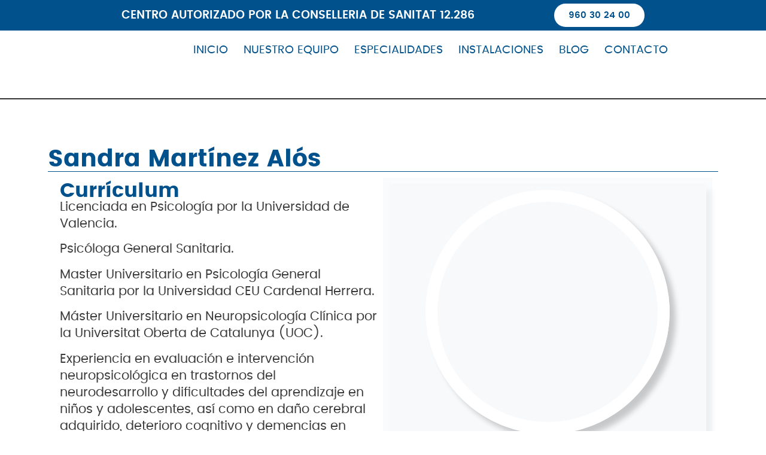

--- FILE ---
content_type: text/html; charset=UTF-8
request_url: https://clinicaripalda.es/especialistas-clinica-ripalda/sandra-martinez-alos/
body_size: 36826
content:
<!doctype html>
<html lang="es" prefix="og: https://ogp.me/ns#">
<head><meta charset="UTF-8"><script>if(navigator.userAgent.match(/MSIE|Internet Explorer/i)||navigator.userAgent.match(/Trident\/7\..*?rv:11/i)){var href=document.location.href;if(!href.match(/[?&]nowprocket/)){if(href.indexOf("?")==-1){if(href.indexOf("#")==-1){document.location.href=href+"?nowprocket=1"}else{document.location.href=href.replace("#","?nowprocket=1#")}}else{if(href.indexOf("#")==-1){document.location.href=href+"&nowprocket=1"}else{document.location.href=href.replace("#","&nowprocket=1#")}}}}</script><script>(()=>{class RocketLazyLoadScripts{constructor(){this.v="2.0.4",this.userEvents=["keydown","keyup","mousedown","mouseup","mousemove","mouseover","mouseout","touchmove","touchstart","touchend","touchcancel","wheel","click","dblclick","input"],this.attributeEvents=["onblur","onclick","oncontextmenu","ondblclick","onfocus","onmousedown","onmouseenter","onmouseleave","onmousemove","onmouseout","onmouseover","onmouseup","onmousewheel","onscroll","onsubmit"]}async t(){this.i(),this.o(),/iP(ad|hone)/.test(navigator.userAgent)&&this.h(),this.u(),this.l(this),this.m(),this.k(this),this.p(this),this._(),await Promise.all([this.R(),this.L()]),this.lastBreath=Date.now(),this.S(this),this.P(),this.D(),this.O(),this.M(),await this.C(this.delayedScripts.normal),await this.C(this.delayedScripts.defer),await this.C(this.delayedScripts.async),await this.T(),await this.F(),await this.j(),await this.A(),window.dispatchEvent(new Event("rocket-allScriptsLoaded")),this.everythingLoaded=!0,this.lastTouchEnd&&await new Promise(t=>setTimeout(t,500-Date.now()+this.lastTouchEnd)),this.I(),this.H(),this.U(),this.W()}i(){this.CSPIssue=sessionStorage.getItem("rocketCSPIssue"),document.addEventListener("securitypolicyviolation",t=>{this.CSPIssue||"script-src-elem"!==t.violatedDirective||"data"!==t.blockedURI||(this.CSPIssue=!0,sessionStorage.setItem("rocketCSPIssue",!0))},{isRocket:!0})}o(){window.addEventListener("pageshow",t=>{this.persisted=t.persisted,this.realWindowLoadedFired=!0},{isRocket:!0}),window.addEventListener("pagehide",()=>{this.onFirstUserAction=null},{isRocket:!0})}h(){let t;function e(e){t=e}window.addEventListener("touchstart",e,{isRocket:!0}),window.addEventListener("touchend",function i(o){o.changedTouches[0]&&t.changedTouches[0]&&Math.abs(o.changedTouches[0].pageX-t.changedTouches[0].pageX)<10&&Math.abs(o.changedTouches[0].pageY-t.changedTouches[0].pageY)<10&&o.timeStamp-t.timeStamp<200&&(window.removeEventListener("touchstart",e,{isRocket:!0}),window.removeEventListener("touchend",i,{isRocket:!0}),"INPUT"===o.target.tagName&&"text"===o.target.type||(o.target.dispatchEvent(new TouchEvent("touchend",{target:o.target,bubbles:!0})),o.target.dispatchEvent(new MouseEvent("mouseover",{target:o.target,bubbles:!0})),o.target.dispatchEvent(new PointerEvent("click",{target:o.target,bubbles:!0,cancelable:!0,detail:1,clientX:o.changedTouches[0].clientX,clientY:o.changedTouches[0].clientY})),event.preventDefault()))},{isRocket:!0})}q(t){this.userActionTriggered||("mousemove"!==t.type||this.firstMousemoveIgnored?"keyup"===t.type||"mouseover"===t.type||"mouseout"===t.type||(this.userActionTriggered=!0,this.onFirstUserAction&&this.onFirstUserAction()):this.firstMousemoveIgnored=!0),"click"===t.type&&t.preventDefault(),t.stopPropagation(),t.stopImmediatePropagation(),"touchstart"===this.lastEvent&&"touchend"===t.type&&(this.lastTouchEnd=Date.now()),"click"===t.type&&(this.lastTouchEnd=0),this.lastEvent=t.type,t.composedPath&&t.composedPath()[0].getRootNode()instanceof ShadowRoot&&(t.rocketTarget=t.composedPath()[0]),this.savedUserEvents.push(t)}u(){this.savedUserEvents=[],this.userEventHandler=this.q.bind(this),this.userEvents.forEach(t=>window.addEventListener(t,this.userEventHandler,{passive:!1,isRocket:!0})),document.addEventListener("visibilitychange",this.userEventHandler,{isRocket:!0})}U(){this.userEvents.forEach(t=>window.removeEventListener(t,this.userEventHandler,{passive:!1,isRocket:!0})),document.removeEventListener("visibilitychange",this.userEventHandler,{isRocket:!0}),this.savedUserEvents.forEach(t=>{(t.rocketTarget||t.target).dispatchEvent(new window[t.constructor.name](t.type,t))})}m(){const t="return false",e=Array.from(this.attributeEvents,t=>"data-rocket-"+t),i="["+this.attributeEvents.join("],[")+"]",o="[data-rocket-"+this.attributeEvents.join("],[data-rocket-")+"]",s=(e,i,o)=>{o&&o!==t&&(e.setAttribute("data-rocket-"+i,o),e["rocket"+i]=new Function("event",o),e.setAttribute(i,t))};new MutationObserver(t=>{for(const n of t)"attributes"===n.type&&(n.attributeName.startsWith("data-rocket-")||this.everythingLoaded?n.attributeName.startsWith("data-rocket-")&&this.everythingLoaded&&this.N(n.target,n.attributeName.substring(12)):s(n.target,n.attributeName,n.target.getAttribute(n.attributeName))),"childList"===n.type&&n.addedNodes.forEach(t=>{if(t.nodeType===Node.ELEMENT_NODE)if(this.everythingLoaded)for(const i of[t,...t.querySelectorAll(o)])for(const t of i.getAttributeNames())e.includes(t)&&this.N(i,t.substring(12));else for(const e of[t,...t.querySelectorAll(i)])for(const t of e.getAttributeNames())this.attributeEvents.includes(t)&&s(e,t,e.getAttribute(t))})}).observe(document,{subtree:!0,childList:!0,attributeFilter:[...this.attributeEvents,...e]})}I(){this.attributeEvents.forEach(t=>{document.querySelectorAll("[data-rocket-"+t+"]").forEach(e=>{this.N(e,t)})})}N(t,e){const i=t.getAttribute("data-rocket-"+e);i&&(t.setAttribute(e,i),t.removeAttribute("data-rocket-"+e))}k(t){Object.defineProperty(HTMLElement.prototype,"onclick",{get(){return this.rocketonclick||null},set(e){this.rocketonclick=e,this.setAttribute(t.everythingLoaded?"onclick":"data-rocket-onclick","this.rocketonclick(event)")}})}S(t){function e(e,i){let o=e[i];e[i]=null,Object.defineProperty(e,i,{get:()=>o,set(s){t.everythingLoaded?o=s:e["rocket"+i]=o=s}})}e(document,"onreadystatechange"),e(window,"onload"),e(window,"onpageshow");try{Object.defineProperty(document,"readyState",{get:()=>t.rocketReadyState,set(e){t.rocketReadyState=e},configurable:!0}),document.readyState="loading"}catch(t){console.log("WPRocket DJE readyState conflict, bypassing")}}l(t){this.originalAddEventListener=EventTarget.prototype.addEventListener,this.originalRemoveEventListener=EventTarget.prototype.removeEventListener,this.savedEventListeners=[],EventTarget.prototype.addEventListener=function(e,i,o){o&&o.isRocket||!t.B(e,this)&&!t.userEvents.includes(e)||t.B(e,this)&&!t.userActionTriggered||e.startsWith("rocket-")||t.everythingLoaded?t.originalAddEventListener.call(this,e,i,o):(t.savedEventListeners.push({target:this,remove:!1,type:e,func:i,options:o}),"mouseenter"!==e&&"mouseleave"!==e||t.originalAddEventListener.call(this,e,t.savedUserEvents.push,o))},EventTarget.prototype.removeEventListener=function(e,i,o){o&&o.isRocket||!t.B(e,this)&&!t.userEvents.includes(e)||t.B(e,this)&&!t.userActionTriggered||e.startsWith("rocket-")||t.everythingLoaded?t.originalRemoveEventListener.call(this,e,i,o):t.savedEventListeners.push({target:this,remove:!0,type:e,func:i,options:o})}}J(t,e){this.savedEventListeners=this.savedEventListeners.filter(i=>{let o=i.type,s=i.target||window;return e!==o||t!==s||(this.B(o,s)&&(i.type="rocket-"+o),this.$(i),!1)})}H(){EventTarget.prototype.addEventListener=this.originalAddEventListener,EventTarget.prototype.removeEventListener=this.originalRemoveEventListener,this.savedEventListeners.forEach(t=>this.$(t))}$(t){t.remove?this.originalRemoveEventListener.call(t.target,t.type,t.func,t.options):this.originalAddEventListener.call(t.target,t.type,t.func,t.options)}p(t){let e;function i(e){return t.everythingLoaded?e:e.split(" ").map(t=>"load"===t||t.startsWith("load.")?"rocket-jquery-load":t).join(" ")}function o(o){function s(e){const s=o.fn[e];o.fn[e]=o.fn.init.prototype[e]=function(){return this[0]===window&&t.userActionTriggered&&("string"==typeof arguments[0]||arguments[0]instanceof String?arguments[0]=i(arguments[0]):"object"==typeof arguments[0]&&Object.keys(arguments[0]).forEach(t=>{const e=arguments[0][t];delete arguments[0][t],arguments[0][i(t)]=e})),s.apply(this,arguments),this}}if(o&&o.fn&&!t.allJQueries.includes(o)){const e={DOMContentLoaded:[],"rocket-DOMContentLoaded":[]};for(const t in e)document.addEventListener(t,()=>{e[t].forEach(t=>t())},{isRocket:!0});o.fn.ready=o.fn.init.prototype.ready=function(i){function s(){parseInt(o.fn.jquery)>2?setTimeout(()=>i.bind(document)(o)):i.bind(document)(o)}return"function"==typeof i&&(t.realDomReadyFired?!t.userActionTriggered||t.fauxDomReadyFired?s():e["rocket-DOMContentLoaded"].push(s):e.DOMContentLoaded.push(s)),o([])},s("on"),s("one"),s("off"),t.allJQueries.push(o)}e=o}t.allJQueries=[],o(window.jQuery),Object.defineProperty(window,"jQuery",{get:()=>e,set(t){o(t)}})}P(){const t=new Map;document.write=document.writeln=function(e){const i=document.currentScript,o=document.createRange(),s=i.parentElement;let n=t.get(i);void 0===n&&(n=i.nextSibling,t.set(i,n));const c=document.createDocumentFragment();o.setStart(c,0),c.appendChild(o.createContextualFragment(e)),s.insertBefore(c,n)}}async R(){return new Promise(t=>{this.userActionTriggered?t():this.onFirstUserAction=t})}async L(){return new Promise(t=>{document.addEventListener("DOMContentLoaded",()=>{this.realDomReadyFired=!0,t()},{isRocket:!0})})}async j(){return this.realWindowLoadedFired?Promise.resolve():new Promise(t=>{window.addEventListener("load",t,{isRocket:!0})})}M(){this.pendingScripts=[];this.scriptsMutationObserver=new MutationObserver(t=>{for(const e of t)e.addedNodes.forEach(t=>{"SCRIPT"!==t.tagName||t.noModule||t.isWPRocket||this.pendingScripts.push({script:t,promise:new Promise(e=>{const i=()=>{const i=this.pendingScripts.findIndex(e=>e.script===t);i>=0&&this.pendingScripts.splice(i,1),e()};t.addEventListener("load",i,{isRocket:!0}),t.addEventListener("error",i,{isRocket:!0}),setTimeout(i,1e3)})})})}),this.scriptsMutationObserver.observe(document,{childList:!0,subtree:!0})}async F(){await this.X(),this.pendingScripts.length?(await this.pendingScripts[0].promise,await this.F()):this.scriptsMutationObserver.disconnect()}D(){this.delayedScripts={normal:[],async:[],defer:[]},document.querySelectorAll("script[type$=rocketlazyloadscript]").forEach(t=>{t.hasAttribute("data-rocket-src")?t.hasAttribute("async")&&!1!==t.async?this.delayedScripts.async.push(t):t.hasAttribute("defer")&&!1!==t.defer||"module"===t.getAttribute("data-rocket-type")?this.delayedScripts.defer.push(t):this.delayedScripts.normal.push(t):this.delayedScripts.normal.push(t)})}async _(){await this.L();let t=[];document.querySelectorAll("script[type$=rocketlazyloadscript][data-rocket-src]").forEach(e=>{let i=e.getAttribute("data-rocket-src");if(i&&!i.startsWith("data:")){i.startsWith("//")&&(i=location.protocol+i);try{const o=new URL(i).origin;o!==location.origin&&t.push({src:o,crossOrigin:e.crossOrigin||"module"===e.getAttribute("data-rocket-type")})}catch(t){}}}),t=[...new Map(t.map(t=>[JSON.stringify(t),t])).values()],this.Y(t,"preconnect")}async G(t){if(await this.K(),!0!==t.noModule||!("noModule"in HTMLScriptElement.prototype))return new Promise(e=>{let i;function o(){(i||t).setAttribute("data-rocket-status","executed"),e()}try{if(navigator.userAgent.includes("Firefox/")||""===navigator.vendor||this.CSPIssue)i=document.createElement("script"),[...t.attributes].forEach(t=>{let e=t.nodeName;"type"!==e&&("data-rocket-type"===e&&(e="type"),"data-rocket-src"===e&&(e="src"),i.setAttribute(e,t.nodeValue))}),t.text&&(i.text=t.text),t.nonce&&(i.nonce=t.nonce),i.hasAttribute("src")?(i.addEventListener("load",o,{isRocket:!0}),i.addEventListener("error",()=>{i.setAttribute("data-rocket-status","failed-network"),e()},{isRocket:!0}),setTimeout(()=>{i.isConnected||e()},1)):(i.text=t.text,o()),i.isWPRocket=!0,t.parentNode.replaceChild(i,t);else{const i=t.getAttribute("data-rocket-type"),s=t.getAttribute("data-rocket-src");i?(t.type=i,t.removeAttribute("data-rocket-type")):t.removeAttribute("type"),t.addEventListener("load",o,{isRocket:!0}),t.addEventListener("error",i=>{this.CSPIssue&&i.target.src.startsWith("data:")?(console.log("WPRocket: CSP fallback activated"),t.removeAttribute("src"),this.G(t).then(e)):(t.setAttribute("data-rocket-status","failed-network"),e())},{isRocket:!0}),s?(t.fetchPriority="high",t.removeAttribute("data-rocket-src"),t.src=s):t.src="data:text/javascript;base64,"+window.btoa(unescape(encodeURIComponent(t.text)))}}catch(i){t.setAttribute("data-rocket-status","failed-transform"),e()}});t.setAttribute("data-rocket-status","skipped")}async C(t){const e=t.shift();return e?(e.isConnected&&await this.G(e),this.C(t)):Promise.resolve()}O(){this.Y([...this.delayedScripts.normal,...this.delayedScripts.defer,...this.delayedScripts.async],"preload")}Y(t,e){this.trash=this.trash||[];let i=!0;var o=document.createDocumentFragment();t.forEach(t=>{const s=t.getAttribute&&t.getAttribute("data-rocket-src")||t.src;if(s&&!s.startsWith("data:")){const n=document.createElement("link");n.href=s,n.rel=e,"preconnect"!==e&&(n.as="script",n.fetchPriority=i?"high":"low"),t.getAttribute&&"module"===t.getAttribute("data-rocket-type")&&(n.crossOrigin=!0),t.crossOrigin&&(n.crossOrigin=t.crossOrigin),t.integrity&&(n.integrity=t.integrity),t.nonce&&(n.nonce=t.nonce),o.appendChild(n),this.trash.push(n),i=!1}}),document.head.appendChild(o)}W(){this.trash.forEach(t=>t.remove())}async T(){try{document.readyState="interactive"}catch(t){}this.fauxDomReadyFired=!0;try{await this.K(),this.J(document,"readystatechange"),document.dispatchEvent(new Event("rocket-readystatechange")),await this.K(),document.rocketonreadystatechange&&document.rocketonreadystatechange(),await this.K(),this.J(document,"DOMContentLoaded"),document.dispatchEvent(new Event("rocket-DOMContentLoaded")),await this.K(),this.J(window,"DOMContentLoaded"),window.dispatchEvent(new Event("rocket-DOMContentLoaded"))}catch(t){console.error(t)}}async A(){try{document.readyState="complete"}catch(t){}try{await this.K(),this.J(document,"readystatechange"),document.dispatchEvent(new Event("rocket-readystatechange")),await this.K(),document.rocketonreadystatechange&&document.rocketonreadystatechange(),await this.K(),this.J(window,"load"),window.dispatchEvent(new Event("rocket-load")),await this.K(),window.rocketonload&&window.rocketonload(),await this.K(),this.allJQueries.forEach(t=>t(window).trigger("rocket-jquery-load")),await this.K(),this.J(window,"pageshow");const t=new Event("rocket-pageshow");t.persisted=this.persisted,window.dispatchEvent(t),await this.K(),window.rocketonpageshow&&window.rocketonpageshow({persisted:this.persisted})}catch(t){console.error(t)}}async K(){Date.now()-this.lastBreath>45&&(await this.X(),this.lastBreath=Date.now())}async X(){return document.hidden?new Promise(t=>setTimeout(t)):new Promise(t=>requestAnimationFrame(t))}B(t,e){return e===document&&"readystatechange"===t||(e===document&&"DOMContentLoaded"===t||(e===window&&"DOMContentLoaded"===t||(e===window&&"load"===t||e===window&&"pageshow"===t)))}static run(){(new RocketLazyLoadScripts).t()}}RocketLazyLoadScripts.run()})();</script>
<!-- POLITICA COOKIES 
<script type="rocketlazyloadscript" data-rocket-src="https://platform.illow.io/banner.js?siteId=41798892-a594-4adf-8dab-df10ea3c23b6"></script>
 FIN POLITICA COOKIES -->

	
	<meta name="viewport" content="width=device-width, initial-scale=1">
	<link rel="profile" href="https://gmpg.org/xfn/11">
	
<!-- Optimización para motores de búsqueda de Rank Math -  https://rankmath.com/ -->
<title>Sandra Martínez Alós - Clínica Ripalda</title>
<style id="wpr-usedcss">img:is([sizes=auto i],[sizes^="auto," i]){contain-intrinsic-size:3000px 1500px}img.emoji{display:inline!important;border:none!important;box-shadow:none!important;height:1em!important;width:1em!important;margin:0 .07em!important;vertical-align:-.1em!important;background:0 0!important;padding:0!important}:root{--wp--preset--aspect-ratio--square:1;--wp--preset--aspect-ratio--4-3:4/3;--wp--preset--aspect-ratio--3-4:3/4;--wp--preset--aspect-ratio--3-2:3/2;--wp--preset--aspect-ratio--2-3:2/3;--wp--preset--aspect-ratio--16-9:16/9;--wp--preset--aspect-ratio--9-16:9/16;--wp--preset--color--black:#000000;--wp--preset--color--cyan-bluish-gray:#abb8c3;--wp--preset--color--white:#ffffff;--wp--preset--color--pale-pink:#f78da7;--wp--preset--color--vivid-red:#cf2e2e;--wp--preset--color--luminous-vivid-orange:#ff6900;--wp--preset--color--luminous-vivid-amber:#fcb900;--wp--preset--color--light-green-cyan:#7bdcb5;--wp--preset--color--vivid-green-cyan:#00d084;--wp--preset--color--pale-cyan-blue:#8ed1fc;--wp--preset--color--vivid-cyan-blue:#0693e3;--wp--preset--color--vivid-purple:#9b51e0;--wp--preset--gradient--vivid-cyan-blue-to-vivid-purple:linear-gradient(135deg,rgba(6, 147, 227, 1) 0%,rgb(155, 81, 224) 100%);--wp--preset--gradient--light-green-cyan-to-vivid-green-cyan:linear-gradient(135deg,rgb(122, 220, 180) 0%,rgb(0, 208, 130) 100%);--wp--preset--gradient--luminous-vivid-amber-to-luminous-vivid-orange:linear-gradient(135deg,rgba(252, 185, 0, 1) 0%,rgba(255, 105, 0, 1) 100%);--wp--preset--gradient--luminous-vivid-orange-to-vivid-red:linear-gradient(135deg,rgba(255, 105, 0, 1) 0%,rgb(207, 46, 46) 100%);--wp--preset--gradient--very-light-gray-to-cyan-bluish-gray:linear-gradient(135deg,rgb(238, 238, 238) 0%,rgb(169, 184, 195) 100%);--wp--preset--gradient--cool-to-warm-spectrum:linear-gradient(135deg,rgb(74, 234, 220) 0%,rgb(151, 120, 209) 20%,rgb(207, 42, 186) 40%,rgb(238, 44, 130) 60%,rgb(251, 105, 98) 80%,rgb(254, 248, 76) 100%);--wp--preset--gradient--blush-light-purple:linear-gradient(135deg,rgb(255, 206, 236) 0%,rgb(152, 150, 240) 100%);--wp--preset--gradient--blush-bordeaux:linear-gradient(135deg,rgb(254, 205, 165) 0%,rgb(254, 45, 45) 50%,rgb(107, 0, 62) 100%);--wp--preset--gradient--luminous-dusk:linear-gradient(135deg,rgb(255, 203, 112) 0%,rgb(199, 81, 192) 50%,rgb(65, 88, 208) 100%);--wp--preset--gradient--pale-ocean:linear-gradient(135deg,rgb(255, 245, 203) 0%,rgb(182, 227, 212) 50%,rgb(51, 167, 181) 100%);--wp--preset--gradient--electric-grass:linear-gradient(135deg,rgb(202, 248, 128) 0%,rgb(113, 206, 126) 100%);--wp--preset--gradient--midnight:linear-gradient(135deg,rgb(2, 3, 129) 0%,rgb(40, 116, 252) 100%);--wp--preset--font-size--small:13px;--wp--preset--font-size--medium:20px;--wp--preset--font-size--large:36px;--wp--preset--font-size--x-large:42px;--wp--preset--spacing--20:0.44rem;--wp--preset--spacing--30:0.67rem;--wp--preset--spacing--40:1rem;--wp--preset--spacing--50:1.5rem;--wp--preset--spacing--60:2.25rem;--wp--preset--spacing--70:3.38rem;--wp--preset--spacing--80:5.06rem;--wp--preset--shadow--natural:6px 6px 9px rgba(0, 0, 0, .2);--wp--preset--shadow--deep:12px 12px 50px rgba(0, 0, 0, .4);--wp--preset--shadow--sharp:6px 6px 0px rgba(0, 0, 0, .2);--wp--preset--shadow--outlined:6px 6px 0px -3px rgba(255, 255, 255, 1),6px 6px rgba(0, 0, 0, 1);--wp--preset--shadow--crisp:6px 6px 0px rgba(0, 0, 0, 1)}:root{--wp--style--global--content-size:800px;--wp--style--global--wide-size:1200px}:where(body){margin:0}:where(.wp-site-blocks)>*{margin-block-start:24px;margin-block-end:0}:where(.wp-site-blocks)>:first-child{margin-block-start:0}:where(.wp-site-blocks)>:last-child{margin-block-end:0}:root{--wp--style--block-gap:24px}:root :where(.is-layout-flow)>:first-child{margin-block-start:0}:root :where(.is-layout-flow)>:last-child{margin-block-end:0}:root :where(.is-layout-flow)>*{margin-block-start:24px;margin-block-end:0}:root :where(.is-layout-constrained)>:first-child{margin-block-start:0}:root :where(.is-layout-constrained)>:last-child{margin-block-end:0}:root :where(.is-layout-constrained)>*{margin-block-start:24px;margin-block-end:0}:root :where(.is-layout-flex){gap:24px}:root :where(.is-layout-grid){gap:24px}body{padding-top:0;padding-right:0;padding-bottom:0;padding-left:0}a:where(:not(.wp-element-button)){text-decoration:underline}:root :where(.wp-element-button,.wp-block-button__link){background-color:#32373c;border-width:0;color:#fff;font-family:inherit;font-size:inherit;line-height:inherit;padding:calc(.667em + 2px) calc(1.333em + 2px);text-decoration:none}:root :where(.wp-block-pullquote){font-size:1.5em;line-height:1.6}.wpa-test-msg{background:#d1ecf1!important;border:1px solid #bee5eb!important;border-radius:5px!important;color:#0c5460!important;font-size:14px!important;padding:.75rem 1.25rem!important;font-family:Arial!important;margin-top:5px!important}span.wpa-button{display:inline-block!important;padding-top:5px!important;color:#fff!important;background-color:#6c757d!important;border-color:#6c757d!important;padding:5px 10px!important;border-radius:5px!important;margin-top:5px!important;cursor:pointer!important}#altEmail_container,.altEmail_container{position:absolute!important;overflow:hidden!important;display:inline!important;height:1px!important;width:1px!important;z-index:-1000!important}.cmplz-blocked-content-notice{display:none}.cmplz-optin .cmplz-blocked-content-container .cmplz-blocked-content-notice,.cmplz-optin .cmplz-wp-video .cmplz-blocked-content-notice{display:block}.cmplz-blocked-content-container,.cmplz-wp-video{animation-name:cmplz-fadein;animation-duration:.6s;background:#fff;border:0;border-radius:3px;box-shadow:0 0 1px 0 rgba(0,0,0,.5),0 1px 10px 0 rgba(0,0,0,.15);display:flex;justify-content:center;align-items:center;background-repeat:no-repeat!important;background-size:cover!important;height:inherit;position:relative}.cmplz-blocked-content-container iframe,.cmplz-wp-video iframe{visibility:hidden;max-height:100%;border:0!important}.cmplz-blocked-content-container .cmplz-blocked-content-notice,.cmplz-wp-video .cmplz-blocked-content-notice{white-space:normal;text-transform:initial;position:absolute!important;width:100%;top:50%;left:50%;transform:translate(-50%,-50%);max-width:300px;font-size:14px;padding:10px;background-color:rgba(0,0,0,.5);color:#fff;text-align:center;z-index:98;line-height:23px}.cmplz-blocked-content-container .cmplz-blocked-content-notice .cmplz-links,.cmplz-wp-video .cmplz-blocked-content-notice .cmplz-links{display:block;margin-bottom:10px}.cmplz-blocked-content-container .cmplz-blocked-content-notice .cmplz-links a,.cmplz-wp-video .cmplz-blocked-content-notice .cmplz-links a{color:#fff}.cmplz-blocked-content-container div div{display:none}.cmplz-wp-video .cmplz-placeholder-element{width:100%;height:inherit}@keyframes cmplz-fadein{from{opacity:0}to{opacity:1}}html{line-height:1.15;-webkit-text-size-adjust:100%}*,:after,:before{box-sizing:border-box}body{margin:0;font-family:-apple-system,BlinkMacSystemFont,'Segoe UI',Roboto,'Helvetica Neue',Arial,'Noto Sans',sans-serif,'Apple Color Emoji','Segoe UI Emoji','Segoe UI Symbol','Noto Color Emoji';font-size:1rem;font-weight:400;line-height:1.5;color:#333;background-color:#fff;-webkit-font-smoothing:antialiased;-moz-osx-font-smoothing:grayscale}h1,h2,h3,h4{margin-block-start:.5rem;margin-block-end:1rem;font-family:inherit;font-weight:500;line-height:1.2;color:inherit}h1{font-size:2.5rem}h2{font-size:2rem}h3{font-size:1.75rem}h4{font-size:1.5rem}p{margin-block-start:0;margin-block-end:.9rem}a{background-color:transparent;text-decoration:none;color:#c36}a:active,a:hover{color:#336}a:not([href]):not([tabindex]),a:not([href]):not([tabindex]):focus,a:not([href]):not([tabindex]):hover{color:inherit;text-decoration:none}a:not([href]):not([tabindex]):focus{outline:0}b,strong{font-weight:bolder}code{font-family:monospace,monospace;font-size:1em}sub{font-size:75%;line-height:0;position:relative;vertical-align:baseline}sub{bottom:-.25em}img{border-style:none;height:auto;max-width:100%}details{display:block}summary{display:list-item}[hidden],template{display:none}@media print{*,:after,:before{background:0 0!important;color:#000!important;box-shadow:none!important;text-shadow:none!important}a,a:visited{text-decoration:underline}a[href]:after{content:" (" attr(href) ")"}a[href^="#"]:after,a[href^="javascript:"]:after{content:""}img,tr{-moz-column-break-inside:avoid;break-inside:avoid}h2,h3,p{orphans:3;widows:3}h2,h3{-moz-column-break-after:avoid;break-after:avoid}}label{display:inline-block;line-height:1;vertical-align:middle}button,input,optgroup,select,textarea{font-family:inherit;font-size:1rem;line-height:1.5;margin:0}input[type=email],input[type=number],input[type=password],input[type=search],input[type=text],input[type=url],select,textarea{width:100%;border:1px solid #666;border-radius:3px;padding:.5rem 1rem;transition:all .3s}input[type=email]:focus,input[type=number]:focus,input[type=password]:focus,input[type=search]:focus,input[type=text]:focus,input[type=url]:focus,select:focus,textarea:focus{border-color:#333}button,input{overflow:visible}button,select{text-transform:none}[type=button],[type=reset],[type=submit],button{width:auto;-webkit-appearance:button}[type=button],[type=submit],button{display:inline-block;font-weight:400;color:#c36;text-align:center;white-space:nowrap;-webkit-user-select:none;-moz-user-select:none;user-select:none;background-color:transparent;border:1px solid #c36;padding:.5rem 1rem;font-size:1rem;border-radius:3px;transition:all .3s}[type=button]:focus:not(:focus-visible),[type=submit]:focus:not(:focus-visible),button:focus:not(:focus-visible){outline:0}[type=button]:focus,[type=button]:hover,[type=submit]:focus,[type=submit]:hover,button:focus,button:hover{color:#fff;background-color:#c36;text-decoration:none}[type=button]:not(:disabled),[type=submit]:not(:disabled),button:not(:disabled){cursor:pointer}fieldset{padding:.35em .75em .625em}legend{box-sizing:border-box;color:inherit;display:table;max-width:100%;padding:0;white-space:normal}progress{vertical-align:baseline}textarea{overflow:auto;resize:vertical}[type=checkbox],[type=radio]{box-sizing:border-box;padding:0}[type=number]::-webkit-inner-spin-button,[type=number]::-webkit-outer-spin-button{height:auto}[type=search]{-webkit-appearance:textfield;outline-offset:-2px}[type=search]::-webkit-search-decoration{-webkit-appearance:none}::-webkit-file-upload-button{-webkit-appearance:button;font:inherit}select{display:block}table{background-color:transparent;width:100%;margin-block-end:15px;font-size:.9em;border-spacing:0;border-collapse:collapse}table tbody+tbody{border-block-start:2px solid hsla(0,0%,50.2%,.5019607843)}dl,dt,li,ul{margin-block-start:0;margin-block-end:0;border:0;outline:0;font-size:100%;vertical-align:baseline;background:0 0}.sticky{position:relative;display:block}.hide{display:none!important}.screen-reader-text{clip:rect(1px,1px,1px,1px);height:1px;overflow:hidden;position:absolute!important;width:1px;word-wrap:normal!important}.screen-reader-text:focus{background-color:#eee;clip:auto!important;clip-path:none;color:#333;display:block;font-size:1rem;height:auto;left:5px;line-height:normal;padding:12px 24px;text-decoration:none;top:5px;width:auto;z-index:100000}#comments .comment{position:relative}#comments .reply{font-size:11px;line-height:1}.site-header:not(.dynamic-header){margin-inline-start:auto;margin-inline-end:auto;width:100%}@media (max-width:575px){.site-header:not(.dynamic-header){padding-inline-start:10px;padding-inline-end:10px}}@media (min-width:576px){.site-header:not(.dynamic-header){max-width:500px}}@media (min-width:768px){.site-header:not(.dynamic-header){max-width:600px}}@media (min-width:992px){.site-header:not(.dynamic-header){max-width:800px}}@media (min-width:1200px){.site-header:not(.dynamic-header){max-width:1140px}}.site-header+.elementor{min-height:calc(100vh - 320px)}.site-header{display:flex;flex-wrap:wrap;justify-content:space-between;padding-block-start:1rem;padding-block-end:1rem;position:relative}.site-navigation-toggle-holder{display:flex;align-items:center;padding:8px 15px}.site-navigation-toggle-holder .site-navigation-toggle{display:flex;align-items:center;justify-content:center;padding:.5rem;cursor:pointer;border:0 solid;border-radius:3px;background-color:rgba(0,0,0,.05);color:#494c4f}.site-navigation-dropdown{margin-block-start:10px;transition:max-height .3s,transform .3s;transform-origin:top;position:absolute;bottom:0;left:0;z-index:10000;width:100%}.site-navigation-toggle-holder:not(.elementor-active)+.site-navigation-dropdown{transform:scaleY(0);max-height:0}.site-navigation-toggle-holder.elementor-active+.site-navigation-dropdown{transform:scaleY(1);max-height:100vh}.site-navigation-dropdown ul{padding:0}.site-navigation-dropdown ul.menu{position:absolute;width:100%;padding:0;margin:0;background:#fff}.site-navigation-dropdown ul.menu li{display:block;width:100%;position:relative}.site-navigation-dropdown ul.menu li a{display:block;padding:20px;background:#fff;color:#55595c;box-shadow:inset 0 -1px 0 rgba(0,0,0,.1019607843)}.site-navigation-dropdown ul.menu li.current-menu-item a{color:#fff;background:#55595c}.site-navigation-dropdown ul.menu>li li{transition:max-height .3s,transform .3s;transform-origin:top;transform:scaleY(0);max-height:0}.site-navigation-dropdown ul.menu li.elementor-active>ul>li{transform:scaleY(1);max-height:100vh}.elementor-screen-only,.screen-reader-text,.screen-reader-text span{height:1px;margin:-1px;overflow:hidden;padding:0;position:absolute;top:-10000em;width:1px;clip:rect(0,0,0,0);border:0}.elementor *,.elementor :after,.elementor :before{box-sizing:border-box}.elementor a{box-shadow:none;text-decoration:none}.elementor img{border:none;border-radius:0;box-shadow:none;height:auto;max-width:100%}.elementor iframe,.elementor object,.elementor video{border:none;line-height:1;margin:0;max-width:100%;width:100%}.elementor-element{--flex-direction:initial;--flex-wrap:initial;--justify-content:initial;--align-items:initial;--align-content:initial;--gap:initial;--flex-basis:initial;--flex-grow:initial;--flex-shrink:initial;--order:initial;--align-self:initial;align-self:var(--align-self);flex-basis:var(--flex-basis);flex-grow:var(--flex-grow);flex-shrink:var(--flex-shrink);order:var(--order)}.elementor-element:where(.e-con-full,.elementor-widget){align-content:var(--align-content);align-items:var(--align-items);flex-direction:var(--flex-direction);flex-wrap:var(--flex-wrap);gap:var(--row-gap) var(--column-gap);justify-content:var(--justify-content)}.elementor-invisible{visibility:hidden}.elementor-align-left{text-align:left}.elementor-align-left .elementor-button{width:auto}@media (max-width:767px){table table{font-size:.8em}.elementor-widget-wrap .elementor-element.elementor-widget-mobile__width-initial{max-width:100%}.elementor-mobile-align-left{text-align:left}.elementor-mobile-align-left .elementor-button{width:auto}}:root{--page-title-display:block}.elementor-widget-wrap{align-content:flex-start;flex-wrap:wrap;position:relative;width:100%}.elementor:not(.elementor-bc-flex-widget) .elementor-widget-wrap{display:flex}.elementor-widget-wrap>.elementor-element{width:100%}.elementor-widget-wrap.e-swiper-container{width:calc(100% - (var(--e-column-margin-left,0px) + var(--e-column-margin-right,0px)))}.elementor-widget{position:relative}.elementor-widget:not(:last-child){margin-bottom:var(--kit-widget-spacing,20px)}@media (min-width:1025px){#elementor-device-mode:after{content:"desktop"}}@media (min-width:-1){#elementor-device-mode:after{content:"widescreen"}}@media (max-width:-1){#elementor-device-mode:after{content:"laptop";content:"tablet_extra"}}@media (max-width:1024px){#elementor-device-mode:after{content:"tablet"}}@media (max-width:-1){#elementor-device-mode:after{content:"mobile_extra"}}@media (prefers-reduced-motion:no-preference){html{scroll-behavior:smooth}}.e-con{--border-radius:0;--border-top-width:0px;--border-right-width:0px;--border-bottom-width:0px;--border-left-width:0px;--border-style:initial;--border-color:initial;--container-widget-width:100%;--container-widget-height:initial;--container-widget-flex-grow:0;--container-widget-align-self:initial;--content-width:min(100%,var(--container-max-width,1140px));--width:100%;--min-height:initial;--height:auto;--text-align:initial;--margin-top:0px;--margin-right:0px;--margin-bottom:0px;--margin-left:0px;--padding-top:var(--container-default-padding-top,10px);--padding-right:var(--container-default-padding-right,10px);--padding-bottom:var(--container-default-padding-bottom,10px);--padding-left:var(--container-default-padding-left,10px);--position:relative;--z-index:revert;--overflow:visible;--gap:var(--widgets-spacing,20px);--row-gap:var(--widgets-spacing-row,20px);--column-gap:var(--widgets-spacing-column,20px);--overlay-mix-blend-mode:initial;--overlay-opacity:1;--overlay-transition:0.3s;--e-con-grid-template-columns:repeat(3,1fr);--e-con-grid-template-rows:repeat(2,1fr);border-radius:var(--border-radius);height:var(--height);min-height:var(--min-height);min-width:0;overflow:var(--overflow);position:var(--position);width:var(--width);z-index:var(--z-index);--flex-wrap-mobile:wrap;margin-block-end:var(--margin-block-end);margin-block-start:var(--margin-block-start);margin-inline-end:var(--margin-inline-end);margin-inline-start:var(--margin-inline-start);padding-inline-end:var(--padding-inline-end);padding-inline-start:var(--padding-inline-start)}.e-con:not(.e-div-block-base){transition:background var(--background-transition,.3s),border var(--border-transition,.3s),box-shadow var(--border-transition,.3s),transform var(--e-con-transform-transition-duration,.4s)}.e-con{--margin-block-start:var(--margin-top);--margin-block-end:var(--margin-bottom);--margin-inline-start:var(--margin-left);--margin-inline-end:var(--margin-right);--padding-inline-start:var(--padding-left);--padding-inline-end:var(--padding-right);--padding-block-start:var(--padding-top);--padding-block-end:var(--padding-bottom);--border-block-start-width:var(--border-top-width);--border-block-end-width:var(--border-bottom-width);--border-inline-start-width:var(--border-left-width);--border-inline-end-width:var(--border-right-width)}body.rtl .e-con{--padding-inline-start:var(--padding-right);--padding-inline-end:var(--padding-left);--margin-inline-start:var(--margin-right);--margin-inline-end:var(--margin-left);--border-inline-start-width:var(--border-right-width);--border-inline-end-width:var(--border-left-width)}.e-con.e-flex{--flex-direction:column;--flex-basis:auto;--flex-grow:0;--flex-shrink:1;flex:var(--flex-grow) var(--flex-shrink) var(--flex-basis)}.e-con-full,.e-con>.e-con-inner{padding-block-end:var(--padding-block-end);padding-block-start:var(--padding-block-start);text-align:var(--text-align)}.e-con-full.e-flex,.e-con.e-flex>.e-con-inner{flex-direction:var(--flex-direction)}.e-con,.e-con>.e-con-inner{display:var(--display)}.e-con-boxed.e-flex{align-content:normal;align-items:normal;flex-direction:column;flex-wrap:nowrap;justify-content:normal}.e-con-boxed{gap:initial;text-align:initial}.e-con.e-flex>.e-con-inner{align-content:var(--align-content);align-items:var(--align-items);align-self:auto;flex-basis:auto;flex-grow:1;flex-shrink:1;flex-wrap:var(--flex-wrap);justify-content:var(--justify-content)}.e-con>.e-con-inner{gap:var(--row-gap) var(--column-gap);height:100%;margin:0 auto;max-width:var(--content-width);padding-inline-end:0;padding-inline-start:0;width:100%}:is(.elementor-section-wrap,[data-elementor-id])>.e-con{--margin-left:auto;--margin-right:auto;max-width:min(100%,var(--width))}.e-con .elementor-widget.elementor-widget{margin-block-end:0}.e-con:before,.e-con>.elementor-motion-effects-container>.elementor-motion-effects-layer:before{border-block-end-width:var(--border-block-end-width);border-block-start-width:var(--border-block-start-width);border-color:var(--border-color);border-inline-end-width:var(--border-inline-end-width);border-inline-start-width:var(--border-inline-start-width);border-radius:var(--border-radius);border-style:var(--border-style);content:var(--background-overlay);display:block;height:max(100% + var(--border-top-width) + var(--border-bottom-width),100%);left:calc(0px - var(--border-left-width));mix-blend-mode:var(--overlay-mix-blend-mode);opacity:var(--overlay-opacity);position:absolute;top:calc(0px - var(--border-top-width));transition:var(--overlay-transition,.3s);width:max(100% + var(--border-left-width) + var(--border-right-width),100%)}.e-con:before{transition:background var(--overlay-transition,.3s),border-radius var(--border-transition,.3s),opacity var(--overlay-transition,.3s)}.e-con .elementor-widget{min-width:0}.e-con .elementor-widget.e-widget-swiper{width:100%}.e-con>.e-con-inner>.elementor-widget>.elementor-widget-container,.e-con>.elementor-widget>.elementor-widget-container{height:100%}.e-con.e-con>.e-con-inner>.elementor-widget,.elementor.elementor .e-con>.elementor-widget{max-width:100%}.e-con .elementor-widget:not(:last-child){--kit-widget-spacing:0px}@media (max-width:767px){#elementor-device-mode:after{content:"mobile"}.e-con.e-flex{--width:100%;--flex-wrap:var(--flex-wrap-mobile)}.elementor .elementor-hidden-mobile,.elementor .elementor-hidden-phone{display:none}}.elementor-element:not(.e-div-block-base) .elementor-widget-container,.elementor-element:not(.e-div-block-base):not(:has(.elementor-widget-container)){transition:background .3s,border .3s,border-radius .3s,box-shadow .3s,transform var(--e-transform-transition-duration,.4s)}.elementor-heading-title{line-height:1;margin:0;padding:0}.elementor-button{background-color:#69727d;border-radius:3px;color:#fff;display:inline-block;font-size:15px;line-height:1;padding:12px 24px;fill:#fff;text-align:center;transition:all .3s}.elementor-button:focus,.elementor-button:hover,.elementor-button:visited{color:#fff}.elementor-button-content-wrapper{display:flex;flex-direction:row;gap:5px;justify-content:center}.elementor-button-text{display:inline-block}.elementor-button span{text-decoration:inherit}.animated{animation-duration:1.25s}.animated.reverse{animation-direction:reverse;animation-fill-mode:forwards}@media (prefers-reduced-motion:reduce){.animated{animation:none}}.elementor-kit-8290{--e-global-color-primary:#00518C;--e-global-color-secondary:#00518C;--e-global-color-text:#3A3A3A;--e-global-color-accent:#00243D;--e-global-color-7d3cd18c:#FFFFFF;--e-global-color-25e48b28:#000000;--e-global-color-63f8348e:#F4F7F9;--e-global-color-58ba96b:#2C7C9F;--e-global-typography-primary-font-family:"POPPINS TTF";--e-global-typography-primary-font-weight:700;--e-global-typography-secondary-font-family:"POPPINS TTF";--e-global-typography-secondary-font-weight:600;--e-global-typography-text-font-family:"POPPINS TTF";--e-global-typography-text-font-weight:400;--e-global-typography-accent-font-family:"POPPINS TTF";--e-global-typography-accent-font-weight:500;font-size:1.3rem;line-height:1.8rem}.elementor-kit-8290 .elementor-button,.elementor-kit-8290 button,.elementor-kit-8290 input[type=button],.elementor-kit-8290 input[type=submit]{border-radius:100px 100px 100px 100px}.e-con{--container-max-width:1140px}.elementor-widget:not(:last-child){margin-block-end:20px}.elementor-element{--widgets-spacing:20px 20px;--widgets-spacing-row:20px;--widgets-spacing-column:20px}.site-header{padding-inline-end:0px;padding-inline-start:0px}@media(max-width:1024px){.e-con{--container-max-width:1024px}}@font-face{font-family:'POPPINS TTF';font-style:normal;font-weight:400;font-display:swap;src:url('https://clinicaripalda.es/wp-content/uploads/2023/04/poppins-regular-webfont.woff2') format('woff2')}@font-face{font-family:'POPPINS TTF';font-style:normal;font-weight:700;font-display:swap;src:url('https://clinicaripalda.es/wp-content/uploads/2023/04/poppins-bold-webfont.woff2') format('woff2')}@font-face{font-family:'POPPINS TTF';font-style:normal;font-weight:600;font-display:swap;src:url('https://clinicaripalda.es/wp-content/uploads/2023/04/poppins-semibold-webfont.woff2') format('woff2')}.elementor-widget-image{text-align:center}.elementor-widget-image a{display:inline-block}.elementor-widget-image img{display:inline-block;vertical-align:middle}.elementor-item:after,.elementor-item:before{display:block;position:absolute;transition:.3s;transition-timing-function:cubic-bezier(.58,.3,.005,1)}.elementor-item:not(:hover):not(:focus):not(.elementor-item-active):not(.highlighted):after,.elementor-item:not(:hover):not(:focus):not(.elementor-item-active):not(.highlighted):before{opacity:0}.elementor-item-active:after,.elementor-item-active:before,.elementor-item.highlighted:after,.elementor-item.highlighted:before,.elementor-item:focus:after,.elementor-item:focus:before,.elementor-item:hover:after,.elementor-item:hover:before{transform:scale(1)}.e--pointer-underline .elementor-item:after,.e--pointer-underline .elementor-item:before{background-color:#3f444b;height:3px;left:0;width:100%;z-index:2}.e--pointer-underline .elementor-item:after{bottom:0;content:""}.elementor-nav-menu--main .elementor-nav-menu a{transition:.4s}.elementor-nav-menu--main .elementor-nav-menu a,.elementor-nav-menu--main .elementor-nav-menu a.highlighted,.elementor-nav-menu--main .elementor-nav-menu a:focus,.elementor-nav-menu--main .elementor-nav-menu a:hover{padding:13px 20px}.elementor-nav-menu--main .elementor-nav-menu a.current{background:#1f2124;color:#fff}.elementor-nav-menu--main .elementor-nav-menu a.disabled{background:#3f444b;color:#88909b}.elementor-nav-menu--main .elementor-nav-menu ul{border-style:solid;border-width:0;padding:0;position:absolute;width:12em}.elementor-nav-menu--main .elementor-nav-menu span.scroll-down,.elementor-nav-menu--main .elementor-nav-menu span.scroll-up{background:#fff;display:none;height:20px;overflow:hidden;position:absolute;visibility:hidden}.elementor-nav-menu--main .elementor-nav-menu span.scroll-down-arrow,.elementor-nav-menu--main .elementor-nav-menu span.scroll-up-arrow{border:8px dashed transparent;border-bottom:8px solid #33373d;height:0;left:50%;margin-inline-start:-8px;overflow:hidden;position:absolute;top:-2px;width:0}.elementor-nav-menu--main .elementor-nav-menu span.scroll-down-arrow{border-color:#33373d transparent transparent;border-style:solid dashed dashed;top:6px}.elementor-nav-menu--main .elementor-nav-menu--dropdown .sub-arrow .e-font-icon-svg,.elementor-nav-menu--main .elementor-nav-menu--dropdown .sub-arrow i{transform:rotate(-90deg)}.elementor-nav-menu--main .elementor-nav-menu--dropdown .sub-arrow .e-font-icon-svg{fill:currentColor;height:1em;width:1em}.elementor-nav-menu--layout-horizontal{display:flex}.elementor-nav-menu--layout-horizontal .elementor-nav-menu{display:flex;flex-wrap:wrap}.elementor-nav-menu--layout-horizontal .elementor-nav-menu a{flex-grow:1;white-space:nowrap}.elementor-nav-menu--layout-horizontal .elementor-nav-menu>li{display:flex}.elementor-nav-menu--layout-horizontal .elementor-nav-menu>li ul,.elementor-nav-menu--layout-horizontal .elementor-nav-menu>li>.scroll-down{top:100%!important}.elementor-nav-menu--layout-horizontal .elementor-nav-menu>li:not(:first-child)>a{margin-inline-start:var(--e-nav-menu-horizontal-menu-item-margin)}.elementor-nav-menu--layout-horizontal .elementor-nav-menu>li:not(:first-child)>.scroll-down,.elementor-nav-menu--layout-horizontal .elementor-nav-menu>li:not(:first-child)>.scroll-up,.elementor-nav-menu--layout-horizontal .elementor-nav-menu>li:not(:first-child)>ul{left:var(--e-nav-menu-horizontal-menu-item-margin)!important}.elementor-nav-menu--layout-horizontal .elementor-nav-menu>li:not(:last-child)>a{margin-inline-end:var(--e-nav-menu-horizontal-menu-item-margin)}.elementor-nav-menu--layout-horizontal .elementor-nav-menu>li:not(:last-child):after{align-self:center;border-color:var(--e-nav-menu-divider-color,#000);border-left-style:var(--e-nav-menu-divider-style,solid);border-left-width:var(--e-nav-menu-divider-width,2px);content:var(--e-nav-menu-divider-content,none);height:var(--e-nav-menu-divider-height,35%)}.elementor-nav-menu__align-right .elementor-nav-menu{justify-content:flex-end;margin-left:auto}.elementor-nav-menu__align-right .elementor-nav-menu--layout-vertical>ul>li>a{justify-content:flex-end}.elementor-nav-menu__align-left .elementor-nav-menu{justify-content:flex-start;margin-right:auto}.elementor-nav-menu__align-left .elementor-nav-menu--layout-vertical>ul>li>a{justify-content:flex-start}.elementor-nav-menu__align-start .elementor-nav-menu{justify-content:flex-start;margin-inline-end:auto}.elementor-nav-menu__align-start .elementor-nav-menu--layout-vertical>ul>li>a{justify-content:flex-start}.elementor-nav-menu__align-end .elementor-nav-menu{justify-content:flex-end;margin-inline-start:auto}.elementor-nav-menu__align-end .elementor-nav-menu--layout-vertical>ul>li>a{justify-content:flex-end}.elementor-nav-menu__align-center .elementor-nav-menu{justify-content:center;margin-inline-end:auto;margin-inline-start:auto}.elementor-nav-menu__align-center .elementor-nav-menu--layout-vertical>ul>li>a{justify-content:center}.elementor-nav-menu__align-justify .elementor-nav-menu--layout-horizontal .elementor-nav-menu{width:100%}.elementor-nav-menu__align-justify .elementor-nav-menu--layout-horizontal .elementor-nav-menu>li{flex-grow:1}.elementor-nav-menu__align-justify .elementor-nav-menu--layout-horizontal .elementor-nav-menu>li>a{justify-content:center}.elementor-widget-nav-menu:not(.elementor-nav-menu--toggle) .elementor-menu-toggle{display:none}.elementor-widget-nav-menu .elementor-widget-container,.elementor-widget-nav-menu:not(:has(.elementor-widget-container)):not([class*=elementor-hidden-]){display:flex;flex-direction:column}.elementor-nav-menu{position:relative;z-index:2}.elementor-nav-menu:after{clear:both;content:" ";display:block;font:0/0 serif;height:0;overflow:hidden;visibility:hidden}.elementor-nav-menu,.elementor-nav-menu li,.elementor-nav-menu ul{display:block;line-height:normal;list-style:none;margin:0;padding:0;-webkit-tap-highlight-color:transparent}.elementor-nav-menu ul{display:none}.elementor-nav-menu ul ul a,.elementor-nav-menu ul ul a:active,.elementor-nav-menu ul ul a:focus,.elementor-nav-menu ul ul a:hover{border-left:16px solid transparent}.elementor-nav-menu ul ul ul a,.elementor-nav-menu ul ul ul a:active,.elementor-nav-menu ul ul ul a:focus,.elementor-nav-menu ul ul ul a:hover{border-left:24px solid transparent}.elementor-nav-menu ul ul ul ul a,.elementor-nav-menu ul ul ul ul a:active,.elementor-nav-menu ul ul ul ul a:focus,.elementor-nav-menu ul ul ul ul a:hover{border-left:32px solid transparent}.elementor-nav-menu ul ul ul ul ul a,.elementor-nav-menu ul ul ul ul ul a:active,.elementor-nav-menu ul ul ul ul ul a:focus,.elementor-nav-menu ul ul ul ul ul a:hover{border-left:40px solid transparent}.elementor-nav-menu a,.elementor-nav-menu li{position:relative}.elementor-nav-menu li{border-width:0}.elementor-nav-menu a{align-items:center;display:flex}.elementor-nav-menu a,.elementor-nav-menu a:focus,.elementor-nav-menu a:hover{line-height:20px;padding:10px 20px}.elementor-nav-menu a.current{background:#1f2124;color:#fff}.elementor-nav-menu a.disabled{color:#88909b;cursor:not-allowed}.elementor-nav-menu .e-plus-icon:before{content:"+"}.elementor-nav-menu .sub-arrow{align-items:center;display:flex;line-height:1;margin-block-end:-10px;margin-block-start:-10px;padding:10px;padding-inline-end:0}.elementor-nav-menu .sub-arrow i{pointer-events:none}.elementor-nav-menu .sub-arrow .fa.fa-chevron-down,.elementor-nav-menu .sub-arrow .fas.fa-chevron-down{font-size:.7em}.elementor-nav-menu .sub-arrow .e-font-icon-svg{height:1em;width:1em}.elementor-nav-menu .sub-arrow .e-font-icon-svg.fa-svg-chevron-down{height:.7em;width:.7em}.elementor-nav-menu--dropdown .elementor-item.elementor-item-active,.elementor-nav-menu--dropdown .elementor-item.highlighted,.elementor-nav-menu--dropdown .elementor-item:focus,.elementor-nav-menu--dropdown .elementor-item:hover,.elementor-sub-item.elementor-item-active,.elementor-sub-item.highlighted,.elementor-sub-item:focus,.elementor-sub-item:hover{background-color:#3f444b;color:#fff}.elementor-menu-toggle{align-items:center;background-color:rgba(0,0,0,.05);border:0 solid;border-radius:3px;color:#33373d;cursor:pointer;display:flex;font-size:var(--nav-menu-icon-size,22px);justify-content:center;padding:.25em}.elementor-menu-toggle.elementor-active .elementor-menu-toggle__icon--open,.elementor-menu-toggle:not(.elementor-active) .elementor-menu-toggle__icon--close{display:none}.elementor-menu-toggle .e-font-icon-svg{fill:#33373d;height:1em;width:1em}.elementor-menu-toggle svg{height:auto;width:1em;fill:var(--nav-menu-icon-color,currentColor)}span.elementor-menu-toggle__icon--close,span.elementor-menu-toggle__icon--open{line-height:1}.elementor-nav-menu--dropdown{background-color:#fff;font-size:13px}.elementor-nav-menu--dropdown-none .elementor-menu-toggle,.elementor-nav-menu--dropdown-none .elementor-nav-menu--dropdown{display:none}.elementor-nav-menu--dropdown.elementor-nav-menu__container{margin-top:10px;overflow-x:hidden;overflow-y:auto;transform-origin:top;transition:max-height .3s,transform .3s}.elementor-nav-menu--dropdown.elementor-nav-menu__container .elementor-sub-item{font-size:.85em}.elementor-nav-menu--dropdown a{color:#33373d}.elementor-nav-menu--dropdown a.current{background:#1f2124;color:#fff}.elementor-nav-menu--dropdown a.disabled{color:#b3b3b3}ul.elementor-nav-menu--dropdown a,ul.elementor-nav-menu--dropdown a:focus,ul.elementor-nav-menu--dropdown a:hover{border-inline-start:8px solid transparent;text-shadow:none}.elementor-nav-menu__text-align-center .elementor-nav-menu--dropdown .elementor-nav-menu a{justify-content:center}.elementor-nav-menu--toggle{--menu-height:100vh}.elementor-nav-menu--toggle .elementor-menu-toggle:not(.elementor-active)+.elementor-nav-menu__container{max-height:0;overflow:hidden;transform:scaleY(0)}.elementor-nav-menu--toggle .elementor-menu-toggle.elementor-active+.elementor-nav-menu__container{animation:.3s backwards hide-scroll;max-height:var(--menu-height);transform:scaleY(1)}.elementor-nav-menu--stretch .elementor-nav-menu__container.elementor-nav-menu--dropdown{position:absolute;z-index:9997}@media (max-width:767px){.elementor-nav-menu--dropdown-mobile .elementor-nav-menu--main{display:none}}@media (min-width:768px){.elementor-nav-menu--dropdown-mobile .elementor-menu-toggle,.elementor-nav-menu--dropdown-mobile .elementor-nav-menu--dropdown{display:none}.elementor-nav-menu--dropdown-mobile nav.elementor-nav-menu--dropdown.elementor-nav-menu__container{overflow-y:hidden}}@media (max-width:1024px){.elementor-nav-menu--dropdown-tablet .elementor-nav-menu--main{display:none}.elementor-widget:not(.elementor-tablet-align-right) .elementor-icon-list-item:after{left:0}.elementor-widget:not(.elementor-tablet-align-left) .elementor-icon-list-item:after{right:0}}@media (min-width:1025px){.elementor-nav-menu--dropdown-tablet .elementor-menu-toggle,.elementor-nav-menu--dropdown-tablet .elementor-nav-menu--dropdown{display:none}.elementor-nav-menu--dropdown-tablet nav.elementor-nav-menu--dropdown.elementor-nav-menu__container{overflow-y:hidden}}@media (max-width:-1){.elementor-nav-menu--dropdown-mobile_extra .elementor-nav-menu--main{display:none}.elementor-nav-menu--dropdown-tablet_extra .elementor-nav-menu--main{display:none}.elementor-widget:not(.elementor-laptop-align-right) .elementor-icon-list-item:after{left:0}.elementor-widget:not(.elementor-laptop-align-left) .elementor-icon-list-item:after{right:0}.elementor-widget:not(.elementor-tablet_extra-align-right) .elementor-icon-list-item:after{left:0}.elementor-widget:not(.elementor-tablet_extra-align-left) .elementor-icon-list-item:after{right:0}}@media (min-width:-1){.elementor-nav-menu--dropdown-mobile_extra .elementor-menu-toggle,.elementor-nav-menu--dropdown-mobile_extra .elementor-nav-menu--dropdown{display:none}.elementor-nav-menu--dropdown-mobile_extra nav.elementor-nav-menu--dropdown.elementor-nav-menu__container{overflow-y:hidden}.elementor-nav-menu--dropdown-tablet_extra .elementor-menu-toggle,.elementor-nav-menu--dropdown-tablet_extra .elementor-nav-menu--dropdown{display:none}.elementor-nav-menu--dropdown-tablet_extra nav.elementor-nav-menu--dropdown.elementor-nav-menu__container{overflow-y:hidden}.elementor-widget:not(.elementor-widescreen-align-right) .elementor-icon-list-item:after{left:0}.elementor-widget:not(.elementor-widescreen-align-left) .elementor-icon-list-item:after{right:0}}@keyframes hide-scroll{0%,to{overflow:hidden}}.elementor-sticky--active{z-index:99}.e-con.elementor-sticky--active{z-index:var(--z-index,99)}.elementor-widget:not(:has(.elementor-widget-container)) .elementor-widget-container{overflow:hidden}.elementor-widget .elementor-icon-list-items{list-style-type:none;margin:0;padding:0}.elementor-widget .elementor-icon-list-item{margin:0;padding:0;position:relative}.elementor-widget .elementor-icon-list-item:after{bottom:0;position:absolute;width:100%}.elementor-widget .elementor-icon-list-item,.elementor-widget .elementor-icon-list-item a{align-items:var(--icon-vertical-align,center);display:flex;font-size:inherit}.elementor-widget.elementor-list-item-link-full_width a{width:100%}.elementor-widget.elementor-align-left .elementor-icon-list-item,.elementor-widget.elementor-align-left .elementor-icon-list-item a{justify-content:flex-start;text-align:left}.elementor-widget:not(.elementor-align-right) .elementor-icon-list-item:after{left:0}.elementor-widget:not(.elementor-align-left) .elementor-icon-list-item:after{right:0}@media (max-width:-1){.elementor-widget:not(.elementor-mobile_extra-align-right) .elementor-icon-list-item:after{left:0}.elementor-widget:not(.elementor-mobile_extra-align-left) .elementor-icon-list-item:after{right:0}}@media (max-width:767px){.elementor-widget.elementor-mobile-align-left .elementor-icon-list-item,.elementor-widget.elementor-mobile-align-left .elementor-icon-list-item a{justify-content:flex-start;text-align:left}.elementor-widget:not(.elementor-mobile-align-right) .elementor-icon-list-item:after{left:0}.elementor-widget:not(.elementor-mobile-align-left) .elementor-icon-list-item:after{right:0}}.elementor .elementor-element ul.elementor-icon-list-items,.elementor-edit-area .elementor-element ul.elementor-icon-list-items{padding:0}.elementor-widget-heading .elementor-heading-title[class*=elementor-size-]>a{color:inherit;font-size:inherit;line-height:inherit}.fa,.fab,.far{-moz-osx-font-smoothing:grayscale;-webkit-font-smoothing:antialiased;display:inline-block;font-style:normal;font-variant:normal;text-rendering:auto;line-height:1}.fa-times:before{content:"\f00d"}.fab{font-family:"Font Awesome 5 Brands"}.fab,.far{font-weight:400}.fa,.far{font-family:"Font Awesome 5 Free"}.fa{font-weight:900}.elementor-widget-divider{--divider-border-style:none;--divider-border-width:1px;--divider-color:#0c0d0e;--divider-icon-size:20px;--divider-element-spacing:10px;--divider-pattern-height:24px;--divider-pattern-size:20px;--divider-pattern-url:none;--divider-pattern-repeat:repeat-x}.elementor-widget-divider .elementor-divider{display:flex}.elementor-widget-divider .elementor-divider-separator{direction:ltr;display:flex;margin:0}.elementor-widget-divider:not(.elementor-widget-divider--view-line_text):not(.elementor-widget-divider--view-line_icon) .elementor-divider-separator{border-block-start:var(--divider-border-width) var(--divider-border-style) var(--divider-color)}.e-con-inner>.elementor-widget-divider,.e-con>.elementor-widget-divider{width:var(--container-widget-width,100%);--flex-grow:var(--container-widget-flex-grow)}.elementor-8685 .elementor-element.elementor-element-222ac5e{--display:flex;--flex-direction:row;--container-widget-width:calc( ( 1 - var( --container-widget-flex-grow ) ) * 100% );--container-widget-height:100%;--container-widget-flex-grow:1;--container-widget-align-self:stretch;--flex-wrap-mobile:wrap;--align-items:stretch;--gap:0px 0px;--row-gap:0px;--column-gap:0px;--margin-top:60px;--margin-bottom:60px;--margin-left:0px;--margin-right:0px}.elementor-8685 .elementor-element.elementor-element-388ce7b{--display:flex}.elementor-8685 .elementor-element.elementor-element-d6d44f9>.elementor-widget-container{margin:0;border-style:none;border-radius:0 0 0 0}.elementor-8685 .elementor-element.elementor-element-d6d44f9{text-align:left}.elementor-widget-divider{--divider-color:var(--e-global-color-secondary)}.elementor-8685 .elementor-element.elementor-element-7fe2212{--divider-border-style:solid;--divider-color:var(--e-global-color-primary);--divider-border-width:1px}.elementor-8685 .elementor-element.elementor-element-7fe2212 .elementor-divider-separator{width:100%}.elementor-8685 .elementor-element.elementor-element-0f452f4{--display:flex;--flex-direction:row;--container-widget-width:calc( ( 1 - var( --container-widget-flex-grow ) ) * 100% );--container-widget-height:100%;--container-widget-flex-grow:1;--container-widget-align-self:stretch;--flex-wrap-mobile:wrap;--align-items:stretch;--gap:10px 10px;--row-gap:10px;--column-gap:10px}.elementor-8685 .elementor-element.elementor-element-d51e774{--display:flex}.elementor-8685 .elementor-element.elementor-element-cbe3682 .elementor-heading-title{font-size:1.6em;line-height:1.6rem}.elementor-8685 .elementor-element.elementor-element-888f68c{--display:flex;--overlay-opacity:0.5}.elementor-8685 .elementor-element.elementor-element-888f68c::before,.elementor-8685 .elementor-element.elementor-element-888f68c>.e-con-inner>.elementor-background-slideshow::before,.elementor-8685 .elementor-element.elementor-element-888f68c>.e-con-inner>.elementor-background-video-container::before,.elementor-8685 .elementor-element.elementor-element-888f68c>.elementor-background-slideshow::before,.elementor-8685 .elementor-element.elementor-element-888f68c>.elementor-background-video-container::before,.elementor-8685 .elementor-element.elementor-element-888f68c>.elementor-motion-effects-container>.elementor-motion-effects-layer::before{background-color:var(--e-global-color-63f8348e);--background-overlay:''}@media(max-width:767px){.e-con{--container-max-width:767px}.elementor-8685 .elementor-element.elementor-element-222ac5e{--margin-top:20px;--margin-bottom:0px;--margin-left:0px;--margin-right:0px}.elementor-8685 .elementor-element.elementor-element-d6d44f9>.elementor-widget-container{margin:0;padding:0}.elementor-8685 .elementor-element.elementor-element-d6d44f9{text-align:center}}.elementor-8155 .elementor-element.elementor-element-e6a1b71{--display:flex;--min-height:20px;--flex-direction:row;--container-widget-width:calc( ( 1 - var( --container-widget-flex-grow ) ) * 100% );--container-widget-height:100%;--container-widget-flex-grow:1;--container-widget-align-self:stretch;--flex-wrap-mobile:wrap;--justify-content:space-evenly;--align-items:center;--gap:0px 0px;--row-gap:0px;--column-gap:0px;--padding-top:6px;--padding-bottom:6px;--padding-left:0px;--padding-right:0px}.elementor-8155 .elementor-element.elementor-element-e6a1b71:not(.elementor-motion-effects-element-type-background),.elementor-8155 .elementor-element.elementor-element-e6a1b71>.elementor-motion-effects-container>.elementor-motion-effects-layer{background-color:var(--e-global-color-primary)}.elementor-8155 .elementor-element.elementor-element-b2c6b20{text-align:center;font-family:"POPPINS TTF",Sans-serif;font-size:1.2rem;font-weight:600;color:var(--e-global-color-7d3cd18c)}.elementor-widget-button .elementor-button{background-color:var(--e-global-color-accent);font-family:var( --e-global-typography-accent-font-family ),Sans-serif;font-weight:var(--e-global-typography-accent-font-weight)}.elementor-8155 .elementor-element.elementor-element-97d237b .elementor-button{background-color:var(--e-global-color-7d3cd18c);font-family:"POPPINS TTF",Sans-serif;font-weight:600;fill:var(--e-global-color-primary);color:var(--e-global-color-primary)}.elementor-8155 .elementor-element.elementor-element-3bc34c0{--display:flex;--flex-direction:row;--container-widget-width:calc( ( 1 - var( --container-widget-flex-grow ) ) * 100% );--container-widget-height:100%;--container-widget-flex-grow:1;--container-widget-align-self:stretch;--flex-wrap-mobile:wrap;--justify-content:center;--align-items:center;border-style:solid;--border-style:solid;border-width:0 0 2px;--border-top-width:0px;--border-right-width:0px;--border-bottom-width:2px;--border-left-width:0px}.elementor-8155 .elementor-element.elementor-element-3bc34c0:not(.elementor-motion-effects-element-type-background),.elementor-8155 .elementor-element.elementor-element-3bc34c0>.elementor-motion-effects-container>.elementor-motion-effects-layer{background-color:#fffFFFF0}.elementor-8155 .elementor-element.elementor-element-a2ae9e4 .elementor-menu-toggle{margin:0 auto;background-color:var(--e-global-color-7d3cd18c)}.elementor-8155 .elementor-element.elementor-element-a2ae9e4 .elementor-nav-menu .elementor-item{font-size:1.2rem;font-weight:500;text-transform:uppercase}.elementor-8155 .elementor-element.elementor-element-a2ae9e4 .elementor-nav-menu--main .elementor-item{color:var(--e-global-color-primary);fill:var(--e-global-color-primary);padding-left:13px;padding-right:13px}.elementor-8155 .elementor-element.elementor-element-a2ae9e4 .elementor-nav-menu--main:not(.e--pointer-framed) .elementor-item:after,.elementor-8155 .elementor-element.elementor-element-a2ae9e4 .elementor-nav-menu--main:not(.e--pointer-framed) .elementor-item:before{background-color:var(--e-global-color-primary)}.elementor-8155 .elementor-element.elementor-element-a2ae9e4 .e--pointer-framed .elementor-item:after,.elementor-8155 .elementor-element.elementor-element-a2ae9e4 .e--pointer-framed .elementor-item:before{border-color:var(--e-global-color-primary)}.elementor-8155 .elementor-element.elementor-element-a2ae9e4 .elementor-nav-menu--main .elementor-item.elementor-item-active{color:#001c38}.elementor-8155 .elementor-element.elementor-element-a2ae9e4 .elementor-nav-menu--main:not(.e--pointer-framed) .elementor-item.elementor-item-active:after,.elementor-8155 .elementor-element.elementor-element-a2ae9e4 .elementor-nav-menu--main:not(.e--pointer-framed) .elementor-item.elementor-item-active:before{background-color:#001c38}.elementor-8155 .elementor-element.elementor-element-a2ae9e4 .e--pointer-framed .elementor-item.elementor-item-active:after,.elementor-8155 .elementor-element.elementor-element-a2ae9e4 .e--pointer-framed .elementor-item.elementor-item-active:before{border-color:#001c38}.elementor-8155 .elementor-element.elementor-element-a2ae9e4 .elementor-nav-menu--dropdown a.elementor-item-active,.elementor-8155 .elementor-element.elementor-element-a2ae9e4 .elementor-nav-menu--dropdown a.highlighted,.elementor-8155 .elementor-element.elementor-element-a2ae9e4 .elementor-nav-menu--dropdown a:focus,.elementor-8155 .elementor-element.elementor-element-a2ae9e4 .elementor-nav-menu--dropdown a:hover{background-color:var(--e-global-color-primary)}.elementor-8155 .elementor-element.elementor-element-a2ae9e4 .elementor-nav-menu--dropdown .elementor-item,.elementor-8155 .elementor-element.elementor-element-a2ae9e4 .elementor-nav-menu--dropdown .elementor-sub-item{font-family:"POPPINS TTF",Sans-serif;font-size:1.1rem;font-weight:500}.elementor-8155 .elementor-element.elementor-element-a2ae9e4 .elementor-nav-menu--dropdown a{padding-top:16px;padding-bottom:16px}.elementor-8155 .elementor-element.elementor-element-a2ae9e4 div.elementor-menu-toggle{color:var(--e-global-color-secondary)}.elementor-8155 .elementor-element.elementor-element-a2ae9e4 div.elementor-menu-toggle svg{fill:var(--e-global-color-secondary)}.elementor-8155 .elementor-element.elementor-element-a2ae9e4 div.elementor-menu-toggle:focus,.elementor-8155 .elementor-element.elementor-element-a2ae9e4 div.elementor-menu-toggle:hover{color:var(--e-global-color-7d3cd18c)}.elementor-8155 .elementor-element.elementor-element-a2ae9e4 div.elementor-menu-toggle:focus svg,.elementor-8155 .elementor-element.elementor-element-a2ae9e4 div.elementor-menu-toggle:hover svg{fill:var(--e-global-color-7d3cd18c)}.elementor-8155 .elementor-element.elementor-element-a2ae9e4 .elementor-menu-toggle:focus,.elementor-8155 .elementor-element.elementor-element-a2ae9e4 .elementor-menu-toggle:hover{background-color:var(--e-global-color-primary)}@media(max-width:1024px){.elementor-8155 .elementor-element.elementor-element-b2c6b20{font-size:1rem}.elementor-8155 .elementor-element.elementor-element-3bc34c0{--gap:90px 90px;--row-gap:90px;--column-gap:90px}.elementor-8155 .elementor-element.elementor-element-a2ae9e4.elementor-element{--order:99999}}@media(max-width:767px){.elementor-8155 .elementor-element.elementor-element-3bc34c0{--gap:10px 10px;--row-gap:10px;--column-gap:10px}.elementor-8155 .elementor-element.elementor-element-02dc7a8{width:var(--container-widget-width,81%);max-width:81%;--container-widget-width:81%;--container-widget-flex-grow:0;text-align:left}.elementor-8155 .elementor-element.elementor-element-02dc7a8.elementor-element{--align-self:center}.elementor-8155 .elementor-element.elementor-element-a2ae9e4{--nav-menu-icon-size:29px}.elementor-8155 .elementor-element.elementor-element-a2ae9e4 .elementor-menu-toggle{border-width:1px;border-radius:0}.elementor-8155 .elementor-element.elementor-element-e185b54.elementor-element{--order:99999}}.elementor-8243 .elementor-element.elementor-element-e827fec{--display:flex;--flex-direction:row;--container-widget-width:initial;--container-widget-height:100%;--container-widget-flex-grow:1;--container-widget-align-self:stretch;--flex-wrap-mobile:wrap;--gap:0px 0px;--row-gap:0px;--column-gap:0px}.elementor-8243 .elementor-element.elementor-element-e827fec:not(.elementor-motion-effects-element-type-background),.elementor-8243 .elementor-element.elementor-element-e827fec>.elementor-motion-effects-container>.elementor-motion-effects-layer{background-color:#001c38}.elementor-8243 .elementor-element.elementor-element-19489a8{--display:flex;--flex-direction:column;--container-widget-width:100%;--container-widget-height:initial;--container-widget-flex-grow:0;--container-widget-align-self:initial;--flex-wrap-mobile:wrap;--padding-top:2%;--padding-bottom:0%;--padding-left:0%;--padding-right:2%}.elementor-8243 .elementor-element.elementor-element-19489a8.e-con{--flex-grow:0;--flex-shrink:0}.elementor-8243 .elementor-element.elementor-element-b4dc6eb{text-align:left}.elementor-widget-icon-list .elementor-icon-list-item:not(:last-child):after{border-color:var(--e-global-color-text)}.elementor-widget-icon-list .elementor-icon-list-item>.elementor-icon-list-text,.elementor-widget-icon-list .elementor-icon-list-item>a{font-family:var( --e-global-typography-text-font-family ),Sans-serif;font-weight:var(--e-global-typography-text-font-weight)}.elementor-widget-icon-list .elementor-icon-list-text{color:var(--e-global-color-secondary)}.elementor-8243 .elementor-element.elementor-element-bed242e>.elementor-widget-container{padding:0 0 0 20px}.elementor-8243 .elementor-element.elementor-element-bed242e .elementor-icon-list-items:not(.elementor-inline-items) .elementor-icon-list-item:not(:last-child){padding-bottom:calc(5px/2)}.elementor-8243 .elementor-element.elementor-element-bed242e .elementor-icon-list-items:not(.elementor-inline-items) .elementor-icon-list-item:not(:first-child){margin-top:calc(5px/2)}.elementor-8243 .elementor-element.elementor-element-bed242e .elementor-icon-list-items.elementor-inline-items .elementor-icon-list-item{margin-right:calc(5px/2);margin-left:calc(5px/2)}.elementor-8243 .elementor-element.elementor-element-bed242e .elementor-icon-list-items.elementor-inline-items{margin-right:calc(-5px/2);margin-left:calc(-5px/2)}body.rtl .elementor-8243 .elementor-element.elementor-element-bed242e .elementor-icon-list-items.elementor-inline-items .elementor-icon-list-item:after{left:calc(-5px/2)}body:not(.rtl) .elementor-8243 .elementor-element.elementor-element-bed242e .elementor-icon-list-items.elementor-inline-items .elementor-icon-list-item:after{right:calc(-5px/2)}.elementor-8243 .elementor-element.elementor-element-bed242e .elementor-icon-list-icon i{transition:color .3s}.elementor-8243 .elementor-element.elementor-element-bed242e .elementor-icon-list-icon svg{transition:fill .3s}.elementor-8243 .elementor-element.elementor-element-bed242e{--e-icon-list-icon-size:0px;--icon-vertical-offset:0px}.elementor-8243 .elementor-element.elementor-element-bed242e .elementor-icon-list-icon{padding-right:0}.elementor-8243 .elementor-element.elementor-element-bed242e .elementor-icon-list-item>.elementor-icon-list-text,.elementor-8243 .elementor-element.elementor-element-bed242e .elementor-icon-list-item>a{font-size:1.4rem;font-weight:300}.elementor-8243 .elementor-element.elementor-element-bed242e .elementor-icon-list-text{text-shadow:0 0 10px rgba(0,0,0,.3);color:#fff;transition:color .3s}.elementor-8243 .elementor-element.elementor-element-d969305>.elementor-widget-container{padding:20px 0 0}.elementor-8243 .elementor-element.elementor-element-d969305{font-size:1em;font-weight:700;color:#fff}.elementor-8243 .elementor-element.elementor-element-b765994{text-align:left}.elementor-8243 .elementor-element.elementor-element-b765994 .elementor-heading-title{font-size:1.5rem;font-weight:700;color:#fff}.elementor-8243 .elementor-element.elementor-element-ebaed6e>.elementor-widget-container{padding:0 0 0 20px}.elementor-8243 .elementor-element.elementor-element-ebaed6e{font-size:1em;font-weight:500;text-shadow:0 0 10px rgba(0,0,0,.3);color:#fff}.elementor-8243 .elementor-element.elementor-element-860b16e{--display:flex;--flex-direction:column;--container-widget-width:100%;--container-widget-height:initial;--container-widget-flex-grow:0;--container-widget-align-self:initial;--flex-wrap-mobile:wrap;--padding-top:3%;--padding-bottom:0%;--padding-left:1%;--padding-right:0%}.elementor-8243 .elementor-element.elementor-element-860b16e.e-con{--flex-grow:0;--flex-shrink:0}.elementor-8243 .elementor-element.elementor-element-62124c3{text-align:left}.elementor-8243 .elementor-element.elementor-element-62124c3 .elementor-heading-title{font-size:18px;font-weight:700;color:#fff}.elementor-widget-nav-menu .elementor-nav-menu .elementor-item{font-family:var( --e-global-typography-primary-font-family ),Sans-serif;font-weight:var(--e-global-typography-primary-font-weight)}.elementor-widget-nav-menu .elementor-nav-menu--main .elementor-item{color:var(--e-global-color-text);fill:var(--e-global-color-text)}.elementor-widget-nav-menu .elementor-nav-menu--main .elementor-item.elementor-item-active,.elementor-widget-nav-menu .elementor-nav-menu--main .elementor-item.highlighted,.elementor-widget-nav-menu .elementor-nav-menu--main .elementor-item:focus,.elementor-widget-nav-menu .elementor-nav-menu--main .elementor-item:hover{color:var(--e-global-color-accent);fill:var(--e-global-color-accent)}.elementor-widget-nav-menu .elementor-nav-menu--main:not(.e--pointer-framed) .elementor-item:after,.elementor-widget-nav-menu .elementor-nav-menu--main:not(.e--pointer-framed) .elementor-item:before{background-color:var(--e-global-color-accent)}.elementor-widget-nav-menu{--e-nav-menu-divider-color:var(--e-global-color-text)}.elementor-widget-nav-menu .elementor-nav-menu--dropdown .elementor-item,.elementor-widget-nav-menu .elementor-nav-menu--dropdown .elementor-sub-item{font-family:var( --e-global-typography-accent-font-family ),Sans-serif;font-weight:var(--e-global-typography-accent-font-weight)}.elementor-8243 .elementor-element.elementor-element-01a5a6e .elementor-nav-menu .elementor-item{font-size:1.2rem;font-weight:600;line-height:1.5rem}.elementor-8243 .elementor-element.elementor-element-01a5a6e .elementor-nav-menu--main .elementor-item{color:#fff;fill:#FFFFFF}.elementor-8243 .elementor-element.elementor-element-01a5a6e .elementor-nav-menu--main .elementor-item.elementor-item-active,.elementor-8243 .elementor-element.elementor-element-01a5a6e .elementor-nav-menu--main .elementor-item.highlighted,.elementor-8243 .elementor-element.elementor-element-01a5a6e .elementor-nav-menu--main .elementor-item:focus,.elementor-8243 .elementor-element.elementor-element-01a5a6e .elementor-nav-menu--main .elementor-item:hover{color:#59a9e0;fill:#59A9E0}.elementor-8243 .elementor-element.elementor-element-01a5a6e .elementor-nav-menu--main:not(.e--pointer-framed) .elementor-item:after,.elementor-8243 .elementor-element.elementor-element-01a5a6e .elementor-nav-menu--main:not(.e--pointer-framed) .elementor-item:before{background-color:#001c38}.elementor-8243 .elementor-element.elementor-element-01a5a6e .e--pointer-framed .elementor-item:after,.elementor-8243 .elementor-element.elementor-element-01a5a6e .e--pointer-framed .elementor-item:before{border-color:#001c38}.elementor-8243 .elementor-element.elementor-element-01a5a6e .elementor-menu-toggle,.elementor-8243 .elementor-element.elementor-element-01a5a6e .elementor-nav-menu--dropdown a{color:#fff;fill:#FFFFFF}.elementor-8243 .elementor-element.elementor-element-01a5a6e .elementor-nav-menu--dropdown{background-color:#001c38}.elementor-8243 .elementor-element.elementor-element-01a5a6e .elementor-nav-menu--dropdown a.elementor-item-active,.elementor-8243 .elementor-element.elementor-element-01a5a6e .elementor-nav-menu--dropdown a.highlighted,.elementor-8243 .elementor-element.elementor-element-01a5a6e .elementor-nav-menu--dropdown a:focus,.elementor-8243 .elementor-element.elementor-element-01a5a6e .elementor-nav-menu--dropdown a:hover{background-color:#001c38}.elementor-8243 .elementor-element.elementor-element-199651f{--display:flex;--flex-direction:column;--container-widget-width:100%;--container-widget-height:initial;--container-widget-flex-grow:0;--container-widget-align-self:initial;--flex-wrap-mobile:wrap;--padding-top:3%;--padding-bottom:0%;--padding-left:1%;--padding-right:0%}.elementor-8243 .elementor-element.elementor-element-87e1cfe{text-align:left}.elementor-8243 .elementor-element.elementor-element-87e1cfe .elementor-heading-title{font-size:18px;font-weight:700;color:#fff}.elementor-8243 .elementor-element.elementor-element-674bc3f .elementor-nav-menu .elementor-item{font-size:1.2rem;font-weight:600;line-height:1.5rem}.elementor-8243 .elementor-element.elementor-element-674bc3f .elementor-nav-menu--main .elementor-item{color:#fff;fill:#FFFFFF}.elementor-8243 .elementor-element.elementor-element-674bc3f .elementor-nav-menu--main .elementor-item.elementor-item-active,.elementor-8243 .elementor-element.elementor-element-674bc3f .elementor-nav-menu--main .elementor-item.highlighted,.elementor-8243 .elementor-element.elementor-element-674bc3f .elementor-nav-menu--main .elementor-item:focus,.elementor-8243 .elementor-element.elementor-element-674bc3f .elementor-nav-menu--main .elementor-item:hover{color:#59a9e0;fill:#59A9E0}.elementor-8243 .elementor-element.elementor-element-674bc3f .elementor-nav-menu--main:not(.e--pointer-framed) .elementor-item:after,.elementor-8243 .elementor-element.elementor-element-674bc3f .elementor-nav-menu--main:not(.e--pointer-framed) .elementor-item:before{background-color:#001c38}.elementor-8243 .elementor-element.elementor-element-674bc3f .e--pointer-framed .elementor-item:after,.elementor-8243 .elementor-element.elementor-element-674bc3f .e--pointer-framed .elementor-item:before{border-color:#001c38}.elementor-8243 .elementor-element.elementor-element-674bc3f .elementor-menu-toggle,.elementor-8243 .elementor-element.elementor-element-674bc3f .elementor-nav-menu--dropdown a{color:#fff;fill:#FFFFFF}.elementor-8243 .elementor-element.elementor-element-674bc3f .elementor-nav-menu--dropdown{background-color:#001c38}.elementor-8243 .elementor-element.elementor-element-674bc3f .elementor-nav-menu--dropdown a.elementor-item-active,.elementor-8243 .elementor-element.elementor-element-674bc3f .elementor-nav-menu--dropdown a.highlighted,.elementor-8243 .elementor-element.elementor-element-674bc3f .elementor-nav-menu--dropdown a:focus,.elementor-8243 .elementor-element.elementor-element-674bc3f .elementor-nav-menu--dropdown a:hover{background-color:#001c38}.elementor-8243 .elementor-element.elementor-element-c7b2f9b{--display:flex;--flex-direction:row;--container-widget-width:initial;--container-widget-height:100%;--container-widget-flex-grow:1;--container-widget-align-self:stretch;--flex-wrap-mobile:wrap;--gap:0px 0px;--row-gap:0px;--column-gap:0px;border-style:solid;--border-style:solid;border-width:4px 0 0;--border-top-width:4px;--border-right-width:0px;--border-bottom-width:0px;--border-left-width:0px;border-color:#001c38;--border-color:#001C38}.elementor-8243 .elementor-element.elementor-element-2665fb4{--display:flex;--flex-direction:column;--container-widget-width:100%;--container-widget-height:initial;--container-widget-flex-grow:0;--container-widget-align-self:initial;--flex-wrap-mobile:wrap}.elementor-8243 .elementor-element.elementor-element-6698e70{--display:flex;--flex-direction:column;--container-widget-width:100%;--container-widget-height:initial;--container-widget-flex-grow:0;--container-widget-align-self:initial;--flex-wrap-mobile:wrap}.elementor-8243 .elementor-element.elementor-element-134c348{font-family:"POPPINS TTF",Sans-serif;font-weight:400;line-height:1.6rem}.elementor-8243 .elementor-element.elementor-element-d3a123d{--display:flex;--flex-direction:row;--container-widget-width:initial;--container-widget-height:100%;--container-widget-flex-grow:1;--container-widget-align-self:stretch;--flex-wrap-mobile:wrap;--gap:0px 0px;--row-gap:0px;--column-gap:0px;border-style:solid;--border-style:solid;border-width:1px 0 0;--border-top-width:1px;--border-right-width:0px;--border-bottom-width:0px;--border-left-width:0px;border-color:#fffFFF30;--border-color:#FFFFFF30}.elementor-8243 .elementor-element.elementor-element-d3a123d:not(.elementor-motion-effects-element-type-background),.elementor-8243 .elementor-element.elementor-element-d3a123d>.elementor-motion-effects-container>.elementor-motion-effects-layer{background-color:#001c38}.elementor-8243 .elementor-element.elementor-element-c617864{--display:flex;--flex-direction:column;--container-widget-width:100%;--container-widget-height:initial;--container-widget-flex-grow:0;--container-widget-align-self:initial;--flex-wrap-mobile:wrap}.elementor-8243 .elementor-element.elementor-element-ebbf8bc{text-align:left}.elementor-8243 .elementor-element.elementor-element-ebbf8bc .elementor-heading-title{font-size:14px;font-weight:500;color:#fff}.elementor-location-footer:before,.elementor-location-header:before{content:"";display:table;clear:both}@media(max-width:1024px){.elementor-8243 .elementor-element.elementor-element-e827fec{--flex-wrap:wrap}.elementor-8243 .elementor-element.elementor-element-19489a8{--flex-wrap:wrap}.elementor-8243 .elementor-element.elementor-element-bed242e .elementor-icon-list-item>.elementor-icon-list-text,.elementor-8243 .elementor-element.elementor-element-bed242e .elementor-icon-list-item>a{font-size:1.5rem}.elementor-8243 .elementor-element.elementor-element-d3a123d{--flex-wrap:wrap}.elementor-8243 .elementor-element.elementor-element-c617864{--flex-wrap:wrap}.elementor-8243 .elementor-element.elementor-element-c617864.e-con{--order:99999}.elementor-8243 .elementor-element.elementor-element-ebbf8bc{text-align:center}}@media(max-width:767px){.elementor-8243 .elementor-element.elementor-element-19489a8{--padding-top:4%;--padding-bottom:4%;--padding-left:2%;--padding-right:2%}.elementor-8243 .elementor-element.elementor-element-bed242e>.elementor-widget-container{padding:0}.elementor-8243 .elementor-element.elementor-element-bed242e .elementor-icon-list-item>.elementor-icon-list-text,.elementor-8243 .elementor-element.elementor-element-bed242e .elementor-icon-list-item>a{font-size:1.4rem;letter-spacing:-.5px}.elementor-8243 .elementor-element.elementor-element-d969305{letter-spacing:-.5px}.elementor-8243 .elementor-element.elementor-element-b765994{text-align:left}.elementor-8243 .elementor-element.elementor-element-b765994 .elementor-heading-title{letter-spacing:-.4px}.elementor-8243 .elementor-element.elementor-element-ebaed6e>.elementor-widget-container{padding:0}.elementor-8243 .elementor-element.elementor-element-ebaed6e{letter-spacing:-.5px}.elementor-8243 .elementor-element.elementor-element-62124c3{text-align:left}.elementor-8243 .elementor-element.elementor-element-01a5a6e .elementor-nav-menu .elementor-item{letter-spacing:-.4px}.elementor-8243 .elementor-element.elementor-element-87e1cfe{text-align:left}.elementor-8243 .elementor-element.elementor-element-674bc3f .elementor-nav-menu .elementor-item{letter-spacing:-.4px}.elementor-8243 .elementor-element.elementor-element-d3a123d{--gap:0px 0px;--row-gap:0px;--column-gap:0px;--padding-top:0px;--padding-bottom:0px;--padding-left:0px;--padding-right:0px}.elementor-8243 .elementor-element.elementor-element-ebbf8bc{text-align:center}.elementor-8243 .elementor-element.elementor-element-ebbf8bc .elementor-heading-title{font-size:16px;line-height:1.5em}}@media(min-width:768px){.elementor-8243 .elementor-element.elementor-element-e827fec{--content-width:1300px}.elementor-8243 .elementor-element.elementor-element-19489a8{--width:30%}.elementor-8243 .elementor-element.elementor-element-860b16e{--width:40%}.elementor-8243 .elementor-element.elementor-element-199651f{--width:25%}.elementor-8243 .elementor-element.elementor-element-2665fb4{--width:50%}.elementor-8243 .elementor-element.elementor-element-6698e70{--width:50%}.elementor-8243 .elementor-element.elementor-element-c617864{--width:100%}}@media(max-width:1024px) and (min-width:768px){.elementor-8243 .elementor-element.elementor-element-19489a8{--width:100%}.elementor-8243 .elementor-element.elementor-element-860b16e{--width:50%}.elementor-8243 .elementor-element.elementor-element-199651f{--width:50%}.elementor-8243 .elementor-element.elementor-element-c617864{--width:100%}}.cmplz-hidden{display:none!important}.e-con.e-parent:nth-of-type(n+4):not(.e-lazyloaded):not(.e-no-lazyload),.e-con.e-parent:nth-of-type(n+4):not(.e-lazyloaded):not(.e-no-lazyload) *{background-image:none!important}@media screen and (max-height:1024px){.e-con.e-parent:nth-of-type(n+3):not(.e-lazyloaded):not(.e-no-lazyload),.e-con.e-parent:nth-of-type(n+3):not(.e-lazyloaded):not(.e-no-lazyload) *{background-image:none!important}}@media screen and (max-height:640px){.e-con.e-parent:nth-of-type(n+2):not(.e-lazyloaded):not(.e-no-lazyload),.e-con.e-parent:nth-of-type(n+2):not(.e-lazyloaded):not(.e-no-lazyload) *{background-image:none!important}}input[type=checkbox].cmplz-category{width:initial;-webkit-appearance:checkbox}input[type=checkbox].cmplz-category:checked::before{content:''}.cmplz-cookiebanner{box-sizing:border-box}:root{--cmplz_banner_width:526px;--cmplz_banner_background_color:#ffffff;--cmplz_banner_border_color:#f2f2f2;--cmplz_banner_border_width:0px 0px 0px 0px;--cmplz_banner_border_radius:12px 12px 12px 12px;--cmplz_banner_margin:10px;--cmplz_categories-height:110px;--cmplz_title_font_size:15px;--cmplz_text_line_height:calc(var(--cmplz_text_font_size) * 1.5);--cmplz_text_color:#222222;--cmplz_hyperlink_color:#1E73BE;--cmplz_text_font_size:12px;--cmplz_link_font_size:12px;--cmplz_category_body_font_size:12px;--cmplz_button_accept_background_color:#1E73BE;--cmplz_button_accept_border_color:#1E73BE;--cmplz_button_accept_text_color:#ffffff;--cmplz_button_deny_background_color:#f9f9f9;--cmplz_button_deny_border_color:#f2f2f2;--cmplz_button_deny_text_color:#222222;--cmplz_button_settings_background_color:#f9f9f9;--cmplz_button_settings_border_color:#f2f2f2;--cmplz_button_settings_text_color:#333333;--cmplz_button_border_radius:6px 6px 6px 6px;--cmplz_button_font_size:15px;--cmplz_category_header_always_active_color:green;--cmplz_category_header_title_font_size:14px;--cmplz_category_header_active_font_size:12px;--cmplz-manage-consent-height:50px;--cmplz-manage-consent-offset:-35px;--cmplz_slider_active_color:#1e73be;--cmplz_slider_inactive_color:#F56E28;--cmplz_slider_bullet_color:#ffffff}#cmplz-manage-consent .cmplz-manage-consent{margin:unset;z-index:9998;color:var(--cmplz_text_color);background-color:var(--cmplz_banner_background_color);border-style:solid;border-color:var(--cmplz_banner_border_color);border-width:var(--cmplz_banner_border_width);border-radius:var(--cmplz_banner_border_radius);border-bottom-left-radius:0;border-bottom-right-radius:0;line-height:initial;position:fixed;bottom:var(--cmplz-manage-consent-offset);min-width:100px;height:var(--cmplz-manage-consent-height);right:40px;padding:15px;cursor:pointer;animation:.5s forwards mc_slideOut}#cmplz-manage-consent .cmplz-manage-consent:active{outline:0;border:none}#cmplz-manage-consent .cmplz-manage-consent.cmplz-dismissed{display:none}#cmplz-manage-consent .cmplz-manage-consent:hover{animation:.5s forwards mc_slideIn;animation-delay:0}@-webkit-keyframes mc_slideIn{100%{bottom:0}}@keyframes mc_slideIn{100%{bottom:0}}@-webkit-keyframes mc_slideOut{100%{bottom:var(--cmplz-manage-consent-offset)}}@keyframes mc_slideOut{100%{bottom:var(--cmplz-manage-consent-offset)}}.cmplz-cookiebanner{max-height:calc(100vh - 20px);position:fixed;height:auto;left:50%;top:50%;-ms-transform:translateX(-50%) translateY(-50%);transform:translateX(-50%) translateY(-50%);grid-template-rows:minmax(0,1fr);z-index:99999;background:var(--cmplz_banner_background_color);border-style:solid;border-color:var(--cmplz_banner_border_color);border-width:var(--cmplz_banner_border_width);border-radius:var(--cmplz_banner_border_radius);padding:15px 20px;display:grid;grid-gap:10px}.cmplz-cookiebanner a{transition:initial}.cmplz-cookiebanner .cmplz-buttons a.cmplz-btn.tcf{display:none}.cmplz-cookiebanner.cmplz-dismissed{display:none}.cmplz-cookiebanner .cmplz-body{width:100%;grid-column:span 3;overflow-y:auto;overflow-x:hidden;max-height:55vh}.cmplz-cookiebanner .cmplz-body::-webkit-scrollbar-track{border-radius:10px;-webkit-box-shadow:inset 0 0 2px transparent;background-color:transparent}.cmplz-cookiebanner .cmplz-body::-webkit-scrollbar{width:5px;background-color:transparent}.cmplz-cookiebanner .cmplz-body::-webkit-scrollbar-thumb{background-color:var(--cmplz_button_accept_background_color);border-radius:10px}@media (min-width:350px){.cmplz-cookiebanner .cmplz-body{min-width:300px}}.cmplz-cookiebanner .cmplz-divider{margin-left:-20px;margin-right:-20px}.cmplz-cookiebanner .cmplz-header{grid-template-columns:100px 1fr 100px;align-items:center;display:grid;grid-column:span 3}.cmplz-cookiebanner .cmplz-logo svg{max-height:35px;width:inherit}.cmplz-cookiebanner .cmplz-logo img{max-height:40px;width:inherit}.cmplz-cookiebanner .cmplz-title{justify-self:center;grid-column-start:2;font-size:var(--cmplz_title_font_size);color:var(--cmplz_text_color);font-weight:500}.cmplz-cookiebanner .cmplz-close{line-height:20px;justify-self:end;grid-column-start:3;font-size:20px;cursor:pointer;width:20px;height:20px;color:var(--cmplz_text_color)}.cmplz-cookiebanner .cmplz-close svg{width:20px;height:20px}.cmplz-cookiebanner .cmplz-close:hover{text-decoration:none;line-height:initial;font-size:18px}.cmplz-cookiebanner .cmplz-message{word-wrap:break-word;font-size:var(--cmplz_text_font_size);line-height:var(--cmplz_text_line_height);color:var(--cmplz_text_color);margin-bottom:5px}.cmplz-cookiebanner .cmplz-message a{color:var(--cmplz_hyperlink_color)}.cmplz-cookiebanner .cmplz-buttons,.cmplz-cookiebanner .cmplz-categories,.cmplz-cookiebanner .cmplz-divider,.cmplz-cookiebanner .cmplz-links,.cmplz-cookiebanner .cmplz-message{grid-column:span 3}.cmplz-cookiebanner .cmplz-categories .cmplz-category{background-color:rgba(239,239,239,.5)}.cmplz-cookiebanner .cmplz-categories .cmplz-category:not(:last-child){margin-bottom:10px}.cmplz-cookiebanner .cmplz-categories .cmplz-category .cmplz-category-header{display:grid;grid-template-columns:1fr auto 15px;grid-template-rows:minmax(0,1fr);align-items:center;grid-gap:10px;padding:10px}.cmplz-cookiebanner .cmplz-categories .cmplz-category .cmplz-category-header .cmplz-category-title{font-weight:500;grid-column-start:1;justify-self:start;font-size:var(--cmplz_category_header_title_font_size);color:var(--cmplz_text_color);margin:0}.cmplz-cookiebanner .cmplz-categories .cmplz-category .cmplz-category-header .cmplz-always-active{font-size:var(--cmplz_category_header_active_font_size);font-weight:500;color:var(--cmplz_category_header_always_active_color)}.cmplz-cookiebanner .cmplz-categories .cmplz-category .cmplz-category-header .cmplz-always-active label{display:none}.cmplz-cookiebanner .cmplz-categories .cmplz-category .cmplz-category-header .cmplz-banner-checkbox{display:flex;align-items:center;margin:0}.cmplz-cookiebanner .cmplz-categories .cmplz-category .cmplz-category-header .cmplz-banner-checkbox label>span{display:none}.cmplz-cookiebanner .cmplz-categories .cmplz-category .cmplz-category-header .cmplz-banner-checkbox input[data-category=cmplz_functional]{display:none}.cmplz-cookiebanner .cmplz-categories .cmplz-category .cmplz-category-header .cmplz-icon.cmplz-open{grid-column-start:3;cursor:pointer;content:'';transform:rotate(0);-webkit-transition:.5s;-moz-transition:.5s;-o-transition:.5s;transition:all .5s ease;background-size:cover;height:18px;width:18px}.cmplz-cookiebanner .cmplz-categories .cmplz-category[open] .cmplz-icon.cmplz-open{transform:rotate(180deg)}.cmplz-cookiebanner .cmplz-categories .cmplz-category summary{display:block}.cmplz-cookiebanner .cmplz-categories .cmplz-category summary::marker{display:none;content:''}.cmplz-cookiebanner .cmplz-categories .cmplz-category summary::-webkit-details-marker{display:none;content:''}.cmplz-cookiebanner .cmplz-categories .cmplz-category .cmplz-description{font-size:var(--cmplz_category_body_font_size);color:var(--cmplz_text_color);margin:0;max-width:100%;padding:10px}.cmplz-cookiebanner .cmplz-buttons{display:flex;gap:var(--cmplz_banner_margin)}.cmplz-cookiebanner .cmplz-buttons .cmplz-btn{height:45px;padding:10px;margin:initial;width:100%;white-space:nowrap;border-radius:var(--cmplz_button_border_radius);cursor:pointer;font-size:var(--cmplz_button_font_size);font-weight:500;text-decoration:none;line-height:20px;text-align:center;flex:initial}.cmplz-cookiebanner .cmplz-buttons .cmplz-btn:hover{text-decoration:none}.cmplz-cookiebanner .cmplz-buttons .cmplz-btn.cmplz-accept{background-color:var(--cmplz_button_accept_background_color);border:1px solid var(--cmplz_button_accept_border_color);color:var(--cmplz_button_accept_text_color)}.cmplz-cookiebanner .cmplz-buttons .cmplz-btn.cmplz-deny{background-color:var(--cmplz_button_deny_background_color);border:1px solid var(--cmplz_button_deny_border_color);color:var(--cmplz_button_deny_text_color)}.cmplz-cookiebanner .cmplz-buttons .cmplz-btn.cmplz-view-preferences{background-color:var(--cmplz_button_settings_background_color);border:1px solid var(--cmplz_button_settings_border_color);color:var(--cmplz_button_settings_text_color)}.cmplz-cookiebanner .cmplz-buttons .cmplz-btn.cmplz-save-preferences{background-color:var(--cmplz_button_settings_background_color);border:1px solid var(--cmplz_button_settings_border_color);color:var(--cmplz_button_settings_text_color)}.cmplz-cookiebanner .cmplz-buttons .cmplz-btn.cmplz-manage-options{background-color:var(--cmplz_button_settings_background_color);border:1px solid var(--cmplz_button_settings_border_color);color:var(--cmplz_button_settings_text_color)}.cmplz-cookiebanner .cmplz-buttons a.cmplz-btn{display:flex;align-items:center;justify-content:center;padding:initial}@media (max-width:425px){.cmplz-cookiebanner .cmplz-header .cmplz-title{display:none}.cmplz-cookiebanner .cmplz-category .cmplz-category-header{grid-template-columns:1fr!important}.cmplz-cookiebanner .cmplz-message{margin-right:5px}.cmplz-cookiebanner .cmplz-links.cmplz-information{display:initial;text-align:center}}.cmplz-cookiebanner .cmplz-links{display:flex;gap:var(--cmplz_banner_margin)}.cmplz-cookiebanner .cmplz-links.cmplz-information{justify-content:space-between}.cmplz-cookiebanner .cmplz-links.cmplz-documents{justify-content:center}.cmplz-cookiebanner .cmplz-links .cmplz-link{color:var(--cmplz_hyperlink_color);font-size:var(--cmplz_link_font_size);text-decoration:underline;margin:0}.cmplz-cookiebanner .cmplz-links .cmplz-link.cmplz-read-more-purposes{display:none}.cmplz-categories .cmplz-category .cmplz-description-statistics-anonymous{display:none}.cmplz-categories .cmplz-category .cmplz-description-statistics{display:block}.cmplz-cookiebanner{top:initial;left:initial;right:10px;bottom:10px;transform:initial}@media (max-width:768px){.cmplz-cookiebanner{left:initial;right:initial;bottom:0;width:100%}.cmplz-cookiebanner .cmplz-buttons{flex-direction:column}#cmplz-manage-consent .cmplz-manage-consent{display:none}}@media (min-width:768px){.cmplz-cookiebanner{min-width:var(--cmplz_banner_width);max-width:100%;display:grid;grid-row-gap:10px}.cmplz-categories,.cmplz-message{width:calc(var(--cmplz_banner_width) - 42px)}}.cmplz-cookiebanner .cmplz-btn.cmplz-manage-options,.cmplz-cookiebanner .cmplz-categories,.cmplz-cookiebanner .cmplz-link.cmplz-manage-options,.cmplz-cookiebanner .cmplz-manage-vendors,.cmplz-cookiebanner .cmplz-save-preferences{display:none}.cmplz-cookiebanner .cmplz-categories.cmplz-fade-in{animation:1s fadeIn;-webkit-animation:1s fadeIn;-moz-animation:1s fadeIn;-o-animation:1s fadeIn;-ms-animation:fadeIn 1s;display:block}@keyframes fadeIn{0%{opacity:0}100%{opacity:1}}@-moz-keyframes fadeIn{0%{opacity:0}100%{opacity:1}}@-webkit-keyframes fadeIn{0%{opacity:0}100%{opacity:1}}@-o-keyframes fadeIn{0%{opacity:0}100%{opacity:1}}@-ms-keyframes fadeIn{0%{opacity:0}100%{opacity:1}}.cmplz-cookiebanner .cmplz-links.cmplz-information{display:none}.cmplz-cookiebanner .cmplz-preferences,.cmplz-manage-consent-container .cmplz-preferences{display:none}.cmplz-cookiebanner .cmplz-statistics:not(.cmplz-tcf),.cmplz-manage-consent-container .cmplz-statistics:not(.cmplz-tcf){display:none}.cmplz-logo{display:none!important}.cmplz-cookiebanner .cmplz-categories .cmplz-category .cmplz-banner-checkbox{position:relative}.cmplz-cookiebanner .cmplz-categories .cmplz-category .cmplz-banner-checkbox input.cmplz-consent-checkbox{opacity:0;margin:0;margin-top:-10px;cursor:pointer;-moz-opacity:0;-khtml-opacity:0;position:absolute;z-index:1;top:0;left:0;width:40px;height:20px}.cmplz-cookiebanner .cmplz-categories .cmplz-category .cmplz-banner-checkbox input.cmplz-consent-checkbox:focus+.cmplz-label:before{box-shadow:0 0 0 2px #245fcc}.cmplz-cookiebanner .cmplz-categories .cmplz-category .cmplz-banner-checkbox input.cmplz-consent-checkbox:checked+.cmplz-label::before{display:block;background-color:var(--cmplz_slider_active_color);content:"";padding-left:6px}.cmplz-cookiebanner .cmplz-categories .cmplz-category .cmplz-banner-checkbox input.cmplz-consent-checkbox:checked+.cmplz-label:after{left:14px}.cmplz-cookiebanner .cmplz-categories .cmplz-category .cmplz-banner-checkbox .cmplz-label{position:relative;padding-left:30px;margin:0}.cmplz-cookiebanner .cmplz-categories .cmplz-category .cmplz-banner-checkbox .cmplz-label:after,.cmplz-cookiebanner .cmplz-categories .cmplz-category .cmplz-banner-checkbox .cmplz-label:before{box-sizing:border-box;position:absolute;-webkit-border-radius:10px;-moz-border-radius:10px;border-radius:10px;transition:background-color .3s,left .3s}.cmplz-cookiebanner .cmplz-categories .cmplz-category .cmplz-banner-checkbox .cmplz-label:before{display:block;content:"";color:#fff;box-sizing:border-box;font-family:FontAwesome,sans-serif;padding-left:23px;font-size:12px;line-height:20px;background-color:var(--cmplz_slider_inactive_color);left:0;top:-7px;height:15px;width:28px;-webkit-border-radius:10px;-moz-border-radius:10px;border-radius:10px}.cmplz-cookiebanner .cmplz-categories .cmplz-category .cmplz-banner-checkbox .cmplz-label:after{display:block;content:"";letter-spacing:20px;background:var(--cmplz_slider_bullet_color);left:4px;top:-5px;height:11px;width:11px}.cmplz-cookiebanner{box-shadow:rgba(0,0,0,.19) 0 10px 20px,rgba(0,0,0,.23) 0 6px 6px}#cmplz-manage-consent .cmplz-manage-consent{box-shadow:rgba(0,0,0,.19) 0 10px 20px,rgba(0,0,0,.23) 0 6px 6px}.cmplz-cookiebanner.cmplz-show{box-shadow:rgba(0,0,0,.19) 0 10px 20px,rgba(0,0,0,.23) 0 6px 6px}.cmplz-cookiebanner.cmplz-show:hover{transition-duration:1s;box-shadow:rgba(0,0,0,.3) 0 19px 38px,rgba(0,0,0,.22) 0 15px 12px}.cmplz-categories .cmplz-category .cmplz-description-statistics-anonymous{display:block}.cmplz-categories .cmplz-category .cmplz-description-statistics{display:none}.elementor-8893 .elementor-element.elementor-element-563cf46{--display:flex;--overlay-opacity:0.5;box-shadow:10px 10px 10px 0 rgba(0,0,0,.05)}.elementor-8893 .elementor-element.elementor-element-563cf46::before,.elementor-8893 .elementor-element.elementor-element-563cf46>.e-con-inner>.elementor-background-slideshow::before,.elementor-8893 .elementor-element.elementor-element-563cf46>.e-con-inner>.elementor-background-video-container::before,.elementor-8893 .elementor-element.elementor-element-563cf46>.elementor-background-slideshow::before,.elementor-8893 .elementor-element.elementor-element-563cf46>.elementor-background-video-container::before,.elementor-8893 .elementor-element.elementor-element-563cf46>.elementor-motion-effects-container>.elementor-motion-effects-layer::before{background-color:var(--e-global-color-63f8348e);--background-overlay:''}.elementor-8893 .elementor-element.elementor-element-ad9de43>.elementor-widget-container{margin:0;padding:0}.elementor-8893 .elementor-element.elementor-element-ad9de43 img{width:80%;border-style:solid;border-width:20px;border-color:var(--e-global-color-7d3cd18c);border-radius:500px 500px 500px 500px;box-shadow:10px 10px 10px 0 rgba(0,0,0,.2)}.elementor-widget-heading .elementor-heading-title{font-family:var( --e-global-typography-primary-font-family ),Sans-serif;font-weight:var(--e-global-typography-primary-font-weight);color:var(--e-global-color-primary)}.elementor-8893 .elementor-element.elementor-element-d907f24>.elementor-widget-container{margin:20px 0 0;padding:0}.elementor-8893 .elementor-element.elementor-element-d907f24{text-align:center}.elementor-8893 .elementor-element.elementor-element-d907f24 .elementor-heading-title{font-family:"POPPINS TTF",Sans-serif;font-weight:500}.elementor-widget-text-editor{font-family:var( --e-global-typography-text-font-family ),Sans-serif;font-weight:var(--e-global-typography-text-font-weight);color:var(--e-global-color-text)}.elementor-8893 .elementor-element.elementor-element-83d44be{text-align:center;font-family:"POPPINS TTF",Sans-serif;font-size:1.4rem;font-weight:700;color:var(--e-global-color-primary)}.elementor-8893 .elementor-element.elementor-element-cdc55d2>.elementor-widget-container{margin:20px 0 0;padding:0}.elementor-8893 .elementor-element.elementor-element-cdc55d2{text-align:center}.elementor-8893 .elementor-element.elementor-element-cdc55d2 .elementor-heading-title{font-family:"POPPINS TTF",Sans-serif;font-weight:500}.elementor-8893 .elementor-element.elementor-element-1c2b8aa>.elementor-widget-container{padding:0 0 40px}.elementor-8893 .elementor-element.elementor-element-1c2b8aa{text-align:center;font-family:"POPPINS TTF",Sans-serif;font-size:1.2rem;font-weight:700;color:var(--e-global-color-primary)}@media(max-width:767px){.elementor-8893 .elementor-element.elementor-element-d907f24>.elementor-widget-container{padding:0}.elementor-8893 .elementor-element.elementor-element-d907f24{text-align:center}.elementor-8893 .elementor-element.elementor-element-d907f24 .elementor-heading-title{font-size:2.2em}.elementor-8893 .elementor-element.elementor-element-cdc55d2>.elementor-widget-container{padding:0}.elementor-8893 .elementor-element.elementor-element-cdc55d2{text-align:center}.elementor-8893 .elementor-element.elementor-element-cdc55d2 .elementor-heading-title{font-size:2.2em}}</style>
<meta name="description" content="Experiencia en evaluación e intervención neuropsicológica en trastornos del neurodesarrollo y dificultades del aprendizaje en niños y adolescentes"/>
<meta name="robots" content="follow, index, max-snippet:-1, max-video-preview:-1, max-image-preview:large"/>
<link rel="canonical" href="https://clinicaripalda.es/especialistas-clinica-ripalda/sandra-martinez-alos/" />
<meta property="og:locale" content="es_ES" />
<meta property="og:type" content="article" />
<meta property="og:title" content="Sandra Martínez Alós - Clínica Ripalda" />
<meta property="og:description" content="Experiencia en evaluación e intervención neuropsicológica en trastornos del neurodesarrollo y dificultades del aprendizaje en niños y adolescentes" />
<meta property="og:url" content="https://clinicaripalda.es/especialistas-clinica-ripalda/sandra-martinez-alos/" />
<meta property="og:site_name" content="Clínica Ripalda" />
<meta property="og:updated_time" content="2023-05-17T07:19:04+02:00" />
<meta property="og:image" content="https://clinicaripalda.es/wp-content/uploads/2019/12/sandra-martinez-alos.jpg" />
<meta property="og:image:secure_url" content="https://clinicaripalda.es/wp-content/uploads/2019/12/sandra-martinez-alos.jpg" />
<meta property="og:image:width" content="300" />
<meta property="og:image:height" content="300" />
<meta property="og:image:alt" content="sandra martinez alos" />
<meta property="og:image:type" content="image/jpeg" />
<meta name="twitter:card" content="summary_large_image" />
<meta name="twitter:title" content="Sandra Martínez Alós - Clínica Ripalda" />
<meta name="twitter:description" content="Experiencia en evaluación e intervención neuropsicológica en trastornos del neurodesarrollo y dificultades del aprendizaje en niños y adolescentes" />
<meta name="twitter:image" content="https://clinicaripalda.es/wp-content/uploads/2019/12/sandra-martinez-alos.jpg" />
<!-- /Plugin Rank Math WordPress SEO -->

<link rel='dns-prefetch' href='//www.googletagmanager.com' />

<link rel="alternate" title="oEmbed (JSON)" type="application/json+oembed" href="https://clinicaripalda.es/wp-json/oembed/1.0/embed?url=https%3A%2F%2Fclinicaripalda.es%2Fespecialistas-clinica-ripalda%2Fsandra-martinez-alos%2F" />
<link rel="alternate" title="oEmbed (XML)" type="text/xml+oembed" href="https://clinicaripalda.es/wp-json/oembed/1.0/embed?url=https%3A%2F%2Fclinicaripalda.es%2Fespecialistas-clinica-ripalda%2Fsandra-martinez-alos%2F&#038;format=xml" />
<style id='wp-img-auto-sizes-contain-inline-css'></style>
<style id='wp-emoji-styles-inline-css'></style>
<style id='global-styles-inline-css'></style>



















<style id='rocket-lazyload-inline-css'>
.rll-youtube-player{position:relative;padding-bottom:56.23%;height:0;overflow:hidden;max-width:100%;}.rll-youtube-player:focus-within{outline: 2px solid currentColor;outline-offset: 5px;}.rll-youtube-player iframe{position:absolute;top:0;left:0;width:100%;height:100%;z-index:100;background:0 0}.rll-youtube-player img{bottom:0;display:block;left:0;margin:auto;max-width:100%;width:100%;position:absolute;right:0;top:0;border:none;height:auto;-webkit-transition:.4s all;-moz-transition:.4s all;transition:.4s all}.rll-youtube-player img:hover{-webkit-filter:brightness(75%)}.rll-youtube-player .play{height:100%;width:100%;left:0;top:0;position:absolute;background:var(--wpr-bg-ad08225b-ea6b-45da-b923-02d54a4c6eaf) no-repeat center;background-color: transparent !important;cursor:pointer;border:none;}.wp-embed-responsive .wp-has-aspect-ratio .rll-youtube-player{position:absolute;padding-bottom:0;width:100%;height:100%;top:0;bottom:0;left:0;right:0}
/*# sourceURL=rocket-lazyload-inline-css */
</style>
<script src="https://clinicaripalda.es/wp-includes/js/jquery/jquery.min.js?ver=3.7.1" id="jquery-core-js" data-rocket-defer defer></script>
<script src="https://clinicaripalda.es/wp-includes/js/jquery/jquery-migrate.min.js?ver=3.4.1" id="jquery-migrate-js" data-rocket-defer defer></script>
<script type="rocketlazyloadscript" data-rocket-src="https://clinicaripalda.es/wp-content/plugins/elementor/assets/lib/font-awesome/js/v4-shims.min.js?ver=3.34.2" id="font-awesome-4-shim-js" data-rocket-defer defer></script>

<!-- Fragmento de código de la etiqueta de Google (gtag.js) añadida por Site Kit -->
<!-- Fragmento de código de Google Analytics añadido por Site Kit -->
<script src="https://www.googletagmanager.com/gtag/js?id=GT-TWZ9Q96" id="google_gtagjs-js" async></script>
<script id="google_gtagjs-js-after">
window.dataLayer = window.dataLayer || [];function gtag(){dataLayer.push(arguments);}
gtag("set","linker",{"domains":["clinicaripalda.es"]});
gtag("js", new Date());
gtag("set", "developer_id.dZTNiMT", true);
gtag("config", "GT-TWZ9Q96");
//# sourceURL=google_gtagjs-js-after
</script>
<meta name="generator" content="WordPress 6.9" />
<link rel='shortlink' href='https://clinicaripalda.es/?p=8685' />
<meta name="generator" content="Site Kit by Google 1.170.0" />			<style>.cmplz-hidden {
					display: none !important;
				}</style><meta name="generator" content="Elementor 3.34.2; features: e_font_icon_svg, additional_custom_breakpoints; settings: css_print_method-external, google_font-enabled, font_display-auto">
			<style></style>
			<link rel="icon" href="https://clinicaripalda.es/wp-content/uploads/2023/05/cropped-favicon-32x32.jpg" sizes="32x32" />
<link rel="icon" href="https://clinicaripalda.es/wp-content/uploads/2023/05/cropped-favicon-192x192.jpg" sizes="192x192" />
<link rel="apple-touch-icon" href="https://clinicaripalda.es/wp-content/uploads/2023/05/cropped-favicon-180x180.jpg" />
<meta name="msapplication-TileImage" content="https://clinicaripalda.es/wp-content/uploads/2023/05/cropped-favicon-270x270.jpg" />
<noscript><style id="rocket-lazyload-nojs-css">.rll-youtube-player, [data-lazy-src]{display:none !important;}</style></noscript><style id="wpr-lazyload-bg-container"></style><style id="wpr-lazyload-bg-exclusion"></style>
<noscript>
<style id="wpr-lazyload-bg-nostyle">.rll-youtube-player .play{--wpr-bg-ad08225b-ea6b-45da-b923-02d54a4c6eaf: url('https://clinicaripalda.es/wp-content/plugins/wp-rocket/assets/img/youtube.png');}</style>
</noscript>
<script type="application/javascript">const rocket_pairs = [{"selector":".rll-youtube-player .play","style":".rll-youtube-player .play{--wpr-bg-ad08225b-ea6b-45da-b923-02d54a4c6eaf: url('https:\/\/clinicaripalda.es\/wp-content\/plugins\/wp-rocket\/assets\/img\/youtube.png');}","hash":"ad08225b-ea6b-45da-b923-02d54a4c6eaf","url":"https:\/\/clinicaripalda.es\/wp-content\/plugins\/wp-rocket\/assets\/img\/youtube.png"}]; const rocket_excluded_pairs = [];</script><meta name="generator" content="WP Rocket 3.20.3" data-wpr-features="wpr_lazyload_css_bg_img wpr_remove_unused_css wpr_delay_js wpr_defer_js wpr_minify_js wpr_lazyload_images wpr_lazyload_iframes wpr_image_dimensions wpr_minify_css wpr_preload_links wpr_host_fonts_locally wpr_desktop" /></head>
<body data-cmplz=1 class="wp-singular astra-portfolio-template astra-portfolio-template-elementor_header_footer single single-astra-portfolio postid-8685 wp-custom-logo wp-embed-responsive wp-theme-hello-elementor wp-child-theme-hello-theme-child-master hello-elementor-default elementor-default elementor-template-full-width elementor-kit-8290 elementor-page elementor-page-8685">


<a class="skip-link screen-reader-text" href="#content">Ir al contenido</a>

		<header data-rocket-location-hash="ae2614ea4d39225b4b3239e36741b2b5" data-elementor-type="header" data-elementor-id="8155" class="elementor elementor-8155 elementor-location-header" data-elementor-post-type="elementor_library">
			<div class="elementor-element elementor-element-e6a1b71 e-flex e-con-boxed e-con e-parent" data-id="e6a1b71" data-element_type="container" data-settings="{&quot;background_background&quot;:&quot;classic&quot;}">
					<div data-rocket-location-hash="da3b654b339ed49f0234db69a353a170" class="e-con-inner">
				<div class="elementor-element elementor-element-b2c6b20 elementor-widget elementor-widget-text-editor" data-id="b2c6b20" data-element_type="widget" data-widget_type="text-editor.default">
				<div class="elementor-widget-container">
									CENTRO AUTORIZADO POR LA CONSELLERIA DE SANITAT 12.286​								</div>
				</div>
				<div class="elementor-element elementor-element-97d237b elementor-widget elementor-widget-button" data-id="97d237b" data-element_type="widget" data-widget_type="button.default">
				<div class="elementor-widget-container">
									<div class="elementor-button-wrapper">
					<a class="elementor-button elementor-button-link elementor-size-sm" href="tel:960%2030%2024%2000">
						<span class="elementor-button-content-wrapper">
									<span class="elementor-button-text">960 30 24 00</span>
					</span>
					</a>
				</div>
								</div>
				</div>
					</div>
				</div>
		<div class="elementor-element elementor-element-3bc34c0 e-con-full e-flex e-con e-parent" data-id="3bc34c0" data-element_type="container" data-settings="{&quot;background_background&quot;:&quot;classic&quot;,&quot;sticky&quot;:&quot;top&quot;,&quot;sticky_on&quot;:[&quot;desktop&quot;,&quot;tablet&quot;,&quot;mobile&quot;],&quot;sticky_offset&quot;:0,&quot;sticky_effects_offset&quot;:0,&quot;sticky_anchor_link_offset&quot;:0}">
				<div data-rocket-location-hash="f68f691ddbef557b314126783c314db2" class="elementor-element elementor-element-02dc7a8 elementor-widget-mobile__width-initial elementor-widget elementor-widget-theme-site-logo elementor-widget-image" data-id="02dc7a8" data-element_type="widget" data-widget_type="theme-site-logo.default">
				<div class="elementor-widget-container">
											<a href="https://clinicaripalda.es">
			<img width="300" height="76" src="data:image/svg+xml,%3Csvg%20xmlns='http://www.w3.org/2000/svg'%20viewBox='0%200%20300%2076'%3E%3C/svg%3E" class="attachment-full size-full wp-image-9350" alt="logo clinicaripalda blanco" data-lazy-src="https://clinicaripalda.es/wp-content/uploads/2020/02/logo-clinicaripalda-blanco.png" /><noscript><img width="300" height="76" src="https://clinicaripalda.es/wp-content/uploads/2020/02/logo-clinicaripalda-blanco.png" class="attachment-full size-full wp-image-9350" alt="logo clinicaripalda blanco" /></noscript>				</a>
											</div>
				</div>
				<div class="elementor-element elementor-element-a2ae9e4 elementor-nav-menu__align-end elementor-nav-menu--stretch elementor-nav-menu--dropdown-tablet elementor-nav-menu__text-align-aside elementor-nav-menu--toggle elementor-nav-menu--burger elementor-widget elementor-widget-nav-menu" data-id="a2ae9e4" data-element_type="widget" data-settings="{&quot;full_width&quot;:&quot;stretch&quot;,&quot;submenu_icon&quot;:{&quot;value&quot;:&quot;&lt;svg aria-hidden=\&quot;true\&quot; class=\&quot;e-font-icon-svg e-fas-angle-down\&quot; viewBox=\&quot;0 0 320 512\&quot; xmlns=\&quot;http:\/\/www.w3.org\/2000\/svg\&quot;&gt;&lt;path d=\&quot;M143 352.3L7 216.3c-9.4-9.4-9.4-24.6 0-33.9l22.6-22.6c9.4-9.4 24.6-9.4 33.9 0l96.4 96.4 96.4-96.4c9.4-9.4 24.6-9.4 33.9 0l22.6 22.6c9.4 9.4 9.4 24.6 0 33.9l-136 136c-9.2 9.4-24.4 9.4-33.8 0z\&quot;&gt;&lt;\/path&gt;&lt;\/svg&gt;&quot;,&quot;library&quot;:&quot;fa-solid&quot;},&quot;layout&quot;:&quot;horizontal&quot;,&quot;toggle&quot;:&quot;burger&quot;}" data-widget_type="nav-menu.default">
				<div class="elementor-widget-container">
								<nav aria-label="Menú" class="elementor-nav-menu--main elementor-nav-menu__container elementor-nav-menu--layout-horizontal e--pointer-underline e--animation-fade">
				<ul id="menu-1-a2ae9e4" class="elementor-nav-menu"><li class="menu-item menu-item-type-post_type menu-item-object-page menu-item-home menu-item-8259"><a href="https://clinicaripalda.es/" class="elementor-item">Inicio</a></li>
<li class="menu-item menu-item-type-post_type menu-item-object-page current-menu-ancestor current-menu-parent current_page_parent current_page_ancestor menu-item-has-children menu-item-6616"><a href="https://clinicaripalda.es/nuestro-equipo/" class="elementor-item">Nuestro equipo</a>
<ul class="sub-menu elementor-nav-menu--dropdown">
	<li class="menu-item menu-item-type-post_type menu-item-object-astra-portfolio menu-item-8100"><a href="https://clinicaripalda.es/especialistas-clinica-ripalda/virginia-alonso-juan/" class="elementor-sub-item">Virginia Alonso Juan</a></li>
	<li class="menu-item menu-item-type-post_type menu-item-object-astra-portfolio menu-item-8103"><a href="https://clinicaripalda.es/especialistas-clinica-ripalda/javier-castello-gasco/" class="elementor-sub-item">Javier Castelló Gascó</a></li>
	<li class="menu-item menu-item-type-post_type menu-item-object-astra-portfolio menu-item-8097"><a href="https://clinicaripalda.es/especialistas-clinica-ripalda/neus-cutanda-povill/" class="elementor-sub-item">Neus Cutanda Povill</a></li>
	<li class="menu-item menu-item-type-post_type menu-item-object-astra-portfolio menu-item-8104"><a href="https://clinicaripalda.es/especialistas-clinica-ripalda/mila-fuentes-albero/" class="elementor-sub-item">Mila Fuentes Albero</a></li>
	<li class="menu-item menu-item-type-post_type menu-item-object-astra-portfolio menu-item-9662"><a href="https://clinicaripalda.es/especialistas-clinica-ripalda/gema-gamiz-poveda/" class="elementor-sub-item">Gemma Gámiz Poveda</a></li>
	<li class="menu-item menu-item-type-post_type menu-item-object-astra-portfolio menu-item-10042"><a href="https://clinicaripalda.es/especialistas-clinica-ripalda/francesc-garcia-gutierrez/" class="elementor-sub-item">Francesc Garcia Gutiérrez</a></li>
	<li class="menu-item menu-item-type-post_type menu-item-object-astra-portfolio menu-item-8099"><a href="https://clinicaripalda.es/especialistas-clinica-ripalda/juan-gil-nogues/" class="elementor-sub-item">Juan Gil Nogués</a></li>
	<li class="menu-item menu-item-type-post_type menu-item-object-astra-portfolio menu-item-8102"><a href="https://clinicaripalda.es/especialistas-clinica-ripalda/dra-sara-hernandez-muela/" class="elementor-sub-item">Sara Hernández Muela</a></li>
	<li class="menu-item menu-item-type-post_type menu-item-object-astra-portfolio menu-item-8101"><a href="https://clinicaripalda.es/especialistas-clinica-ripalda/beatriz-iborra-pastor/" class="elementor-sub-item">Beatriz Iborra Pastor</a></li>
	<li class="menu-item menu-item-type-post_type menu-item-object-astra-portfolio menu-item-9976"><a href="https://clinicaripalda.es/especialistas-clinica-ripalda/antonio-jovani-alcover/" class="elementor-sub-item">Antonio Jovaní Alcover</a></li>
	<li class="menu-item menu-item-type-post_type menu-item-object-astra-portfolio menu-item-8417"><a href="https://clinicaripalda.es/especialistas-clinica-ripalda/inmaculada-lluch-baixauli/" class="elementor-sub-item">Inmaculada Lluch Baixauli</a></li>
	<li class="menu-item menu-item-type-post_type menu-item-object-astra-portfolio current-menu-item menu-item-8694"><a href="https://clinicaripalda.es/especialistas-clinica-ripalda/sandra-martinez-alos/" aria-current="page" class="elementor-sub-item elementor-item-active">Sandra Martínez Alós</a></li>
	<li class="menu-item menu-item-type-post_type menu-item-object-astra-portfolio menu-item-8637"><a href="https://clinicaripalda.es/especialistas-clinica-ripalda/rosa-montolio-pastor/" class="elementor-sub-item">Rosa Montolío Pastor</a></li>
	<li class="menu-item menu-item-type-post_type menu-item-object-astra-portfolio menu-item-8638"><a href="https://clinicaripalda.es/especialistas-clinica-ripalda/ana-noguera-mas/" class="elementor-sub-item">Ana Noguera Mas</a></li>
	<li class="menu-item menu-item-type-post_type menu-item-object-astra-portfolio menu-item-8260"><a href="https://clinicaripalda.es/especialistas-clinica-ripalda/reyes-ortigosa-blanch/" class="elementor-sub-item">Reyes Ortigosa Blanch</a></li>
	<li class="menu-item menu-item-type-post_type menu-item-object-astra-portfolio menu-item-8431"><a href="https://clinicaripalda.es/especialistas-clinica-ripalda/barbara-perez-accino-culla/" class="elementor-sub-item">Bárbara Pérez-Accino Culla</a></li>
	<li class="menu-item menu-item-type-post_type menu-item-object-astra-portfolio menu-item-10136"><a href="https://clinicaripalda.es/especialistas-clinica-ripalda/pablo-carbo-martinez/" class="elementor-sub-item">Pablo Carbó Martínez</a></li>
</ul>
</li>
<li class="menu-item menu-item-type-custom menu-item-object-custom menu-item-has-children menu-item-6605"><a href="/especialidades" class="elementor-item">Especialidades</a>
<ul class="sub-menu elementor-nav-menu--dropdown">
	<li class="menu-item menu-item-type-post_type menu-item-object-page menu-item-6756"><a href="https://clinicaripalda.es/especialidades/psiquiatria-del-nino-y-del-adolescente/" class="elementor-sub-item">Área de Psiquiatría del Niño y del Adolescente</a></li>
	<li class="menu-item menu-item-type-post_type menu-item-object-page menu-item-6662"><a href="https://clinicaripalda.es/especialidades/psiquiatria-de-adultos/" class="elementor-sub-item">Área de Psiquiatría de Jóvenes y Adultos</a></li>
	<li class="menu-item menu-item-type-post_type menu-item-object-page menu-item-6755"><a href="https://clinicaripalda.es/especialidades/neuropediatria/" class="elementor-sub-item">Área de Neuropediatría</a></li>
	<li class="menu-item menu-item-type-post_type menu-item-object-page menu-item-6621"><a href="https://clinicaripalda.es/especialidades/psicologia-del-nino-y-del-adolescente/" class="elementor-sub-item">Área de Psicología del Niño y del Adolescente</a></li>
	<li class="menu-item menu-item-type-post_type menu-item-object-page menu-item-6623"><a href="https://clinicaripalda.es/especialidades/psicologia-de-adultos/" class="elementor-sub-item">Área de Psicología de Jóvenes y Adultos</a></li>
	<li class="menu-item menu-item-type-post_type menu-item-object-page menu-item-6843"><a href="https://clinicaripalda.es/especialidades/neuropsicologia-clinica-de-la-infancia-y-adolescencia/" class="elementor-sub-item">Área de Neuropsicología Infantil</a></li>
	<li class="menu-item menu-item-type-post_type menu-item-object-page menu-item-6620"><a href="https://clinicaripalda.es/especialidades/neuropsicologia-clinica-de-adultos/" class="elementor-sub-item">Área de Neuropsicología Clínica de Adultos</a></li>
	<li class="menu-item menu-item-type-post_type menu-item-object-page menu-item-8407"><a href="https://clinicaripalda.es/especialidades/unidad-de-pedagogia/" class="elementor-sub-item">Área de Pedagogía y Educación</a></li>
	<li class="menu-item menu-item-type-post_type menu-item-object-page menu-item-8607"><a href="https://clinicaripalda.es/especialidades/unidad-de-psicologia-forense/" class="elementor-sub-item">Área de Psicología Forense e Informes Periciales</a></li>
	<li class="menu-item menu-item-type-post_type menu-item-object-page menu-item-7242"><a href="https://clinicaripalda.es/especialidades/unidad-de-tdah/" class="elementor-sub-item">Unidad de TDAH</a></li>
</ul>
</li>
<li class="menu-item menu-item-type-custom menu-item-object-custom menu-item-6647"><a href="/instalaciones" class="elementor-item">Instalaciones</a></li>
<li class="menu-item menu-item-type-post_type menu-item-object-page current_page_parent menu-item-10002"><a href="https://clinicaripalda.es/blog/" class="elementor-item">Blog</a></li>
<li class="menu-item menu-item-type-post_type menu-item-object-page menu-item-6606"><a href="https://clinicaripalda.es/contacto/" class="elementor-item">Contacto</a></li>
</ul>			</nav>
					<div class="elementor-menu-toggle" role="button" tabindex="0" aria-label="Alternar menú" aria-expanded="false">
			<svg aria-hidden="true" role="presentation" class="elementor-menu-toggle__icon--open e-font-icon-svg e-eicon-menu-bar" viewBox="0 0 1000 1000" xmlns="http://www.w3.org/2000/svg"><path d="M104 333H896C929 333 958 304 958 271S929 208 896 208H104C71 208 42 237 42 271S71 333 104 333ZM104 583H896C929 583 958 554 958 521S929 458 896 458H104C71 458 42 487 42 521S71 583 104 583ZM104 833H896C929 833 958 804 958 771S929 708 896 708H104C71 708 42 737 42 771S71 833 104 833Z"></path></svg><svg aria-hidden="true" role="presentation" class="elementor-menu-toggle__icon--close e-font-icon-svg e-eicon-close" viewBox="0 0 1000 1000" xmlns="http://www.w3.org/2000/svg"><path d="M742 167L500 408 258 167C246 154 233 150 217 150 196 150 179 158 167 167 154 179 150 196 150 212 150 229 154 242 171 254L408 500 167 742C138 771 138 800 167 829 196 858 225 858 254 829L496 587 738 829C750 842 767 846 783 846 800 846 817 842 829 829 842 817 846 804 846 783 846 767 842 750 829 737L588 500 833 258C863 229 863 200 833 171 804 137 775 137 742 167Z"></path></svg>		</div>
					<nav class="elementor-nav-menu--dropdown elementor-nav-menu__container" aria-hidden="true">
				<ul id="menu-2-a2ae9e4" class="elementor-nav-menu"><li class="menu-item menu-item-type-post_type menu-item-object-page menu-item-home menu-item-8259"><a href="https://clinicaripalda.es/" class="elementor-item" tabindex="-1">Inicio</a></li>
<li class="menu-item menu-item-type-post_type menu-item-object-page current-menu-ancestor current-menu-parent current_page_parent current_page_ancestor menu-item-has-children menu-item-6616"><a href="https://clinicaripalda.es/nuestro-equipo/" class="elementor-item" tabindex="-1">Nuestro equipo</a>
<ul class="sub-menu elementor-nav-menu--dropdown">
	<li class="menu-item menu-item-type-post_type menu-item-object-astra-portfolio menu-item-8100"><a href="https://clinicaripalda.es/especialistas-clinica-ripalda/virginia-alonso-juan/" class="elementor-sub-item" tabindex="-1">Virginia Alonso Juan</a></li>
	<li class="menu-item menu-item-type-post_type menu-item-object-astra-portfolio menu-item-8103"><a href="https://clinicaripalda.es/especialistas-clinica-ripalda/javier-castello-gasco/" class="elementor-sub-item" tabindex="-1">Javier Castelló Gascó</a></li>
	<li class="menu-item menu-item-type-post_type menu-item-object-astra-portfolio menu-item-8097"><a href="https://clinicaripalda.es/especialistas-clinica-ripalda/neus-cutanda-povill/" class="elementor-sub-item" tabindex="-1">Neus Cutanda Povill</a></li>
	<li class="menu-item menu-item-type-post_type menu-item-object-astra-portfolio menu-item-8104"><a href="https://clinicaripalda.es/especialistas-clinica-ripalda/mila-fuentes-albero/" class="elementor-sub-item" tabindex="-1">Mila Fuentes Albero</a></li>
	<li class="menu-item menu-item-type-post_type menu-item-object-astra-portfolio menu-item-9662"><a href="https://clinicaripalda.es/especialistas-clinica-ripalda/gema-gamiz-poveda/" class="elementor-sub-item" tabindex="-1">Gemma Gámiz Poveda</a></li>
	<li class="menu-item menu-item-type-post_type menu-item-object-astra-portfolio menu-item-10042"><a href="https://clinicaripalda.es/especialistas-clinica-ripalda/francesc-garcia-gutierrez/" class="elementor-sub-item" tabindex="-1">Francesc Garcia Gutiérrez</a></li>
	<li class="menu-item menu-item-type-post_type menu-item-object-astra-portfolio menu-item-8099"><a href="https://clinicaripalda.es/especialistas-clinica-ripalda/juan-gil-nogues/" class="elementor-sub-item" tabindex="-1">Juan Gil Nogués</a></li>
	<li class="menu-item menu-item-type-post_type menu-item-object-astra-portfolio menu-item-8102"><a href="https://clinicaripalda.es/especialistas-clinica-ripalda/dra-sara-hernandez-muela/" class="elementor-sub-item" tabindex="-1">Sara Hernández Muela</a></li>
	<li class="menu-item menu-item-type-post_type menu-item-object-astra-portfolio menu-item-8101"><a href="https://clinicaripalda.es/especialistas-clinica-ripalda/beatriz-iborra-pastor/" class="elementor-sub-item" tabindex="-1">Beatriz Iborra Pastor</a></li>
	<li class="menu-item menu-item-type-post_type menu-item-object-astra-portfolio menu-item-9976"><a href="https://clinicaripalda.es/especialistas-clinica-ripalda/antonio-jovani-alcover/" class="elementor-sub-item" tabindex="-1">Antonio Jovaní Alcover</a></li>
	<li class="menu-item menu-item-type-post_type menu-item-object-astra-portfolio menu-item-8417"><a href="https://clinicaripalda.es/especialistas-clinica-ripalda/inmaculada-lluch-baixauli/" class="elementor-sub-item" tabindex="-1">Inmaculada Lluch Baixauli</a></li>
	<li class="menu-item menu-item-type-post_type menu-item-object-astra-portfolio current-menu-item menu-item-8694"><a href="https://clinicaripalda.es/especialistas-clinica-ripalda/sandra-martinez-alos/" aria-current="page" class="elementor-sub-item elementor-item-active" tabindex="-1">Sandra Martínez Alós</a></li>
	<li class="menu-item menu-item-type-post_type menu-item-object-astra-portfolio menu-item-8637"><a href="https://clinicaripalda.es/especialistas-clinica-ripalda/rosa-montolio-pastor/" class="elementor-sub-item" tabindex="-1">Rosa Montolío Pastor</a></li>
	<li class="menu-item menu-item-type-post_type menu-item-object-astra-portfolio menu-item-8638"><a href="https://clinicaripalda.es/especialistas-clinica-ripalda/ana-noguera-mas/" class="elementor-sub-item" tabindex="-1">Ana Noguera Mas</a></li>
	<li class="menu-item menu-item-type-post_type menu-item-object-astra-portfolio menu-item-8260"><a href="https://clinicaripalda.es/especialistas-clinica-ripalda/reyes-ortigosa-blanch/" class="elementor-sub-item" tabindex="-1">Reyes Ortigosa Blanch</a></li>
	<li class="menu-item menu-item-type-post_type menu-item-object-astra-portfolio menu-item-8431"><a href="https://clinicaripalda.es/especialistas-clinica-ripalda/barbara-perez-accino-culla/" class="elementor-sub-item" tabindex="-1">Bárbara Pérez-Accino Culla</a></li>
	<li class="menu-item menu-item-type-post_type menu-item-object-astra-portfolio menu-item-10136"><a href="https://clinicaripalda.es/especialistas-clinica-ripalda/pablo-carbo-martinez/" class="elementor-sub-item" tabindex="-1">Pablo Carbó Martínez</a></li>
</ul>
</li>
<li class="menu-item menu-item-type-custom menu-item-object-custom menu-item-has-children menu-item-6605"><a href="/especialidades" class="elementor-item" tabindex="-1">Especialidades</a>
<ul class="sub-menu elementor-nav-menu--dropdown">
	<li class="menu-item menu-item-type-post_type menu-item-object-page menu-item-6756"><a href="https://clinicaripalda.es/especialidades/psiquiatria-del-nino-y-del-adolescente/" class="elementor-sub-item" tabindex="-1">Área de Psiquiatría del Niño y del Adolescente</a></li>
	<li class="menu-item menu-item-type-post_type menu-item-object-page menu-item-6662"><a href="https://clinicaripalda.es/especialidades/psiquiatria-de-adultos/" class="elementor-sub-item" tabindex="-1">Área de Psiquiatría de Jóvenes y Adultos</a></li>
	<li class="menu-item menu-item-type-post_type menu-item-object-page menu-item-6755"><a href="https://clinicaripalda.es/especialidades/neuropediatria/" class="elementor-sub-item" tabindex="-1">Área de Neuropediatría</a></li>
	<li class="menu-item menu-item-type-post_type menu-item-object-page menu-item-6621"><a href="https://clinicaripalda.es/especialidades/psicologia-del-nino-y-del-adolescente/" class="elementor-sub-item" tabindex="-1">Área de Psicología del Niño y del Adolescente</a></li>
	<li class="menu-item menu-item-type-post_type menu-item-object-page menu-item-6623"><a href="https://clinicaripalda.es/especialidades/psicologia-de-adultos/" class="elementor-sub-item" tabindex="-1">Área de Psicología de Jóvenes y Adultos</a></li>
	<li class="menu-item menu-item-type-post_type menu-item-object-page menu-item-6843"><a href="https://clinicaripalda.es/especialidades/neuropsicologia-clinica-de-la-infancia-y-adolescencia/" class="elementor-sub-item" tabindex="-1">Área de Neuropsicología Infantil</a></li>
	<li class="menu-item menu-item-type-post_type menu-item-object-page menu-item-6620"><a href="https://clinicaripalda.es/especialidades/neuropsicologia-clinica-de-adultos/" class="elementor-sub-item" tabindex="-1">Área de Neuropsicología Clínica de Adultos</a></li>
	<li class="menu-item menu-item-type-post_type menu-item-object-page menu-item-8407"><a href="https://clinicaripalda.es/especialidades/unidad-de-pedagogia/" class="elementor-sub-item" tabindex="-1">Área de Pedagogía y Educación</a></li>
	<li class="menu-item menu-item-type-post_type menu-item-object-page menu-item-8607"><a href="https://clinicaripalda.es/especialidades/unidad-de-psicologia-forense/" class="elementor-sub-item" tabindex="-1">Área de Psicología Forense e Informes Periciales</a></li>
	<li class="menu-item menu-item-type-post_type menu-item-object-page menu-item-7242"><a href="https://clinicaripalda.es/especialidades/unidad-de-tdah/" class="elementor-sub-item" tabindex="-1">Unidad de TDAH</a></li>
</ul>
</li>
<li class="menu-item menu-item-type-custom menu-item-object-custom menu-item-6647"><a href="/instalaciones" class="elementor-item" tabindex="-1">Instalaciones</a></li>
<li class="menu-item menu-item-type-post_type menu-item-object-page current_page_parent menu-item-10002"><a href="https://clinicaripalda.es/blog/" class="elementor-item" tabindex="-1">Blog</a></li>
<li class="menu-item menu-item-type-post_type menu-item-object-page menu-item-6606"><a href="https://clinicaripalda.es/contacto/" class="elementor-item" tabindex="-1">Contacto</a></li>
</ul>			</nav>
						</div>
				</div>
				<div data-rocket-location-hash="c39e21a624185b876d844613f7d9a8fb" class="elementor-element elementor-element-e185b54 elementor-hidden-mobile elementor-widget elementor-widget-image" data-id="e185b54" data-element_type="widget" data-widget_type="image.default">
				<div class="elementor-widget-container">
															<img width="71" height="93" src="data:image/svg+xml,%3Csvg%20xmlns='http://www.w3.org/2000/svg'%20viewBox='0%200%2071%2093'%3E%3C/svg%3E" class="attachment-large size-large wp-image-8718" alt="logo autism friendly" data-lazy-src="https://clinicaripalda.es/wp-content/uploads/2020/01/logo-autism-friendly.png" /><noscript><img width="71" height="93" src="https://clinicaripalda.es/wp-content/uploads/2020/01/logo-autism-friendly.png" class="attachment-large size-large wp-image-8718" alt="logo autism friendly" /></noscript>															</div>
				</div>
				</div>
				</header>
				<div data-rocket-location-hash="c581e4e0288907396ac1023abcdd319f" data-elementor-type="wp-post" data-elementor-id="8685" class="elementor elementor-8685" data-elementor-post-type="astra-portfolio">
				<div data-rocket-location-hash="c89e1ec50322c7ef50243fdff1f5a373" class="elementor-element elementor-element-222ac5e e-flex e-con-boxed e-con e-parent" data-id="222ac5e" data-element_type="container">
					<div data-rocket-location-hash="547ec2470d2bda10abb0f19dcabad963" class="e-con-inner">
		<div class="elementor-element elementor-element-388ce7b e-con-full e-flex e-con e-child" data-id="388ce7b" data-element_type="container">
				<div class="elementor-element elementor-element-d6d44f9 elementor-widget elementor-widget-heading" data-id="d6d44f9" data-element_type="widget" data-widget_type="heading.default">
				<div class="elementor-widget-container">
					<h1 class="elementor-heading-title elementor-size-default">Sandra Martínez Alós</h1>				</div>
				</div>
				<div class="elementor-element elementor-element-7fe2212 elementor-widget-divider--view-line elementor-widget elementor-widget-divider" data-id="7fe2212" data-element_type="widget" data-widget_type="divider.default">
				<div class="elementor-widget-container">
							<div class="elementor-divider">
			<span class="elementor-divider-separator">
						</span>
		</div>
						</div>
				</div>
		<div class="elementor-element elementor-element-0f452f4 e-con-full e-flex e-con e-child" data-id="0f452f4" data-element_type="container">
		<div class="elementor-element elementor-element-d51e774 e-con-full e-flex e-con e-child" data-id="d51e774" data-element_type="container">
				<div class="elementor-element elementor-element-cbe3682 elementor-widget elementor-widget-heading" data-id="cbe3682" data-element_type="widget" data-widget_type="heading.default">
				<div class="elementor-widget-container">
					<h3 class="elementor-heading-title elementor-size-default">Currículum</h3>				</div>
				</div>
				<div class="elementor-element elementor-element-0829e85 elementor-widget elementor-widget-text-editor" data-id="0829e85" data-element_type="widget" data-widget_type="text-editor.default">
				<div class="elementor-widget-container">
									<p>Licenciada en Psicología por la Universidad de Valencia.</p><p>Psicóloga General Sanitaria.</p><p>Master Universitario en Psicología General Sanitaria por la Universidad CEU Cardenal Herrera.</p><p>Máster Universitario en Neuropsicología Clínica por la Universitat Oberta de Catalunya (UOC).</p><p>Experiencia en evaluación e intervención neuropsicológica en trastornos del neurodesarrollo y dificultades del aprendizaje en niños y adolescentes, así como en daño cerebral adquirido, deterioro cognitivo y demencias en personas mayores.</p><p>Formación en modificación de conducta y terapia cognitivo-conductual en la infancia y la adolescencia.</p><p>Actualmente trabaja como neuropsicóloga en población infanto-juvenil y adulta.</p>								</div>
				</div>
				</div>
		<div class="elementor-element elementor-element-888f68c e-con-full e-flex e-con e-child" data-id="888f68c" data-element_type="container">
				<div class="elementor-element elementor-element-42cf77d elementor-widget elementor-widget-template" data-id="42cf77d" data-element_type="widget" data-widget_type="template.default">
				<div class="elementor-widget-container">
							<div class="elementor-template">
					<div data-elementor-type="container" data-elementor-id="8893" class="elementor elementor-8893" data-elementor-post-type="elementor_library">
				<div class="elementor-element elementor-element-563cf46 e-con-full e-flex e-con e-parent" data-id="563cf46" data-element_type="container">
				<div class="elementor-element elementor-element-ad9de43 elementor-widget elementor-widget-image" data-id="ad9de43" data-element_type="widget" data-widget_type="image.default">
				<div class="elementor-widget-container">
															<img fetchpriority="high" decoding="async" width="300" height="300" src="data:image/svg+xml,%3Csvg%20xmlns='http://www.w3.org/2000/svg'%20viewBox='0%200%20300%20300'%3E%3C/svg%3E" class="attachment-full size-full wp-image-8823" alt="sandra martinez alos" data-lazy-src="https://clinicaripalda.es/wp-content/uploads/2019/12/sandra-martinez-alos.jpg" /><noscript><img fetchpriority="high" decoding="async" width="300" height="300" src="https://clinicaripalda.es/wp-content/uploads/2019/12/sandra-martinez-alos.jpg" class="attachment-full size-full wp-image-8823" alt="sandra martinez alos" /></noscript>															</div>
				</div>
				<div class="elementor-element elementor-element-d907f24 elementor-hidden-phone elementor-widget elementor-widget-heading" data-id="d907f24" data-element_type="widget" data-widget_type="heading.default">
				<div class="elementor-widget-container">
					<h4 class="elementor-heading-title elementor-size-default">Titulación:</h4>				</div>
				</div>
				<div class="elementor-element elementor-element-83d44be elementor-widget elementor-widget-text-editor" data-id="83d44be" data-element_type="widget" data-widget_type="text-editor.default">
				<div class="elementor-widget-container">
									Psicóloga general sanitaria. Terapeuta cognitivo-conductual. Especialista en neuropsicología								</div>
				</div>
				<div class="elementor-element elementor-element-cdc55d2 elementor-hidden-phone elementor-widget elementor-widget-heading" data-id="cdc55d2" data-element_type="widget" data-widget_type="heading.default">
				<div class="elementor-widget-container">
					<h4 class="elementor-heading-title elementor-size-default">Nº de Colegiado:</h4>				</div>
				</div>
				<div class="elementor-element elementor-element-1c2b8aa elementor-widget elementor-widget-text-editor" data-id="1c2b8aa" data-element_type="widget" data-widget_type="text-editor.default">
				<div class="elementor-widget-container">
									CV13720								</div>
				</div>
				</div>
				</div>
				</div>
						</div>
				</div>
				</div>
				</div>
				</div>
					</div>
				</div>
				</div>
				<footer data-elementor-type="footer" data-elementor-id="8243" class="elementor elementor-8243 elementor-location-footer" data-elementor-post-type="elementor_library">
			<div class="elementor-element elementor-element-e827fec e-flex e-con-boxed e-con e-parent" data-id="e827fec" data-element_type="container" data-settings="{&quot;background_background&quot;:&quot;classic&quot;}">
					<div class="e-con-inner">
		<div class="elementor-element elementor-element-19489a8 e-con-full e-flex e-con e-child" data-id="19489a8" data-element_type="container">
				<div class="elementor-element elementor-element-b4dc6eb elementor-widget elementor-widget-image" data-id="b4dc6eb" data-element_type="widget" data-widget_type="image.default">
				<div class="elementor-widget-container">
																<a href="https://clinicaripalda.es">
							<img width="400" height="100" src="data:image/svg+xml,%3Csvg%20xmlns='http://www.w3.org/2000/svg'%20viewBox='0%200%20400%20100'%3E%3C/svg%3E" title="" alt="" data-lazy-src="https://clinicaripalda.es/wp-content/uploads/2020/01/logo-clinica-ripalda-pie.png" /><noscript><img width="400" height="100" src="https://clinicaripalda.es/wp-content/uploads/2020/01/logo-clinica-ripalda-pie.png" title="" alt="" loading="lazy" /></noscript>								</a>
															</div>
				</div>
				<div class="elementor-element elementor-element-bed242e elementor-align-start elementor-mobile-align-start elementor-icon-list--layout-traditional elementor-list-item-link-full_width elementor-widget elementor-widget-icon-list" data-id="bed242e" data-element_type="widget" data-widget_type="icon-list.default">
				<div class="elementor-widget-container">
							<ul class="elementor-icon-list-items">
							<li class="elementor-icon-list-item">
										<span class="elementor-icon-list-text">Pasaje de Ripalda, 12, 2º-5<br />46002 Valencia</span>
									</li>
								<li class="elementor-icon-list-item">
										<span class="elementor-icon-list-text">960 30 24 00</span>
									</li>
								<li class="elementor-icon-list-item">
											<a href="mailto:info@clinicaripalda.es">

											<span class="elementor-icon-list-text">info@clinicaripalda.es</span>
											</a>
									</li>
						</ul>
						</div>
				</div>
				<div class="elementor-element elementor-element-d969305 elementor-widget elementor-widget-text-editor" data-id="d969305" data-element_type="widget" data-widget_type="text-editor.default">
				<div class="elementor-widget-container">
									<p>Centro autorizado por la Conselleria de Sanitat 12.286</p>								</div>
				</div>
				<div class="elementor-element elementor-element-b765994 elementor-widget elementor-widget-heading" data-id="b765994" data-element_type="widget" data-widget_type="heading.default">
				<div class="elementor-widget-container">
					<h3 class="elementor-heading-title elementor-size-default">Horario</h3>				</div>
				</div>
				<div class="elementor-element elementor-element-ebaed6e elementor-widget elementor-widget-text-editor" data-id="ebaed6e" data-element_type="widget" data-widget_type="text-editor.default">
				<div class="elementor-widget-container">
									<p>De lunes a viernes de <b>9:00 a 21:30 horas</b></p>								</div>
				</div>
				</div>
		<div class="elementor-element elementor-element-860b16e e-con-full e-flex e-con e-child" data-id="860b16e" data-element_type="container">
				<div class="elementor-element elementor-element-62124c3 elementor-widget elementor-widget-heading" data-id="62124c3" data-element_type="widget" data-widget_type="heading.default">
				<div class="elementor-widget-container">
					<h2 class="elementor-heading-title elementor-size-default">Especialidades</h2>				</div>
				</div>
				<div class="elementor-element elementor-element-01a5a6e elementor-nav-menu__align-start elementor-nav-menu--dropdown-tablet elementor-nav-menu__text-align-aside elementor-widget elementor-widget-nav-menu" data-id="01a5a6e" data-element_type="widget" data-settings="{&quot;layout&quot;:&quot;vertical&quot;,&quot;submenu_icon&quot;:{&quot;value&quot;:&quot;&lt;svg aria-hidden=\&quot;true\&quot; class=\&quot;e-font-icon-svg e-fas-caret-down\&quot; viewBox=\&quot;0 0 320 512\&quot; xmlns=\&quot;http:\/\/www.w3.org\/2000\/svg\&quot;&gt;&lt;path d=\&quot;M31.3 192h257.3c17.8 0 26.7 21.5 14.1 34.1L174.1 354.8c-7.8 7.8-20.5 7.8-28.3 0L17.2 226.1C4.6 213.5 13.5 192 31.3 192z\&quot;&gt;&lt;\/path&gt;&lt;\/svg&gt;&quot;,&quot;library&quot;:&quot;fa-solid&quot;}}" data-widget_type="nav-menu.default">
				<div class="elementor-widget-container">
								<nav aria-label="Menú" class="elementor-nav-menu--main elementor-nav-menu__container elementor-nav-menu--layout-vertical e--pointer-underline e--animation-fade">
				<ul id="menu-1-01a5a6e" class="elementor-nav-menu sm-vertical"><li class="menu-item menu-item-type-post_type menu-item-object-page menu-item-6683"><a href="https://clinicaripalda.es/especialidades/neuropediatria/" class="elementor-item">Neuropediatría</a></li>
<li class="menu-item menu-item-type-post_type menu-item-object-page menu-item-7027"><a href="https://clinicaripalda.es/especialidades/psiquiatria-del-nino-y-del-adolescente/" class="elementor-item">Psiquiatría del Niño y del Adolescente</a></li>
<li class="menu-item menu-item-type-post_type menu-item-object-page menu-item-6682"><a href="https://clinicaripalda.es/especialidades/psiquiatria-de-adultos/" class="elementor-item">Psiquiatría de Jóvenes y Adultos</a></li>
<li class="menu-item menu-item-type-post_type menu-item-object-page menu-item-6681"><a href="https://clinicaripalda.es/especialidades/psicologia-del-nino-y-del-adolescente/" class="elementor-item">Psicología del Niño y del Adolescente</a></li>
<li class="menu-item menu-item-type-post_type menu-item-object-page menu-item-6679"><a href="https://clinicaripalda.es/especialidades/psicologia-de-adultos/" class="elementor-item">Psicología de Jóvenes y Adultos</a></li>
<li class="menu-item menu-item-type-post_type menu-item-object-page menu-item-6844"><a href="https://clinicaripalda.es/especialidades/neuropsicologia-clinica-de-la-infancia-y-adolescencia/" class="elementor-item">Neuropsicología Infantil</a></li>
<li class="menu-item menu-item-type-post_type menu-item-object-page menu-item-6674"><a href="https://clinicaripalda.es/especialidades/neuropsicologia-clinica-de-adultos/" class="elementor-item">Neuropsicología Clínica de Adultos</a></li>
<li class="menu-item menu-item-type-post_type menu-item-object-page menu-item-8406"><a href="https://clinicaripalda.es/especialidades/unidad-de-pedagogia/" class="elementor-item">Pedagogía y Educación</a></li>
<li class="menu-item menu-item-type-post_type menu-item-object-page menu-item-7246"><a href="https://clinicaripalda.es/especialidades/unidad-de-tdah/" class="elementor-item">Unidad de TDAH</a></li>
<li class="menu-item menu-item-type-post_type menu-item-object-page menu-item-8606"><a href="https://clinicaripalda.es/especialidades/unidad-de-psicologia-forense/" class="elementor-item">Psicología Forense e Informes Periciales</a></li>
</ul>			</nav>
						<nav class="elementor-nav-menu--dropdown elementor-nav-menu__container" aria-hidden="true">
				<ul id="menu-2-01a5a6e" class="elementor-nav-menu sm-vertical"><li class="menu-item menu-item-type-post_type menu-item-object-page menu-item-6683"><a href="https://clinicaripalda.es/especialidades/neuropediatria/" class="elementor-item" tabindex="-1">Neuropediatría</a></li>
<li class="menu-item menu-item-type-post_type menu-item-object-page menu-item-7027"><a href="https://clinicaripalda.es/especialidades/psiquiatria-del-nino-y-del-adolescente/" class="elementor-item" tabindex="-1">Psiquiatría del Niño y del Adolescente</a></li>
<li class="menu-item menu-item-type-post_type menu-item-object-page menu-item-6682"><a href="https://clinicaripalda.es/especialidades/psiquiatria-de-adultos/" class="elementor-item" tabindex="-1">Psiquiatría de Jóvenes y Adultos</a></li>
<li class="menu-item menu-item-type-post_type menu-item-object-page menu-item-6681"><a href="https://clinicaripalda.es/especialidades/psicologia-del-nino-y-del-adolescente/" class="elementor-item" tabindex="-1">Psicología del Niño y del Adolescente</a></li>
<li class="menu-item menu-item-type-post_type menu-item-object-page menu-item-6679"><a href="https://clinicaripalda.es/especialidades/psicologia-de-adultos/" class="elementor-item" tabindex="-1">Psicología de Jóvenes y Adultos</a></li>
<li class="menu-item menu-item-type-post_type menu-item-object-page menu-item-6844"><a href="https://clinicaripalda.es/especialidades/neuropsicologia-clinica-de-la-infancia-y-adolescencia/" class="elementor-item" tabindex="-1">Neuropsicología Infantil</a></li>
<li class="menu-item menu-item-type-post_type menu-item-object-page menu-item-6674"><a href="https://clinicaripalda.es/especialidades/neuropsicologia-clinica-de-adultos/" class="elementor-item" tabindex="-1">Neuropsicología Clínica de Adultos</a></li>
<li class="menu-item menu-item-type-post_type menu-item-object-page menu-item-8406"><a href="https://clinicaripalda.es/especialidades/unidad-de-pedagogia/" class="elementor-item" tabindex="-1">Pedagogía y Educación</a></li>
<li class="menu-item menu-item-type-post_type menu-item-object-page menu-item-7246"><a href="https://clinicaripalda.es/especialidades/unidad-de-tdah/" class="elementor-item" tabindex="-1">Unidad de TDAH</a></li>
<li class="menu-item menu-item-type-post_type menu-item-object-page menu-item-8606"><a href="https://clinicaripalda.es/especialidades/unidad-de-psicologia-forense/" class="elementor-item" tabindex="-1">Psicología Forense e Informes Periciales</a></li>
</ul>			</nav>
						</div>
				</div>
				</div>
		<div class="elementor-element elementor-element-199651f e-con-full e-flex e-con e-child" data-id="199651f" data-element_type="container">
				<div class="elementor-element elementor-element-87e1cfe elementor-widget elementor-widget-heading" data-id="87e1cfe" data-element_type="widget" data-widget_type="heading.default">
				<div class="elementor-widget-container">
					<h2 class="elementor-heading-title elementor-size-default">Textos legales</h2>				</div>
				</div>
				<div class="elementor-element elementor-element-674bc3f elementor-nav-menu__align-start elementor-nav-menu--dropdown-tablet elementor-nav-menu__text-align-aside elementor-widget elementor-widget-nav-menu" data-id="674bc3f" data-element_type="widget" data-settings="{&quot;layout&quot;:&quot;vertical&quot;,&quot;submenu_icon&quot;:{&quot;value&quot;:&quot;&lt;svg aria-hidden=\&quot;true\&quot; class=\&quot;e-font-icon-svg e-fas-caret-down\&quot; viewBox=\&quot;0 0 320 512\&quot; xmlns=\&quot;http:\/\/www.w3.org\/2000\/svg\&quot;&gt;&lt;path d=\&quot;M31.3 192h257.3c17.8 0 26.7 21.5 14.1 34.1L174.1 354.8c-7.8 7.8-20.5 7.8-28.3 0L17.2 226.1C4.6 213.5 13.5 192 31.3 192z\&quot;&gt;&lt;\/path&gt;&lt;\/svg&gt;&quot;,&quot;library&quot;:&quot;fa-solid&quot;}}" data-widget_type="nav-menu.default">
				<div class="elementor-widget-container">
								<nav aria-label="Menú" class="elementor-nav-menu--main elementor-nav-menu__container elementor-nav-menu--layout-vertical e--pointer-underline e--animation-fade">
				<ul id="menu-1-674bc3f" class="elementor-nav-menu sm-vertical"><li class="menu-item menu-item-type-custom menu-item-object-custom menu-item-6450"><a href="/aviso-legal" class="elementor-item">Aviso legal</a></li>
<li class="menu-item menu-item-type-custom menu-item-object-custom menu-item-9888"><a href="/aviso-legal" class="elementor-item">Política de privacidad</a></li>
<li class="menu-item menu-item-type-custom menu-item-object-custom menu-item-6593"><a href="/politica-de-cookies" class="elementor-item">Política de Cookies</a></li>
<li class="menu-item menu-item-type-post_type menu-item-object-page menu-item-9886"><a href="https://clinicaripalda.es/declaracion-de-accesibilidad/" class="elementor-item">Accesibilidad</a></li>
<li class="menu-item menu-item-type-custom menu-item-object-custom menu-item-9887"><a href="https://clinicaripalda.es/sitemap_index.xml" class="elementor-item">Mapa Sitio Web</a></li>
<li class="menu-item menu-item-type-post_type menu-item-object-page menu-item-9981"><a href="https://clinicaripalda.es/politica-de-cookies/" class="elementor-item">Política de cookies</a></li>
</ul>			</nav>
						<nav class="elementor-nav-menu--dropdown elementor-nav-menu__container" aria-hidden="true">
				<ul id="menu-2-674bc3f" class="elementor-nav-menu sm-vertical"><li class="menu-item menu-item-type-custom menu-item-object-custom menu-item-6450"><a href="/aviso-legal" class="elementor-item" tabindex="-1">Aviso legal</a></li>
<li class="menu-item menu-item-type-custom menu-item-object-custom menu-item-9888"><a href="/aviso-legal" class="elementor-item" tabindex="-1">Política de privacidad</a></li>
<li class="menu-item menu-item-type-custom menu-item-object-custom menu-item-6593"><a href="/politica-de-cookies" class="elementor-item" tabindex="-1">Política de Cookies</a></li>
<li class="menu-item menu-item-type-post_type menu-item-object-page menu-item-9886"><a href="https://clinicaripalda.es/declaracion-de-accesibilidad/" class="elementor-item" tabindex="-1">Accesibilidad</a></li>
<li class="menu-item menu-item-type-custom menu-item-object-custom menu-item-9887"><a href="https://clinicaripalda.es/sitemap_index.xml" class="elementor-item" tabindex="-1">Mapa Sitio Web</a></li>
<li class="menu-item menu-item-type-post_type menu-item-object-page menu-item-9981"><a href="https://clinicaripalda.es/politica-de-cookies/" class="elementor-item" tabindex="-1">Política de cookies</a></li>
</ul>			</nav>
						</div>
				</div>
				</div>
					</div>
				</div>
		<div class="elementor-element elementor-element-c7b2f9b e-flex e-con-boxed e-con e-parent" data-id="c7b2f9b" data-element_type="container">
					<div class="e-con-inner">
		<div class="elementor-element elementor-element-2665fb4 e-con-full e-flex e-con e-child" data-id="2665fb4" data-element_type="container">
				<div class="elementor-element elementor-element-358ce86 elementor-widget elementor-widget-image" data-id="358ce86" data-element_type="widget" data-widget_type="image.default">
				<div class="elementor-widget-container">
															<img width="673" height="80" src="data:image/svg+xml,%3Csvg%20xmlns='http://www.w3.org/2000/svg'%20viewBox='0%200%20673%2080'%3E%3C/svg%3E" class="attachment-large size-large wp-image-9897" alt="logos kit digital" data-lazy-srcset="https://clinicaripalda.es/wp-content/uploads/2020/01/logos-kit-digital.webp 673w, https://clinicaripalda.es/wp-content/uploads/2020/01/logos-kit-digital-300x36.webp 300w" data-lazy-sizes="(max-width: 673px) 100vw, 673px" data-lazy-src="https://clinicaripalda.es/wp-content/uploads/2020/01/logos-kit-digital.webp" /><noscript><img width="673" height="80" src="https://clinicaripalda.es/wp-content/uploads/2020/01/logos-kit-digital.webp" class="attachment-large size-large wp-image-9897" alt="logos kit digital" srcset="https://clinicaripalda.es/wp-content/uploads/2020/01/logos-kit-digital.webp 673w, https://clinicaripalda.es/wp-content/uploads/2020/01/logos-kit-digital-300x36.webp 300w" sizes="(max-width: 673px) 100vw, 673px" /></noscript>															</div>
				</div>
				</div>
		<div class="elementor-element elementor-element-6698e70 e-con-full e-flex e-con e-child" data-id="6698e70" data-element_type="container">
				<div class="elementor-element elementor-element-134c348 elementor-widget elementor-widget-text-editor" data-id="134c348" data-element_type="widget" data-widget_type="text-editor.default">
				<div class="elementor-widget-container">
									Financiado por el Programa Kit Digital Plan de Recuperación, Transformación y Resilencia de España «Next Generation EU».								</div>
				</div>
				</div>
					</div>
				</div>
		<div class="elementor-element elementor-element-d3a123d e-flex e-con-boxed e-con e-parent" data-id="d3a123d" data-element_type="container" data-settings="{&quot;background_background&quot;:&quot;classic&quot;}">
					<div class="e-con-inner">
		<div class="elementor-element elementor-element-c617864 e-con-full e-flex e-con e-child" data-id="c617864" data-element_type="container">
				<div class="elementor-element elementor-element-ebbf8bc elementor-widget elementor-widget-heading" data-id="ebbf8bc" data-element_type="widget" data-widget_type="heading.default">
				<div class="elementor-widget-container">
					<h3 class="elementor-heading-title elementor-size-default">© 2023 Clínica Ripalda. Todos los derechos reservados.</h3>				</div>
				</div>
				</div>
					</div>
				</div>
				</footer>
		
<script type="speculationrules">
{"prefetch":[{"source":"document","where":{"and":[{"href_matches":"/*"},{"not":{"href_matches":["/wp-*.php","/wp-admin/*","/wp-content/uploads/*","/wp-content/*","/wp-content/plugins/*","/wp-content/themes/hello-theme-child-master/*","/wp-content/themes/hello-elementor/*","/*\\?(.+)"]}},{"not":{"selector_matches":"a[rel~=\"nofollow\"]"}},{"not":{"selector_matches":".no-prefetch, .no-prefetch a"}}]},"eagerness":"conservative"}]}
</script>

<!-- Consent Management powered by Complianz | GDPR/CCPA Cookie Consent https://wordpress.org/plugins/complianz-gdpr -->
<div id="cmplz-cookiebanner-container"><div class="cmplz-cookiebanner cmplz-hidden banner-1 bottom-right-view-preferences optin cmplz-bottom-right cmplz-categories-type-view-preferences" aria-modal="true" data-nosnippet="true" role="dialog" aria-live="polite" aria-labelledby="cmplz-header-1-optin" aria-describedby="cmplz-message-1-optin">
	<div class="cmplz-header">
		<div class="cmplz-logo"></div>
		<div class="cmplz-title" id="cmplz-header-1-optin">Gestionar el consentimiento de las cookies</div>
		<div class="cmplz-close" tabindex="0" role="button" aria-label="Cerrar diálogo">
			<svg aria-hidden="true" focusable="false" data-prefix="fas" data-icon="times" class="svg-inline--fa fa-times fa-w-11" role="img" xmlns="http://www.w3.org/2000/svg" viewBox="0 0 352 512"><path fill="currentColor" d="M242.72 256l100.07-100.07c12.28-12.28 12.28-32.19 0-44.48l-22.24-22.24c-12.28-12.28-32.19-12.28-44.48 0L176 189.28 75.93 89.21c-12.28-12.28-32.19-12.28-44.48 0L9.21 111.45c-12.28 12.28-12.28 32.19 0 44.48L109.28 256 9.21 356.07c-12.28 12.28-12.28 32.19 0 44.48l22.24 22.24c12.28 12.28 32.2 12.28 44.48 0L176 322.72l100.07 100.07c12.28 12.28 32.2 12.28 44.48 0l22.24-22.24c12.28-12.28 12.28-32.19 0-44.48L242.72 256z"></path></svg>
		</div>
	</div>

	<div class="cmplz-divider cmplz-divider-header"></div>
	<div class="cmplz-body">
		<div class="cmplz-message" id="cmplz-message-1-optin">Para ofrecer las mejores experiencias, utilizamos tecnologías como las cookies para almacenar y/o acceder a la información del dispositivo. El consentimiento de estas tecnologías nos permitirá procesar datos como el comportamiento de navegación o las identificaciones únicas en este sitio. No consentir o retirar el consentimiento, puede afectar negativamente a ciertas características y funciones.</div>
		<!-- categories start -->
		<div class="cmplz-categories">
			<details class="cmplz-category cmplz-functional" >
				<summary>
						<span class="cmplz-category-header">
							<span class="cmplz-category-title">Funcional</span>
							<span class='cmplz-always-active'>
								<span class="cmplz-banner-checkbox">
									<input type="checkbox"
										   id="cmplz-functional-optin"
										   data-category="cmplz_functional"
										   class="cmplz-consent-checkbox cmplz-functional"
										   size="40"
										   value="1"/>
									<label class="cmplz-label" for="cmplz-functional-optin" tabindex="0"><span class="screen-reader-text">Funcional</span></label>
								</span>
								Siempre activo							</span>
							<span class="cmplz-icon cmplz-open">
								<svg xmlns="http://www.w3.org/2000/svg" viewBox="0 0 448 512"  height="18" ><path d="M224 416c-8.188 0-16.38-3.125-22.62-9.375l-192-192c-12.5-12.5-12.5-32.75 0-45.25s32.75-12.5 45.25 0L224 338.8l169.4-169.4c12.5-12.5 32.75-12.5 45.25 0s12.5 32.75 0 45.25l-192 192C240.4 412.9 232.2 416 224 416z"/></svg>
							</span>
						</span>
				</summary>
				<div class="cmplz-description">
					<span class="cmplz-description-functional">El almacenamiento o acceso técnico es estrictamente necesario para el propósito legítimo de permitir el uso de un servicio específico explícitamente solicitado por el abonado o usuario, o con el único propósito de llevar a cabo la transmisión de una comunicación a través de una red de comunicaciones electrónicas.</span>
				</div>
			</details>

			<details class="cmplz-category cmplz-preferences" >
				<summary>
						<span class="cmplz-category-header">
							<span class="cmplz-category-title">Preferencias</span>
							<span class="cmplz-banner-checkbox">
								<input type="checkbox"
									   id="cmplz-preferences-optin"
									   data-category="cmplz_preferences"
									   class="cmplz-consent-checkbox cmplz-preferences"
									   size="40"
									   value="1"/>
								<label class="cmplz-label" for="cmplz-preferences-optin" tabindex="0"><span class="screen-reader-text">Preferencias</span></label>
							</span>
							<span class="cmplz-icon cmplz-open">
								<svg xmlns="http://www.w3.org/2000/svg" viewBox="0 0 448 512"  height="18" ><path d="M224 416c-8.188 0-16.38-3.125-22.62-9.375l-192-192c-12.5-12.5-12.5-32.75 0-45.25s32.75-12.5 45.25 0L224 338.8l169.4-169.4c12.5-12.5 32.75-12.5 45.25 0s12.5 32.75 0 45.25l-192 192C240.4 412.9 232.2 416 224 416z"/></svg>
							</span>
						</span>
				</summary>
				<div class="cmplz-description">
					<span class="cmplz-description-preferences">El almacenamiento o acceso técnico es necesario para la finalidad legítima de almacenar preferencias no solicitadas por el abonado o usuario.</span>
				</div>
			</details>

			<details class="cmplz-category cmplz-statistics" >
				<summary>
						<span class="cmplz-category-header">
							<span class="cmplz-category-title">Estadísticas</span>
							<span class="cmplz-banner-checkbox">
								<input type="checkbox"
									   id="cmplz-statistics-optin"
									   data-category="cmplz_statistics"
									   class="cmplz-consent-checkbox cmplz-statistics"
									   size="40"
									   value="1"/>
								<label class="cmplz-label" for="cmplz-statistics-optin" tabindex="0"><span class="screen-reader-text">Estadísticas</span></label>
							</span>
							<span class="cmplz-icon cmplz-open">
								<svg xmlns="http://www.w3.org/2000/svg" viewBox="0 0 448 512"  height="18" ><path d="M224 416c-8.188 0-16.38-3.125-22.62-9.375l-192-192c-12.5-12.5-12.5-32.75 0-45.25s32.75-12.5 45.25 0L224 338.8l169.4-169.4c12.5-12.5 32.75-12.5 45.25 0s12.5 32.75 0 45.25l-192 192C240.4 412.9 232.2 416 224 416z"/></svg>
							</span>
						</span>
				</summary>
				<div class="cmplz-description">
					<span class="cmplz-description-statistics">El almacenamiento o acceso técnico que es utilizado exclusivamente con fines estadísticos.</span>
					<span class="cmplz-description-statistics-anonymous">El almacenamiento o acceso técnico que se utiliza exclusivamente con fines estadísticos anónimos. Sin un requerimiento, el cumplimiento voluntario por parte de tu Proveedor de servicios de Internet, o los registros adicionales de un tercero, la información almacenada o recuperada sólo para este propósito no se puede utilizar para identificarte.</span>
				</div>
			</details>
			<details class="cmplz-category cmplz-marketing" >
				<summary>
						<span class="cmplz-category-header">
							<span class="cmplz-category-title">Marketing</span>
							<span class="cmplz-banner-checkbox">
								<input type="checkbox"
									   id="cmplz-marketing-optin"
									   data-category="cmplz_marketing"
									   class="cmplz-consent-checkbox cmplz-marketing"
									   size="40"
									   value="1"/>
								<label class="cmplz-label" for="cmplz-marketing-optin" tabindex="0"><span class="screen-reader-text">Marketing</span></label>
							</span>
							<span class="cmplz-icon cmplz-open">
								<svg xmlns="http://www.w3.org/2000/svg" viewBox="0 0 448 512"  height="18" ><path d="M224 416c-8.188 0-16.38-3.125-22.62-9.375l-192-192c-12.5-12.5-12.5-32.75 0-45.25s32.75-12.5 45.25 0L224 338.8l169.4-169.4c12.5-12.5 32.75-12.5 45.25 0s12.5 32.75 0 45.25l-192 192C240.4 412.9 232.2 416 224 416z"/></svg>
							</span>
						</span>
				</summary>
				<div class="cmplz-description">
					<span class="cmplz-description-marketing">El almacenamiento o acceso técnico es necesario para crear perfiles de usuario para enviar publicidad, o para rastrear al usuario en una web o en varias web con fines de marketing similares.</span>
				</div>
			</details>
		</div><!-- categories end -->
			</div>

	<div class="cmplz-links cmplz-information">
		<a class="cmplz-link cmplz-manage-options cookie-statement" href="#" data-relative_url="#cmplz-manage-consent-container">Administrar opciones</a>
		<a class="cmplz-link cmplz-manage-third-parties cookie-statement" href="#" data-relative_url="#cmplz-cookies-overview">Gestionar los servicios</a>
		<a class="cmplz-link cmplz-manage-vendors tcf cookie-statement" href="#" data-relative_url="#cmplz-tcf-wrapper">Gestionar {vendor_count} proveedores</a>
		<a class="cmplz-link cmplz-external cmplz-read-more-purposes tcf" target="_blank" rel="noopener noreferrer nofollow" href="https://cookiedatabase.org/tcf/purposes/">Leer más sobre estos propósitos</a>
			</div>

	<div class="cmplz-divider cmplz-footer"></div>

	<div class="cmplz-buttons">
		<button class="cmplz-btn cmplz-accept">Aceptar</button>
		<button class="cmplz-btn cmplz-deny">Denegar</button>
		<button class="cmplz-btn cmplz-view-preferences">Ver preferencias</button>
		<button class="cmplz-btn cmplz-save-preferences">Guardar preferencias</button>
		<a class="cmplz-btn cmplz-manage-options tcf cookie-statement" href="#" data-relative_url="#cmplz-manage-consent-container">Ver preferencias</a>
			</div>

	<div class="cmplz-links cmplz-documents">
		<a class="cmplz-link cookie-statement" href="#" data-relative_url="">{title}</a>
		<a class="cmplz-link privacy-statement" href="#" data-relative_url="">{title}</a>
		<a class="cmplz-link impressum" href="#" data-relative_url="">{title}</a>
			</div>

</div>
</div>
					<div id="cmplz-manage-consent" data-nosnippet="true"><button class="cmplz-btn cmplz-hidden cmplz-manage-consent manage-consent-1">Gestionar consentimiento</button>

</div>			<script type="rocketlazyloadscript">
				const lazyloadRunObserver = () => {
					const lazyloadBackgrounds = document.querySelectorAll( `.e-con.e-parent:not(.e-lazyloaded)` );
					const lazyloadBackgroundObserver = new IntersectionObserver( ( entries ) => {
						entries.forEach( ( entry ) => {
							if ( entry.isIntersecting ) {
								let lazyloadBackground = entry.target;
								if( lazyloadBackground ) {
									lazyloadBackground.classList.add( 'e-lazyloaded' );
								}
								lazyloadBackgroundObserver.unobserve( entry.target );
							}
						});
					}, { rootMargin: '200px 0px 200px 0px' } );
					lazyloadBackgrounds.forEach( ( lazyloadBackground ) => {
						lazyloadBackgroundObserver.observe( lazyloadBackground );
					} );
				};
				const events = [
					'DOMContentLoaded',
					'elementor/lazyload/observe',
				];
				events.forEach( ( event ) => {
					document.addEventListener( event, lazyloadRunObserver );
				} );
			</script>
			
<script data-minify="1" src="https://clinicaripalda.es/wp-content/cache/min/1/wp-content/plugins/honeypot/includes/js/wpa.js?ver=1748266548" id="wpascript-js" data-rocket-defer defer></script>
<script id="wpascript-js-after">
wpa_field_info = {"wpa_field_name":"yfoatg4430","wpa_field_value":91123,"wpa_add_test":"no"}
//# sourceURL=wpascript-js-after
</script>
<script data-minify="1" src="https://clinicaripalda.es/wp-content/cache/min/1/wp-content/plugins/wp-armour-extended/includes/js/wpae.js?ver=1748266548" id="wpaescript-js" data-rocket-defer defer></script>
<script type="rocketlazyloadscript" id="rocket-browser-checker-js-after">
"use strict";var _createClass=function(){function defineProperties(target,props){for(var i=0;i<props.length;i++){var descriptor=props[i];descriptor.enumerable=descriptor.enumerable||!1,descriptor.configurable=!0,"value"in descriptor&&(descriptor.writable=!0),Object.defineProperty(target,descriptor.key,descriptor)}}return function(Constructor,protoProps,staticProps){return protoProps&&defineProperties(Constructor.prototype,protoProps),staticProps&&defineProperties(Constructor,staticProps),Constructor}}();function _classCallCheck(instance,Constructor){if(!(instance instanceof Constructor))throw new TypeError("Cannot call a class as a function")}var RocketBrowserCompatibilityChecker=function(){function RocketBrowserCompatibilityChecker(options){_classCallCheck(this,RocketBrowserCompatibilityChecker),this.passiveSupported=!1,this._checkPassiveOption(this),this.options=!!this.passiveSupported&&options}return _createClass(RocketBrowserCompatibilityChecker,[{key:"_checkPassiveOption",value:function(self){try{var options={get passive(){return!(self.passiveSupported=!0)}};window.addEventListener("test",null,options),window.removeEventListener("test",null,options)}catch(err){self.passiveSupported=!1}}},{key:"initRequestIdleCallback",value:function(){!1 in window&&(window.requestIdleCallback=function(cb){var start=Date.now();return setTimeout(function(){cb({didTimeout:!1,timeRemaining:function(){return Math.max(0,50-(Date.now()-start))}})},1)}),!1 in window&&(window.cancelIdleCallback=function(id){return clearTimeout(id)})}},{key:"isDataSaverModeOn",value:function(){return"connection"in navigator&&!0===navigator.connection.saveData}},{key:"supportsLinkPrefetch",value:function(){var elem=document.createElement("link");return elem.relList&&elem.relList.supports&&elem.relList.supports("prefetch")&&window.IntersectionObserver&&"isIntersecting"in IntersectionObserverEntry.prototype}},{key:"isSlowConnection",value:function(){return"connection"in navigator&&"effectiveType"in navigator.connection&&("2g"===navigator.connection.effectiveType||"slow-2g"===navigator.connection.effectiveType)}}]),RocketBrowserCompatibilityChecker}();
//# sourceURL=rocket-browser-checker-js-after
</script>
<script id="rocket-preload-links-js-extra">
var RocketPreloadLinksConfig = {"excludeUris":"/(?:.+/)?feed(?:/(?:.+/?)?)?$|/(?:.+/)?embed/|/(index.php/)?(.*)wp-json(/.*|$)|/refer/|/go/|/recommend/|/recommends/","usesTrailingSlash":"1","imageExt":"jpg|jpeg|gif|png|tiff|bmp|webp|avif|pdf|doc|docx|xls|xlsx|php","fileExt":"jpg|jpeg|gif|png|tiff|bmp|webp|avif|pdf|doc|docx|xls|xlsx|php|html|htm","siteUrl":"https://clinicaripalda.es","onHoverDelay":"100","rateThrottle":"3"};
//# sourceURL=rocket-preload-links-js-extra
</script>
<script type="rocketlazyloadscript" id="rocket-preload-links-js-after">
(function() {
"use strict";var r="function"==typeof Symbol&&"symbol"==typeof Symbol.iterator?function(e){return typeof e}:function(e){return e&&"function"==typeof Symbol&&e.constructor===Symbol&&e!==Symbol.prototype?"symbol":typeof e},e=function(){function i(e,t){for(var n=0;n<t.length;n++){var i=t[n];i.enumerable=i.enumerable||!1,i.configurable=!0,"value"in i&&(i.writable=!0),Object.defineProperty(e,i.key,i)}}return function(e,t,n){return t&&i(e.prototype,t),n&&i(e,n),e}}();function i(e,t){if(!(e instanceof t))throw new TypeError("Cannot call a class as a function")}var t=function(){function n(e,t){i(this,n),this.browser=e,this.config=t,this.options=this.browser.options,this.prefetched=new Set,this.eventTime=null,this.threshold=1111,this.numOnHover=0}return e(n,[{key:"init",value:function(){!this.browser.supportsLinkPrefetch()||this.browser.isDataSaverModeOn()||this.browser.isSlowConnection()||(this.regex={excludeUris:RegExp(this.config.excludeUris,"i"),images:RegExp(".("+this.config.imageExt+")$","i"),fileExt:RegExp(".("+this.config.fileExt+")$","i")},this._initListeners(this))}},{key:"_initListeners",value:function(e){-1<this.config.onHoverDelay&&document.addEventListener("mouseover",e.listener.bind(e),e.listenerOptions),document.addEventListener("mousedown",e.listener.bind(e),e.listenerOptions),document.addEventListener("touchstart",e.listener.bind(e),e.listenerOptions)}},{key:"listener",value:function(e){var t=e.target.closest("a"),n=this._prepareUrl(t);if(null!==n)switch(e.type){case"mousedown":case"touchstart":this._addPrefetchLink(n);break;case"mouseover":this._earlyPrefetch(t,n,"mouseout")}}},{key:"_earlyPrefetch",value:function(t,e,n){var i=this,r=setTimeout(function(){if(r=null,0===i.numOnHover)setTimeout(function(){return i.numOnHover=0},1e3);else if(i.numOnHover>i.config.rateThrottle)return;i.numOnHover++,i._addPrefetchLink(e)},this.config.onHoverDelay);t.addEventListener(n,function e(){t.removeEventListener(n,e,{passive:!0}),null!==r&&(clearTimeout(r),r=null)},{passive:!0})}},{key:"_addPrefetchLink",value:function(i){return this.prefetched.add(i.href),new Promise(function(e,t){var n=document.createElement("link");n.rel="prefetch",n.href=i.href,n.onload=e,n.onerror=t,document.head.appendChild(n)}).catch(function(){})}},{key:"_prepareUrl",value:function(e){if(null===e||"object"!==(void 0===e?"undefined":r(e))||!1 in e||-1===["http:","https:"].indexOf(e.protocol))return null;var t=e.href.substring(0,this.config.siteUrl.length),n=this._getPathname(e.href,t),i={original:e.href,protocol:e.protocol,origin:t,pathname:n,href:t+n};return this._isLinkOk(i)?i:null}},{key:"_getPathname",value:function(e,t){var n=t?e.substring(this.config.siteUrl.length):e;return n.startsWith("/")||(n="/"+n),this._shouldAddTrailingSlash(n)?n+"/":n}},{key:"_shouldAddTrailingSlash",value:function(e){return this.config.usesTrailingSlash&&!e.endsWith("/")&&!this.regex.fileExt.test(e)}},{key:"_isLinkOk",value:function(e){return null!==e&&"object"===(void 0===e?"undefined":r(e))&&(!this.prefetched.has(e.href)&&e.origin===this.config.siteUrl&&-1===e.href.indexOf("?")&&-1===e.href.indexOf("#")&&!this.regex.excludeUris.test(e.href)&&!this.regex.images.test(e.href))}}],[{key:"run",value:function(){"undefined"!=typeof RocketPreloadLinksConfig&&new n(new RocketBrowserCompatibilityChecker({capture:!0,passive:!0}),RocketPreloadLinksConfig).init()}}]),n}();t.run();
}());

//# sourceURL=rocket-preload-links-js-after
</script>
<script id="rocket_lazyload_css-js-extra">
var rocket_lazyload_css_data = {"threshold":"300"};
//# sourceURL=rocket_lazyload_css-js-extra
</script>
<script id="rocket_lazyload_css-js-after">
!function o(n,c,a){function u(t,e){if(!c[t]){if(!n[t]){var r="function"==typeof require&&require;if(!e&&r)return r(t,!0);if(s)return s(t,!0);throw(e=new Error("Cannot find module '"+t+"'")).code="MODULE_NOT_FOUND",e}r=c[t]={exports:{}},n[t][0].call(r.exports,function(e){return u(n[t][1][e]||e)},r,r.exports,o,n,c,a)}return c[t].exports}for(var s="function"==typeof require&&require,e=0;e<a.length;e++)u(a[e]);return u}({1:[function(e,t,r){"use strict";{const c="undefined"==typeof rocket_pairs?[]:rocket_pairs,a=(("undefined"==typeof rocket_excluded_pairs?[]:rocket_excluded_pairs).map(t=>{var e=t.selector;document.querySelectorAll(e).forEach(e=>{e.setAttribute("data-rocket-lazy-bg-"+t.hash,"excluded")})}),document.querySelector("#wpr-lazyload-bg-container"));var o=rocket_lazyload_css_data.threshold||300;const u=new IntersectionObserver(e=>{e.forEach(t=>{t.isIntersecting&&c.filter(e=>t.target.matches(e.selector)).map(t=>{var e;t&&((e=document.createElement("style")).textContent=t.style,a.insertAdjacentElement("afterend",e),t.elements.forEach(e=>{u.unobserve(e),e.setAttribute("data-rocket-lazy-bg-"+t.hash,"loaded")}))})})},{rootMargin:o+"px"});function n(){0<(0<arguments.length&&void 0!==arguments[0]?arguments[0]:[]).length&&c.forEach(t=>{try{document.querySelectorAll(t.selector).forEach(e=>{"loaded"!==e.getAttribute("data-rocket-lazy-bg-"+t.hash)&&"excluded"!==e.getAttribute("data-rocket-lazy-bg-"+t.hash)&&(u.observe(e),(t.elements||=[]).push(e))})}catch(e){console.error(e)}})}n(),function(){const r=window.MutationObserver;return function(e,t){if(e&&1===e.nodeType)return(t=new r(t)).observe(e,{attributes:!0,childList:!0,subtree:!0}),t}}()(document.querySelector("body"),n)}},{}]},{},[1]);
//# sourceURL=rocket_lazyload_css-js-after
</script>
<script type="rocketlazyloadscript" data-minify="1" data-rocket-src="https://clinicaripalda.es/wp-content/cache/min/1/wp-content/themes/hello-elementor/assets/js/hello-frontend.js?ver=1749567362" id="hello-theme-frontend-js" data-rocket-defer defer></script>
<script type="rocketlazyloadscript" data-rocket-src="https://clinicaripalda.es/wp-content/plugins/elementor/assets/js/webpack.runtime.min.js?ver=3.34.2" id="elementor-webpack-runtime-js" data-rocket-defer defer></script>
<script type="rocketlazyloadscript" data-rocket-src="https://clinicaripalda.es/wp-content/plugins/elementor/assets/js/frontend-modules.min.js?ver=3.34.2" id="elementor-frontend-modules-js" data-rocket-defer defer></script>
<script type="rocketlazyloadscript" data-rocket-src="https://clinicaripalda.es/wp-includes/js/jquery/ui/core.min.js?ver=1.13.3" id="jquery-ui-core-js" data-rocket-defer defer></script>
<script type="rocketlazyloadscript" id="elementor-frontend-js-before">
var elementorFrontendConfig = {"environmentMode":{"edit":false,"wpPreview":false,"isScriptDebug":false},"i18n":{"shareOnFacebook":"Compartir en Facebook","shareOnTwitter":"Compartir en Twitter","pinIt":"Pinear","download":"Descargar","downloadImage":"Descargar imagen","fullscreen":"Pantalla completa","zoom":"Zoom","share":"Compartir","playVideo":"Reproducir v\u00eddeo","previous":"Anterior","next":"Siguiente","close":"Cerrar","a11yCarouselPrevSlideMessage":"Diapositiva anterior","a11yCarouselNextSlideMessage":"Diapositiva siguiente","a11yCarouselFirstSlideMessage":"Esta es la primera diapositiva","a11yCarouselLastSlideMessage":"Esta es la \u00faltima diapositiva","a11yCarouselPaginationBulletMessage":"Ir a la diapositiva"},"is_rtl":false,"breakpoints":{"xs":0,"sm":480,"md":768,"lg":1025,"xl":1440,"xxl":1600},"responsive":{"breakpoints":{"mobile":{"label":"M\u00f3vil vertical","value":767,"default_value":767,"direction":"max","is_enabled":true},"mobile_extra":{"label":"M\u00f3vil horizontal","value":880,"default_value":880,"direction":"max","is_enabled":false},"tablet":{"label":"Tableta vertical","value":1024,"default_value":1024,"direction":"max","is_enabled":true},"tablet_extra":{"label":"Tableta horizontal","value":1200,"default_value":1200,"direction":"max","is_enabled":false},"laptop":{"label":"Port\u00e1til","value":1366,"default_value":1366,"direction":"max","is_enabled":false},"widescreen":{"label":"Pantalla grande","value":2400,"default_value":2400,"direction":"min","is_enabled":false}},"hasCustomBreakpoints":false},"version":"3.34.2","is_static":false,"experimentalFeatures":{"e_font_icon_svg":true,"additional_custom_breakpoints":true,"container":true,"theme_builder_v2":true,"hello-theme-header-footer":true,"nested-elements":true,"home_screen":true,"global_classes_should_enforce_capabilities":true,"e_variables":true,"cloud-library":true,"e_opt_in_v4_page":true,"e_interactions":true,"e_editor_one":true,"import-export-customization":true,"mega-menu":true,"e_pro_variables":true},"urls":{"assets":"https:\/\/clinicaripalda.es\/wp-content\/plugins\/elementor\/assets\/","ajaxurl":"https:\/\/clinicaripalda.es\/wp-admin\/admin-ajax.php","uploadUrl":"https:\/\/clinicaripalda.es\/wp-content\/uploads"},"nonces":{"floatingButtonsClickTracking":"ce71f003a0"},"swiperClass":"swiper","settings":{"page":[],"editorPreferences":[]},"kit":{"active_breakpoints":["viewport_mobile","viewport_tablet"],"global_image_lightbox":"yes","lightbox_enable_counter":"yes","lightbox_enable_fullscreen":"yes","lightbox_enable_zoom":"yes","lightbox_enable_share":"yes","lightbox_title_src":"title","lightbox_description_src":"description","hello_header_logo_type":"logo","hello_header_menu_layout":"horizontal","hello_footer_logo_type":"logo"},"post":{"id":8685,"title":"Sandra%20Mart%C3%ADnez%20Al%C3%B3s%20-%20Cl%C3%ADnica%20Ripalda","excerpt":"","featuredImage":"https:\/\/clinicaripalda.es\/wp-content\/uploads\/2019\/12\/sandra-martinez-alos.jpg"}};
//# sourceURL=elementor-frontend-js-before
</script>
<script type="rocketlazyloadscript" data-rocket-src="https://clinicaripalda.es/wp-content/plugins/elementor/assets/js/frontend.min.js?ver=3.34.2" id="elementor-frontend-js" data-rocket-defer defer></script>
<script src="https://clinicaripalda.es/wp-content/plugins/elementor-pro/assets/lib/smartmenus/jquery.smartmenus.min.js?ver=1.2.1" id="smartmenus-js" data-rocket-defer defer></script>
<script src="https://clinicaripalda.es/wp-content/plugins/elementor-pro/assets/lib/sticky/jquery.sticky.min.js?ver=3.34.1" id="e-sticky-js" data-rocket-defer defer></script>
<script id="cmplz-cookiebanner-js-extra">
var complianz = {"prefix":"cmplz_","user_banner_id":"1","set_cookies":[],"block_ajax_content":"0","banner_version":"17","version":"7.4.2","store_consent":"","do_not_track_enabled":"","consenttype":"optin","region":"eu","geoip":"0","dismiss_timeout":"","disable_cookiebanner":"","soft_cookiewall":"","dismiss_on_scroll":"","cookie_expiry":"365","url":"https://clinicaripalda.es/wp-json/complianz/v1/","locale":"lang=es&locale=es_ES","set_cookies_on_root":"0","cookie_domain":"","current_policy_id":"18","cookie_path":"/","categories":{"statistics":"estad\u00edsticas","marketing":"m\u00e1rketing"},"tcf_active":"","placeholdertext":"Haz clic para aceptar {category} cookies y habilitar este contenido","css_file":"https://clinicaripalda.es/wp-content/uploads/complianz/css/banner-{banner_id}-{type}.css?v=17","page_links":{"eu":{"cookie-statement":{"title":"Pol\u00edtica de cookies","url":"https://clinicaripalda.es/politica-de-cookies/"},"privacy-statement":{"title":"Pol\u00edtica de Privacidad","url":"https://clinicaripalda.es/politica-de-privacidad/"},"impressum":{"title":"Aviso Legal","url":"https://clinicaripalda.es/aviso-legal/"}},"us":{"impressum":{"title":"Aviso Legal","url":"https://clinicaripalda.es/aviso-legal/"}},"uk":{"impressum":{"title":"Aviso Legal","url":"https://clinicaripalda.es/aviso-legal/"}},"ca":{"impressum":{"title":"Aviso Legal","url":"https://clinicaripalda.es/aviso-legal/"}},"au":{"impressum":{"title":"Aviso Legal","url":"https://clinicaripalda.es/aviso-legal/"}},"za":{"impressum":{"title":"Aviso Legal","url":"https://clinicaripalda.es/aviso-legal/"}},"br":{"impressum":{"title":"Aviso Legal","url":"https://clinicaripalda.es/aviso-legal/"}}},"tm_categories":"","forceEnableStats":"","preview":"","clean_cookies":"","aria_label":"Haz clic para aceptar {category} cookies y habilitar este contenido"};
//# sourceURL=cmplz-cookiebanner-js-extra
</script>
<script defer src="https://clinicaripalda.es/wp-content/plugins/complianz-gdpr-premium/cookiebanner/js/complianz.min.js?ver=1742275568" id="cmplz-cookiebanner-js"></script>
<script type="rocketlazyloadscript" id="cmplz-cookiebanner-js-after">window.addEventListener('DOMContentLoaded', function() {
		if ('undefined' != typeof window.jQuery) {
			jQuery(document).ready(function ($) {
				$(document).on('elementor/popup/show', () => {
					let rev_cats = cmplz_categories.reverse();
					for (let key in rev_cats) {
						if (rev_cats.hasOwnProperty(key)) {
							let category = cmplz_categories[key];
							if (cmplz_has_consent(category)) {
								document.querySelectorAll('[data-category="' + category + '"]').forEach(obj => {
									cmplz_remove_placeholder(obj);
								});
							}
						}
					}

					let services = cmplz_get_services_on_page();
					for (let key in services) {
						if (services.hasOwnProperty(key)) {
							let service = services[key].service;
							let category = services[key].category;
							if (cmplz_has_service_consent(service, category)) {
								document.querySelectorAll('[data-service="' + service + '"]').forEach(obj => {
									cmplz_remove_placeholder(obj);
								});
							}
						}
					}
				});
			});
		}
    
    
        
            document.addEventListener("cmplz_enable_category", function () {
                document.querySelectorAll('[data-rocket-lazyload]').forEach(obj => {
                    if (obj.hasAttribute('data-lazy-src')) {
                        obj.setAttribute('src', obj.getAttribute('data-lazy-src'));
                    }
                });
            });
        
		
//# sourceURL=cmplz-cookiebanner-js-after
});</script>
<script type="rocketlazyloadscript" data-rocket-src="https://clinicaripalda.es/wp-content/plugins/elementor-pro/assets/js/webpack-pro.runtime.min.js?ver=3.34.1" id="elementor-pro-webpack-runtime-js" data-rocket-defer defer></script>
<script type="rocketlazyloadscript" data-rocket-src="https://clinicaripalda.es/wp-includes/js/dist/hooks.min.js?ver=dd5603f07f9220ed27f1" id="wp-hooks-js"></script>
<script type="rocketlazyloadscript" data-rocket-src="https://clinicaripalda.es/wp-includes/js/dist/i18n.min.js?ver=c26c3dc7bed366793375" id="wp-i18n-js"></script>
<script type="rocketlazyloadscript" id="wp-i18n-js-after">
wp.i18n.setLocaleData( { 'text direction\u0004ltr': [ 'ltr' ] } );
//# sourceURL=wp-i18n-js-after
</script>
<script type="rocketlazyloadscript" id="elementor-pro-frontend-js-before">
var ElementorProFrontendConfig = {"ajaxurl":"https:\/\/clinicaripalda.es\/wp-admin\/admin-ajax.php","nonce":"a1dbb4bd3a","urls":{"assets":"https:\/\/clinicaripalda.es\/wp-content\/plugins\/elementor-pro\/assets\/","rest":"https:\/\/clinicaripalda.es\/wp-json\/"},"settings":{"lazy_load_background_images":true},"popup":{"hasPopUps":false},"shareButtonsNetworks":{"facebook":{"title":"Facebook","has_counter":true},"twitter":{"title":"Twitter"},"linkedin":{"title":"LinkedIn","has_counter":true},"pinterest":{"title":"Pinterest","has_counter":true},"reddit":{"title":"Reddit","has_counter":true},"vk":{"title":"VK","has_counter":true},"odnoklassniki":{"title":"OK","has_counter":true},"tumblr":{"title":"Tumblr"},"digg":{"title":"Digg"},"skype":{"title":"Skype"},"stumbleupon":{"title":"StumbleUpon","has_counter":true},"mix":{"title":"Mix"},"telegram":{"title":"Telegram"},"pocket":{"title":"Pocket","has_counter":true},"xing":{"title":"XING","has_counter":true},"whatsapp":{"title":"WhatsApp"},"email":{"title":"Email"},"print":{"title":"Print"},"x-twitter":{"title":"X"},"threads":{"title":"Threads"}},"facebook_sdk":{"lang":"es_ES","app_id":""},"lottie":{"defaultAnimationUrl":"https:\/\/clinicaripalda.es\/wp-content\/plugins\/elementor-pro\/modules\/lottie\/assets\/animations\/default.json"}};
//# sourceURL=elementor-pro-frontend-js-before
</script>
<script type="rocketlazyloadscript" data-rocket-src="https://clinicaripalda.es/wp-content/plugins/elementor-pro/assets/js/frontend.min.js?ver=3.34.1" id="elementor-pro-frontend-js" data-rocket-defer defer></script>
<script type="rocketlazyloadscript" data-rocket-src="https://clinicaripalda.es/wp-content/plugins/elementor-pro/assets/js/elements-handlers.min.js?ver=3.34.1" id="pro-elements-handlers-js" data-rocket-defer defer></script>
<script>window.lazyLoadOptions=[{elements_selector:"img[data-lazy-src],.rocket-lazyload,iframe[data-lazy-src]",data_src:"lazy-src",data_srcset:"lazy-srcset",data_sizes:"lazy-sizes",class_loading:"lazyloading",class_loaded:"lazyloaded",threshold:300,callback_loaded:function(element){if(element.tagName==="IFRAME"&&element.dataset.rocketLazyload=="fitvidscompatible"){if(element.classList.contains("lazyloaded")){if(typeof window.jQuery!="undefined"){if(jQuery.fn.fitVids){jQuery(element).parent().fitVids()}}}}}},{elements_selector:".rocket-lazyload",data_src:"lazy-src",data_srcset:"lazy-srcset",data_sizes:"lazy-sizes",class_loading:"lazyloading",class_loaded:"lazyloaded",threshold:300,}];window.addEventListener('LazyLoad::Initialized',function(e){var lazyLoadInstance=e.detail.instance;if(window.MutationObserver){var observer=new MutationObserver(function(mutations){var image_count=0;var iframe_count=0;var rocketlazy_count=0;mutations.forEach(function(mutation){for(var i=0;i<mutation.addedNodes.length;i++){if(typeof mutation.addedNodes[i].getElementsByTagName!=='function'){continue}
if(typeof mutation.addedNodes[i].getElementsByClassName!=='function'){continue}
images=mutation.addedNodes[i].getElementsByTagName('img');is_image=mutation.addedNodes[i].tagName=="IMG";iframes=mutation.addedNodes[i].getElementsByTagName('iframe');is_iframe=mutation.addedNodes[i].tagName=="IFRAME";rocket_lazy=mutation.addedNodes[i].getElementsByClassName('rocket-lazyload');image_count+=images.length;iframe_count+=iframes.length;rocketlazy_count+=rocket_lazy.length;if(is_image){image_count+=1}
if(is_iframe){iframe_count+=1}}});if(image_count>0||iframe_count>0||rocketlazy_count>0){lazyLoadInstance.update()}});var b=document.getElementsByTagName("body")[0];var config={childList:!0,subtree:!0};observer.observe(b,config)}},!1)</script><script data-no-minify="1" async src="https://clinicaripalda.es/wp-content/plugins/wp-rocket/assets/js/lazyload/17.8.3/lazyload.min.js"></script><script>function lazyLoadThumb(e,alt,l){var t='<img data-lazy-src="https://i.ytimg.com/vi/ID/hqdefault.jpg" alt="" width="480" height="360"><noscript><img src="https://i.ytimg.com/vi/ID/hqdefault.jpg" alt="" width="480" height="360"></noscript>',a='<button class="play" aria-label="Reproducir video de YouTube"></button>';if(l){t=t.replace('data-lazy-','');t=t.replace('loading="lazy"','');t=t.replace(/<noscript>.*?<\/noscript>/g,'');}t=t.replace('alt=""','alt="'+alt+'"');return t.replace("ID",e)+a}function lazyLoadYoutubeIframe(){var e=document.createElement("iframe"),t="ID?autoplay=1";t+=0===this.parentNode.dataset.query.length?"":"&"+this.parentNode.dataset.query;e.setAttribute("src",t.replace("ID",this.parentNode.dataset.src)),e.setAttribute("frameborder","0"),e.setAttribute("allowfullscreen","1"),e.setAttribute("allow","accelerometer; autoplay; encrypted-media; gyroscope; picture-in-picture"),this.parentNode.parentNode.replaceChild(e,this.parentNode)}document.addEventListener("DOMContentLoaded",function(){var exclusions=[];var e,t,p,u,l,a=document.getElementsByClassName("rll-youtube-player");for(t=0;t<a.length;t++)(e=document.createElement("div")),(u='https://i.ytimg.com/vi/ID/hqdefault.jpg'),(u=u.replace('ID',a[t].dataset.id)),(l=exclusions.some(exclusion=>u.includes(exclusion))),e.setAttribute("data-id",a[t].dataset.id),e.setAttribute("data-query",a[t].dataset.query),e.setAttribute("data-src",a[t].dataset.src),(e.innerHTML=lazyLoadThumb(a[t].dataset.id,a[t].dataset.alt,l)),a[t].appendChild(e),(p=e.querySelector(".play")),(p.onclick=lazyLoadYoutubeIframe)});</script>
<script>var rocket_beacon_data = {"ajax_url":"https:\/\/clinicaripalda.es\/wp-admin\/admin-ajax.php","nonce":"9d3d450dc7","url":"https:\/\/clinicaripalda.es\/especialistas-clinica-ripalda\/sandra-martinez-alos","is_mobile":false,"width_threshold":1600,"height_threshold":700,"delay":500,"debug":null,"status":{"atf":true,"lrc":true,"preconnect_external_domain":true},"elements":"img, video, picture, p, main, div, li, svg, section, header, span","lrc_threshold":1800,"preconnect_external_domain_elements":["link","script","iframe"],"preconnect_external_domain_exclusions":["static.cloudflareinsights.com","rel=\"profile\"","rel=\"preconnect\"","rel=\"dns-prefetch\"","rel=\"icon\""]}</script><script data-name="wpr-wpr-beacon" src='https://clinicaripalda.es/wp-content/plugins/wp-rocket/assets/js/wpr-beacon.min.js' async></script><script>(()=>{class RocketElementorPreload{constructor(){this.deviceMode=document.createElement("span"),this.deviceMode.id="elementor-device-mode-wpr",this.deviceMode.setAttribute("class","elementor-screen-only"),document.body.appendChild(this.deviceMode)}t(){let t=getComputedStyle(this.deviceMode,":after").content.replace(/"/g,"");this.animationSettingKeys=this.i(t),document.querySelectorAll(".elementor-invisible[data-settings]").forEach((t=>{const e=t.getBoundingClientRect();if(e.bottom>=0&&e.top<=window.innerHeight)try{this.o(t)}catch(t){}}))}o(t){const e=JSON.parse(t.dataset.settings),i=e.m||e.animation_delay||0,n=e[this.animationSettingKeys.find((t=>e[t]))];if("none"===n)return void t.classList.remove("elementor-invisible");t.classList.remove(n),this.currentAnimation&&t.classList.remove(this.currentAnimation),this.currentAnimation=n;let o=setTimeout((()=>{t.classList.remove("elementor-invisible"),t.classList.add("animated",n),this.l(t,e)}),i);window.addEventListener("rocket-startLoading",(function(){clearTimeout(o)}))}i(t="mobile"){const e=[""];switch(t){case"mobile":e.unshift("_mobile");case"tablet":e.unshift("_tablet");case"desktop":e.unshift("_desktop")}const i=[];return["animation","_animation"].forEach((t=>{e.forEach((e=>{i.push(t+e)}))})),i}l(t,e){this.i().forEach((t=>delete e[t])),t.dataset.settings=JSON.stringify(e)}static run(){const t=new RocketElementorPreload;requestAnimationFrame(t.t.bind(t))}}document.addEventListener("DOMContentLoaded",RocketElementorPreload.run)})();</script></body>
</html>

<!-- This website is like a Rocket, isn't it? Performance optimized by WP Rocket. Learn more: https://wp-rocket.me - Debug: cached@1769018357 -->